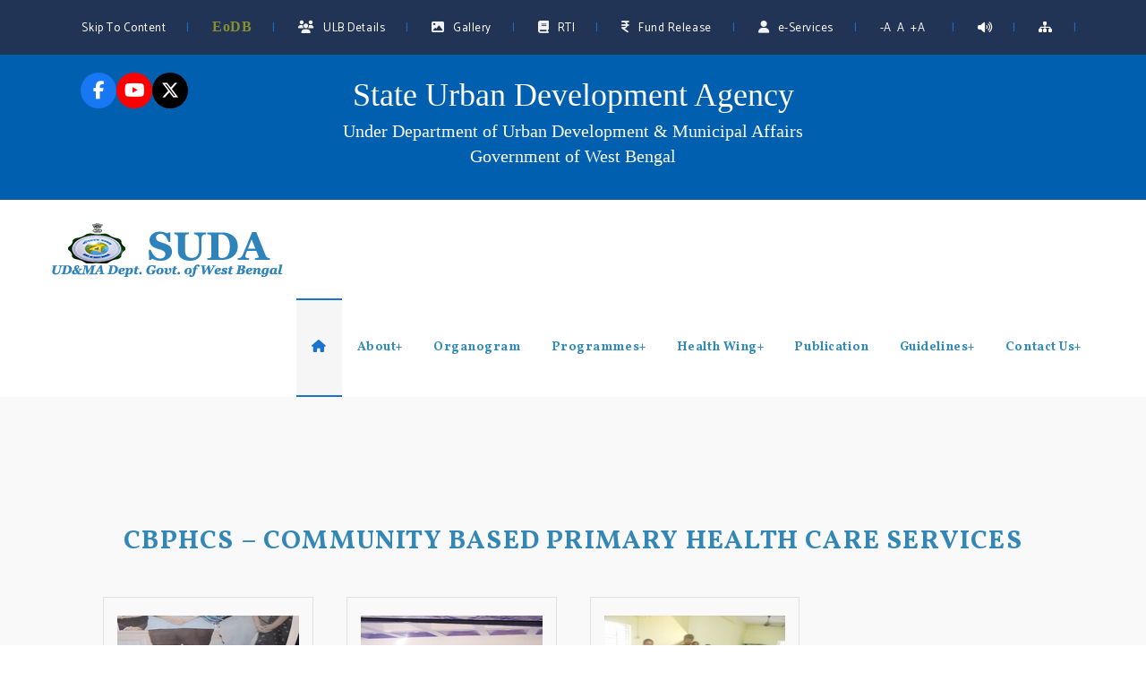

--- FILE ---
content_type: text/html; charset=UTF-8
request_url: https://sudawb.org/Program-Details/2
body_size: 34281
content:
<!DOCTYPE html>
<!--<html lang="">-->
<html lang="en">
<head>
	<meta charset="utf-8">
    <meta http-equiv="X-UA-Compatible" content="IE=edge">
    <meta name="viewport" content="width=device-width, initial-scale=1">
    <meta name="description" content="">
    <meta name="author" content="">
	<title>State Urban Development Agency - West Bengal</title>
	<!-- Standard Favicon -->
	<link rel="icon" type="image/x-icon" href="https://sudawb.org/assets/images/biswa-bangla-logo.png"/>	
	<!-- For iPhone 4 Retina display: -->
	<link rel="apple-touch-icon-precomposed" href="https://sudawb.org/assets/images/apple-touch-icon-114x114-precomposed.png">	
	<!-- For iPad: -->
	<link rel="apple-touch-icon-precomposed" href="https://sudawb.org/assets/images/apple-touch-icon-72x72-precomposed.html">	
	<!-- For iPhone: -->
	<link rel="apple-touch-icon-precomposed" href="https://sudawb.org/assets/images/apple-touch-icon-57x57-precomposed.png">		
	<!-- Library - Google Font Familys -->
	<link href="https://fonts.googleapis.com/css?family=Catamaran:100,200,300,400,500,600,700,800,900|Vollkorn:400,400i,700,700i" rel="stylesheet">
	<link rel="stylesheet" type="text/css" href="https://sudawb.org/assets/revolution/css/settings.css">
	<link rel="stylesheet" type="text/css" href="https://sudawb.org/assets/revolution/fonts/font-awesome/css/font-awesome.css">
	<link rel="stylesheet" type="text/css" href="https://sudawb.org/assets/revolution/fonts/font-awesome/css/font-awesome.min.css">	
	<!-- RS5.3 Layers and Navigation Styles -->
	<link rel="stylesheet" type="text/css" href="https://sudawb.org/assets/revolution/css/layers.css">
	<link rel="stylesheet" type="text/css" href="https://sudawb.org/assets/revolution/css/navigation.css">		
	<!-- Library -->
    <link href="https://sudawb.org/assets/css/lib.css" rel="stylesheet">
    <link href="https://sudawb.org/assets/css/flags.css" rel="stylesheet">	
	<!-- Custom - Common CSS -->
	<link href="https://sudawb.org/assets/css/plugins.css" rel="stylesheet">
	<link href="https://sudawb.org/assets/css/elements.css" rel="stylesheet">	
	<link href="https://sudawb.org/assets/css/rtl.css" rel="stylesheet">
	<link href="https://sudawb.org/assets/css/online_counter.css" rel="stylesheet">
	<link rel="stylesheet" type="text/css" href="https://sudawb.org/assets/style.css">		
	<link rel="stylesheet" type="text/css" href="https://sudawb.org/assets/css/team.css">	
	<link rel="stylesheet" type="text/css" href="https://sudawb.org/assets/css/style_scroll.css">	
	<link rel="stylesheet" type="text/css" href="https://sudawb.org/assets/css/scroll_to_top.css">
	<!--[if lt IE 9]>
		<script src="js/html5/respond.min.js"></script>
    <![endif]-->
	<!--<script type="text/javascript" src="https://sudawb.org/assets/revolution/js/extensions/revolution.extension.actions.min.js"></script>  -->
	<!-- DataTables css --> 
    <link rel="stylesheet" type="text/css" href="https://sudawb.org/assets/tablejs/dataTables.bootstrap4.min.css">
	<link rel="stylesheet" href="https://cdnjs.cloudflare.com/ajax/libs/font-awesome/6.5.1/css/all.min.css">

</head><style>
  blink {
    animation: blinker 0.8s linear infinite;
    color: #ffffff;
    font-size: 16px;
    font-family: Georgia;
   }
  @keyframes blinker {  
    50% { opacity: 0; }
   }
   .blink-one {
     animation: blinker-one 1s linear infinite;
   }
   @keyframes blinker-one {  
     0% { opacity: 0; }
   }
   .blink-two {
     animation: blinker-two 1.4s linear infinite;
   }
   @keyframes blinker-two {  
     100% { opacity: 0; }
   }

   .social-links {
    display: flex;
    align-items: center;
    justify-content: center;
    gap: 15px;
    margin-top: 10px;
}

.social-links a {
    width: 36px;
    height: 36px;
    display: flex;
    align-items: center;
    justify-content: center;
    border-radius: 50%;
    color: #fff;
    font-size: 16px;
    transition: 0.3s;
}

.social-links a.fb {
    background: #1877f2;
}

.social-links a.yt {
    background: #ff0000;
}

.social-links a:hover {
    transform: scale(1.1);
    opacity: 0.85;
}

.social-links-left {
    display: flex;
    align-items: center;
    gap: 28px;                 /* ✅ clear gap between icons */
    padding-left: 35px;
}

.social-links-left a {
    width: 42px;               /* ✅ slightly bigger */
    height: 42px;
    display: flex;
    align-items: center;
    justify-content: center;
    text-decoration: none;
}

.social-links-left i {
    color: #ffffff;            /* ✅ solid white */
    font-size: 20px;
    opacity: 1 !important;     /* ✅ remove fading */
}

/* Optional hover (subtle, professional) */
.social-links-left a:hover i {
    color: #ffeb3b;            /* soft highlight on hover */
}

.social-links-left {
    display: flex;
    gap: 10px;
}

.social-links-left a {
    width: 40px;
    height: 40px;
    display: inline-flex;
    align-items: center;
    justify-content: center;
    border-radius: 50%;
    color: #fff;
    font-size: 18px;
    text-decoration: none;
    transition: transform 0.2s ease, box-shadow 0.2s ease;
}

/* Facebook */
.social-links-left a[aria-label="Facebook"] {
    background-color: #1877f2;
}

/* YouTube */
.social-links-left a[aria-label="YouTube"] {
    background-color: #ff0000;
}

/* X (Twitter) */
.social-links-left a[aria-label="X"] {
    background-color: #000000;
}

/* Hover effect */
.social-links-left a:hover {
    transform: scale(1.1);
    box-shadow: 0 4px 10px rgba(0, 0, 0, 0.3);
}


</style>
<body data-offset="200" data-spy="scroll" data-target=".ownavigation">
	<div class="scroll-top-wrapper ">
		<span class="scroll-top-inner">
			<i class="fa fa-2x fa-arrow-circle-up"></i>
		</span>
	</div>
	<div id="site-loader" class="load-complete">
		<div class="loader">
			<div class="loader-inner ball-clip-rotate">
				<div></div>
			</div>
		</div>
	</div>
	<header class="header_s header_s1">
		
		<div id="slidepanel">
			<div class="container-fluid no-right-padding no-left-padding top-header">
				<div class="container">
					<div class="top-login">
						<!--<p></p>-->						
						<!--<p><font id="current_clockbox"></font></p>-->								
						<p><a href="#skip_c" title="Skip To Content">Skip To Content</a></p>
						<p><a href="https://sudawb.org/DEPT-EODB" title="EoDB"><blink style="color:yellow;font-weight:800;">EoDB</blink></a></p>
												<p><i class="fa fa-users" aria-hidden="true"></i><a href="https://sudawb.org/Ulb-Details" title="ULB Details">ULB Details</a></p>
												<p><i class="fa fa-picture-o" aria-hidden="true"></i><a href="https://sudawb.org/SUDA-Gallery" title="Gallery">Gallery</a></p>
												<p><i class="fa fa-book" aria-hidden="true"></i><a href="https://sudawb.org/Contact-Us" title="RTI">RTI</a></p>
												<p><i class="fa fa-inr" aria-hidden="true"></i><a href="https://sudawb.org/Fund-Release" title="Fund Release">Fund Release</a></p>
												<p><i class="fa fa-user" aria-hidden="true"></i><a href="https://sudawb.org/Login" title="e-Services">e-Services</a></p>
												<p>
							<a href="JavaScript:void(0);" title="Decrease font size" class="decrease">-A&nbsp;</a>
							<a href="JavaScript:void(0);" title="Reset font size" class="resetMe">A&nbsp;</a>
							<a href="JavaScript:void(0);" title="Increase font size" class="increase">+A&nbsp;</a>
						</p>
						
      
					<!--<p>
							<select class="from_ctrl_suda" onchange="javascript:window.location.href=''+this.value;">
					            <option value="english" >English</option>
					            <option value="bengali" >Bengali</option>  
					        </select>
					        
						</p> -->
						<p><a href="https://sudawb.org/S-Reader" title="Screen Reader"><i class="fa fa-volume-up" aria-hidden="true"></i></a></p>
						<p><a href="https://sudawb.org/S-Map" title="Site Map"><i class="fa fa-sitemap" aria-hidden="true"></i></a></p>
					</div>
				</div>
			</div>		
		</div>
		<div class="container-fluidsd">
			<div class="wbudmait-grids">
				<div class="logo_bg">
					<div class="container">	
						<div class="top-login row align-items-center">

    <!-- LEFT: Social Media -->
    <div class="wthree_team_grid col-sm-3 col-md-3 col-lg-3 col-xl-3">
        <div class="social-links-left">
            <a href=" https://www.facebook.com/profile.php?id=100088190044909" target="_blank" aria-label="Facebook">
                <i class="fab fa-facebook-f"></i>
            </a>
            <a href="https://www.youtube.com/@stateurbandevelopmentagency" target="_blank" aria-label="YouTube">
                <i class="fab fa-youtube"></i>
            </a>
            <a href="https://x.com/SUDAWB" target="_blank" aria-label="X">
    		<i class="fab fa-x-twitter"></i>
			</a>

        </div>
    </div>

    <!-- CENTER: Logo Text -->
    <div class="wthree_team_grid col-sm-6 col-md-6 col-lg-6 col-xl-6 text-center">
        <div class="logo-center-text">
            <div class="logo-title">State Urban Development Agency</div>
            <div class="logo_text">
                Under Department of Urban Development & Municipal Affairs <br>
                Government of West Bengal
            </div>
        </div>
    </div>

    <!-- RIGHT: Empty (kept for balance / future use) -->
    <div class="wthree_team_grid col-sm-3 col-md-3 col-lg-3 col-xl-3"></div>

</div>

					</div>				
				</div>
			</div>	
		</div>	
		<nav class="navbar ownavigation">			
			<!-- Container -->
			<div class="container">
				<div class="navbar-header">
					<button type="button" class="navbar-toggle collapsed" data-toggle="collapse" data-target="#navbar" aria-expanded="false" aria-controls="navbar">
						<span class="sr-only">Toggle navigation</span>
						<span class="icon-bar"></span>
						<span class="icon-bar"></span>
						<span class="icon-bar"></span>
					</button>
					<a class="navbar-brand" href="https://sudawb.org/Home"><img src="https://sudawb.org/assets/images/biswa-bangla-logo1.png" alt="logo"></a>
				</div>				
				<div id="navbar" class="navbar-collapse collapse navbar-right">
					<ul class="nav navbar-nav navbar-right">
						<li class="active"><a href="https://sudawb.org/Home" title="Home" aria-haspopup="true" aria-expanded="false"><i class="fa fa-home"></i></a></li>	
								
						<li class="dropdown">
							<a href="https://sudawb.org/" class="dropdown-toggle" role="button" aria-haspopup="true" aria-expanded="false" title="About">About</a>
							<i class="ddl-switch fa fa-angle-down"></i>							
							<ul class="dropdown-menu">								
														<li>
																			<a href="https://sudawb.org/About-Us-Details/14" title="About Us">About Us</a>
																		
								</li>							
														<li>
																			<a href="https://sudawb.org/About-Us-Details/15" title="Vision & Mission">Vision & Mission</a>
																		
								</li>							
														<li>
																			<a href="https://sudawb.org/About-Us-Details/16" title="Functional Responsibility">Functional Responsibility</a>
																		
								</li>							
														<li>
																			<a href="https://sudawb.org/About-Us-Details/17" title="Developmental Activity">Developmental Activity</a>
																		
								</li>							
													</ul>
						</li>
								
						<li class="">
							<a href="https://sudawb.org/Organisation-Structure" class="dropdown-toggle" role="button" aria-haspopup="true" aria-expanded="false" title="Organogram">Organogram</a>
							<i class="ddl-switch fa fa-angle-down"></i>							
							<ul class="dropdown-menu">								
													</ul>
						</li>
								
						<li class="dropdown">
							<a href="https://sudawb.org/" class="dropdown-toggle" role="button" aria-haspopup="true" aria-expanded="false" title="Programmes">Programmes</a>
							<i class="ddl-switch fa fa-angle-down"></i>							
							<ul class="dropdown-menu">								
														<li>
																			<a href="https://sudawb.org/Program-Details/12" title="Mission Nirmal Bangla/SBM(U)">Mission Nirmal Bangla/SBM(U)</a>
																		
								</li>							
														<li>
																			<a href="https://sudawb.org/Program-Details/9" title="Banglar Bari/Housing for All (U)">Banglar Bari/Housing for All (U)</a>
																		
								</li>							
														<li>
																			<a href="https://sudawb.org/Program-Details/11" title="NULM">NULM</a>
																		
								</li>							
														<li>
																			<a href="https://sudawb.org/Program-Details/10" title="AMRUT">AMRUT</a>
																		
								</li>							
														<li>
																			<a href="https://sudawb.org/Program-Details/8" title="NSAP">NSAP</a>
																		
								</li>							
														<li>
																			<a href="https://sudawb.org/Program-Details/18" title="Special BRGF">Special BRGF</a>
																		
								</li>							
														<li>
																			<a href="https://sudawb.org/Program-Details/19" title="UIDSSMT">UIDSSMT</a>
																		
								</li>							
														<li>
																			<a href="https://sudawb.org/Program-Details/21" title="MAA Canteen">MAA Canteen</a>
																		
								</li>							
													</ul>
						</li>
								
						<li class="dropdown">
							<a href="https://sudawb.org/" class="dropdown-toggle" role="button" aria-haspopup="true" aria-expanded="false" title="Health Wing">Health Wing</a>
							<i class="ddl-switch fa fa-angle-down"></i>							
							<ul class="dropdown-menu">								
														<li>
																			<a href="https://sudawb.org/Program-Details/20" title="COVID-19">COVID-19</a>
																		
								</li>							
														<li>
																			<a href="https://sudawb.org/Program-Details/1" title="NVBDCP">NVBDCP</a>
																		
								</li>							
														<li>
																			<a href="https://sudawb.org/Program-Details/2" title="CBPHCS">CBPHCS</a>
																		
								</li>							
														<li>
																			<a href="https://sudawb.org/Program-Details/3" title="UPHCS">UPHCS</a>
																		
								</li>							
														<li>
																			<a href="https://sudawb.org/Program-Details/4" title="Urban RCH">Urban RCH</a>
																		
								</li>							
														<li>
																			<a href="https://sudawb.org/Program-Details/5" title="RI PROG">RI PROG</a>
																		
								</li>							
														<li>
																			<a href="https://sudawb.org/Program-Details/6" title="NUHM">NUHM</a>
																		
								</li>							
														<li>
																			<a href="https://sudawb.org/assets/guideline/LISTOFFAIRPRICEMEDICINESHOPS-GOVTOFWB.mht" title="Fair Price Medicene Shops">Fair Price Medicene Shops</a>
																		
								</li>							
													</ul>
						</li>
								
						<li class="">
							<a href="https://sudawb.org/Events" class="dropdown-toggle" role="button" aria-haspopup="true" aria-expanded="false" title="Publication">Publication</a>
							<i class="ddl-switch fa fa-angle-down"></i>							
							<ul class="dropdown-menu">								
													</ul>
						</li>
								
						<li class="dropdown">
							<a href="https://sudawb.org/" class="dropdown-toggle" role="button" aria-haspopup="true" aria-expanded="false" title="Guidelines">Guidelines</a>
							<i class="ddl-switch fa fa-angle-down"></i>							
							<ul class="dropdown-menu">								
														<li>
																			<a href="https://sudawb.org/assets/guideline/Plastic Waste Management Advisory-final.pdf" target="_blank" title="Plastic Waste Mgmt. Advisory">Plastic Waste Mgmt. Advisory</a>
																		
								</li>							
														<li>
																			<a href="https://sudawb.org/assets/guideline/plastic_waste_guidelines.pdf" target="_blank" title="Plastic Waste Management">Plastic Waste Management</a>
																		
								</li>							
														<li>
																			<a href="https://sudawb.org/assets/guideline/swm_guideline.pdf" target="_blank" title="Solid Waste Management">Solid Waste Management</a>
																		
								</li>							
														<li>
																			<a href="https://sudawb.org/assets/guideline/green_space_guideline.pdf" target="_blank" title="Green Space Development">Green Space Development</a>
																		
								</li>							
														<li>
																			<a href="https://sudawb.org/assets/guideline/Operational_Guidelines_AHP_PMAY_HFA(U).pdf" target="_blank" title="Housing for All">Housing for All</a>
																		
								</li>							
														<li>
																			<a href="https://sudawb.org/assets/guideline/sbm_guideline.pdf" target="_blank" title="Swachh Bharat Mission">Swachh Bharat Mission</a>
																		
								</li>							
														<li>
																			<a href="https://sudawb.org/assets/guideline/amrut_guidelines.pdf" target="_blank" title="AMRUT">AMRUT</a>
																		
								</li>							
														<li>
																			<a href="https://sudawb.org/assets/guideline/nulm_mission _document.pdf" target="_blank" title="NULM">NULM</a>
																		
								</li>							
														<li>
																			<a href="https://sudawb.org/assets/guideline/Implementation_Framework_NUHM.pdf" target="_blank" title="NUHM">NUHM</a>
																		
								</li>							
														<li>
																			<a href="https://sudawb.org/assets/guideline/usv_guideline.pdf" target="_blank" title="Urban Street Vendor ">Urban Street Vendor </a>
																		
								</li>							
														<li>
																			<a href="https://sudawb.org/assets/guideline/NAMASTE Scheme Guideline.pdf" target="_blank" title="NAMASTE">NAMASTE</a>
																		
								</li>							
													</ul>
						</li>
								
						<li class="dropdown">
							<a href="https://sudawb.org/" class="dropdown-toggle" role="button" aria-haspopup="true" aria-expanded="false" title="Contact Us">Contact Us</a>
							<i class="ddl-switch fa fa-angle-down"></i>							
							<ul class="dropdown-menu">								
														<li>
																			<a href="https://sudawb.org/Contact-Us" title="Location">Location</a>
																		
								</li>							
														<li>
																			<a href="https://sudawb.org/Officers" title="Officials">Officials</a>
																		
								</li>							
														<li>
																			<a href="https://sudawb.org/G-Council" title="General Council">General Council</a>
																		
								</li>							
														<li>
																			<a href="https://sudawb.org/G-Body" title="Governing Body">Governing Body</a>
																		
								</li>							
														<li>
																			<a href="https://sudawb.org/Citizen-Feedback" title="Citizen Feedback">Citizen Feedback</a>
																		
								</li>							
													</ul>
						</li>
										
					</ul>					
				</div>
				<div id="loginpanel" class="desktop-hide">
					<div class="right" id="toggle">
						<a id="slideit" href="#slidepanel"><i class="fo-icons fa fa-inbox"></i></a>
						<a id="closeit" href="#slidepanel"><i class="fo-icons fa fa-close"></i></a>
					</div>
				</div>
			</div><!-- Container /- -->
		</nav><!-- Ownavigation /- -->			
	</header><!-- Header Section /- -->	<div class="main-container" id="skip_c">				
	<main class="site-main">
		<div class="container-fluid no-left-padding no-right-padding services-section no-top-padding">
			<div class="container-fluid no-left-padding no-right-padding client-section client-section2">
				<div class="container" id="incdc">
					<div class="section-header text-center">
						<h3>CBPHCS – Community Based Primary Health Care Services</h3>
					</div>
					<div class="client-carousel list-group gallery">
													<div class="client-item imglist">
								<a href="#"><img src="https://sudawb.org/uploads/cbphcs/cbphcs3.jpg" alt="cbphcs/cbphcs3.jpg" /></a>
							</div>
													<div class="client-item imglist">
								<a href="#"><img src="https://sudawb.org/uploads/cbphcs/cbphcs4.jpg" alt="cbphcs/cbphcs4.jpg" /></a>
							</div>
													<div class="client-item imglist">
								<a href="#"><img src="https://sudawb.org/uploads/cbphcs/cbphcs5.jpg" alt="cbphcs/cbphcs5.jpg" /></a>
							</div>
											</div>
				</div>
			</div>
			<div class="container-fluid no-left-padding no-right-padding service-single">
				<div class="container">
					<div class="col-md-12 col-sm-12 col-xs-12 content-area">
						<div class="service-single-detail">							
							<h4>CBPHCS – Community Based Primary Health Care Services</h4>
              							<p><p>This programme was initiated in 2006.</p>
<p>Presently it is being implemented in 71 ULBs.</p>
<p>The programme is meant to provide quality primary health care and referral services to urban poor population and other vulnerable sections of the society.</p>
<p>The programme is funded by Dept of Health and Family Welfare.</p>
</p>	
													</div>
					</div>
				</div>
			</div>		
		</div>
	</main>	
</div>	
		</main>
	</div>
		<footer id="footer-main" class="container-fluid no-left-padding no-right-padding footer-main footer2">
		<div class="container-fluid no-left-padding no-right-padding top-footer">
			<div class="container">
				<div class="row">
					<div class="col-md-4 col-sm-4 col-xs-4">
						<aside class="widget widget_about">
							<aside class="widget widget_map">
								<h3 class="widget-title">contact us</h3>
								<script src='https://maps.googleapis.com/maps/api/js?v=3.exp'></script>
								<div style='overflow:hidden;height:auto;width:auto;'>
									<div id='gmap_canvas' style='height:250px;width:auto;'></div>
									<style>#gmap_canvas img{max-width:none!important;background:none!important}</style>
								</div>
								<script type='text/javascript'>function init_map(){var myOptions = {zoom:14,center:new google.maps.LatLng(22.572989,88.41683990000001),mapTypeId: google.maps.MapTypeId.ROADMAP};map = new google.maps.Map(document.getElementById('gmap_canvas'), myOptions);marker = new google.maps.Marker({map: map,position: new google.maps.LatLng(22.572989,88.41683990000001)});infowindow = new google.maps.InfoWindow({content:'<strong>Title</strong><br>HC BLOCK, Sector III, Salt Lake City, Kolkata, West Bengal 700106<br>'});google.maps.event.addListener(marker, 'click', function(){infowindow.open(map,marker);});infowindow.open(map,marker);}google.maps.event.addDomListener(window, 'load', init_map);</script>
							</aside>
							<aside class="widget widget_social">
								<ul>
									<li><a href="https://www.facebook.com/profile.php?id=100088190044909" title="Facebook"><i class="fa fa-facebook"></i></a></li>
									<li><a href="#" title="Twitter"><i class="fa fa-twitter"></i></a></li>
									<li><a href="#" title="Linkedin"><i class="fa fa-linkedin"></i></a></li>
									<li><a href="https://www.youtube.com/@stateurbandevelopmentagency" title="Youtube"><i class="fa fa-youtube"></i></a></li>
								</ul>
							</aside>							
						</aside>
					</div>					
					<div class="col-md-4 col-sm-4 col-xs-4">	
							<h3 class="widget-title">Districts of West Bengal</h3>
						<img src="https://sudawb.org/assets/images/WestBengalDistricts.png" alt="Districts of West Bengal">
					</div>
					<div class="col-md-4 col-sm-4 col-xs-4">
						<aside class="widget widget_link">
							<h3 class="widget-title">Useful Links</h3>
							<ul>
																	<li><a href="http://www.wburbanservices.gov.in/" target="_blank">UD&MA</a></li>
																	<li><a href="http://www.atiwb.gov.in/" target="_blank">ATI</a></li>
																	<li><a href="https://www.wbhealth.gov.in/" target="_blank">Health & Family Welfare Department</a></li>
																	<li><a href="https://sudawb.org/uploads/Action_Point_water_logging.pdf" target="_blank">Action Point for prevention of water logging</a></li>
																	<li><a href="https://www.kmcgov.in/KMCPortal/jsp/KMCPortalHome1.jsp" target="_blank">Kolkata Municipal Corporation</a></li>
														
							</ul>
							<div class="right_align_white">
								<a class="right_align_white" href="https://sudawb.org/Imp-Link" title="Read More">Read More <i class="arrow_right"></i></a>	
							</div>
						</aside>
						<aside class="widget widget_visitor">	
							<h6 class="widget-title"></h6>
							<h7 class="widget-title">Total Visitor :- <span id="total_visitors"></span></h7><br/>
							<h7 class="widget-title">Online Visitors :- <span id="total_online_visitors"></span></h7>
							<br/>
							<h7 class="widget-title">Today's Visitor :- <span id="today_visitors"></span></h7>
						</aside>						
					</div>
				</div>
			</div>
		</div>
		<div class="container-fluid bottom-footer">
			<p><i class="fa fa-copyright"></i> 2026 All Rights Reserved &nbsp;&nbsp;Design & Developed By SUDA (IT CELL), Govt. of West Bengal |  Last Updated on 25-01-2026 &nbsp;<a href="https://www.sudawb.org/adminpanel/" target="_blank"> <i class="fa fa-lock" aria-hidden="true"></i></a>
</p>
      <p id="google_translate_element"></p>
 <div id="google_translate_element"></div>
        <script type="text/javascript">
        function googleTranslateElementInit() {
          new google.translate.TranslateElement({pageLanguage: 'en', layout: google.translate.TranslateElement.InlineLayout.SIMPLE}, 'google_translate_element');
        }
        </script>
        <script type="text/javascript" src="//translate.google.com/translate_a/element.js?cb=googleTranslateElementInit"></script>
		</div>
	</footer>
	<!-- JQuery v1.12.4 -->
	<script src="https://sudawb.org/assets/js/jquery-1.12.4.min.js"></script>
	<!-- For scroll to top -->
	<script src="https://sudawb.org/assets/js/scroll_to_top.js"></script>
	<!-- Library - Js -->
	<script src="https://sudawb.org/assets/js/lib.js"></script>
	<script src="https://sudawb.org/assets/js/jquery.flagstrap.min.js"></script>
	<script src="https://sudawb.org/assets/js/jquery.knob.js"></script>	
	<!-- RS5.3`````` Core JS Files -->
	<script type="text/javascript" src="https://sudawb.org/assets/revolution/js/jquery.themepunch.tools.min838f.js?rev=5.0"></script>
	<script type="text/javascript" src="https://sudawb.org/assets/revolution/js/jquery.themepunch.revolution.min838f.js?rev=5.0"></script>
	<script type="text/javascript" src="https://sudawb.org/assets/revolution/js/extensions/revolution.extension.video.min.js"></script>
	<script type="text/javascript" src="https://sudawb.org/assets/revolution/js/extensions/revolution.extension.slideanims.min.js"></script>
	<script type="text/javascript" src="https://sudawb.org/assets/revolution/js/extensions/revolution.extension.layeranimation.min.js"></script>
	<script type="text/javascript" src="https://sudawb.org/assets/revolution/js/extensions/revolution.extension.navigation.min.js"></script>
	<script type="text/javascript" src="https://sudawb.org/assets/revolution/js/extensions/revolution.extension.actions.min.js"></script>	
	<!-- Library - Theme JS -->
	<script src="https://sudawb.org/assets/js/functions.js"></script>


	<!-- DataTables JavaScript -->
    <!--<script src="https://code.jquery.com/jquery-3.3.1.js"></script>-->
    <script src="https://sudawb.org/assets/tablejs/jquery.dataTables.min.js"></script>
    <script src="https://sudawb.org/assets/tablejs/dataTables.bootstrap4.min.js"></script>
</body>
<script type="text/javascript">
	$(document).ready(function() {		
		$.ajax({
           type: "post",
           url: 'https://sudawb.org/frontend/total_online',
           dataType : "json",
           data: {flag:'online_visitors'},
           success:function(data) {
            var ob=jQuery.parseJSON(data);
            $('#total_online_visitors').text(ob);
          }
        });
        $.ajax({
           type: "post",
           url: 'https://sudawb.org/frontend/total_online',
           dataType : "json",
           data: {flag:'total_visitors'},
           success:function(data) {
            var ob=jQuery.parseJSON(data);
            //alert(ob);
            $('#total_visitors').text(ob);
          }
        });  
        $.ajax({
           type: "post",
           url: 'https://sudawb.org/frontend/total_online',
           dataType : "json",
           data: {flag:'today_visitors'},
           success:function(data) {
            var ob=jQuery.parseJSON(data);
            //alert(ob);
            $('#today_visitors').text(ob);
          }
        });       
	}); 
</script>
<!--<script type="text/javascript" language="javascript" src="http://code.jquery.com/jquery-latest.js"></script> --> 
         
<script type="text/javascript">
 $(document).ready(function(){        
   var originalSize = $('.main-container').css('font-size');         
   var originalSizep = $('p').css('font-size');         
  // reset        
   $(".resetMe").click(function(){           
  	$('.main-container').css('font-size', originalSize);         
  	$('p').css('font-size', originalSizep);         
   });
 
   // Increase Font Size          
   $(".increase").click(function(){ 
     var fontSize = parseInt($(".main-container").css("font-size"));
   	//alert(fontSize);
	fontSize = fontSize + 2 + "px";
	$(".main-container").css({'font-size':fontSize}); 

	var fontSizep = parseInt($("p").css("font-size"));
	fontSizep = fontSizep + 2 + "px";
	$("p").css({'font-size':fontSizep});  
  });        
  
   // Decrease Font Size       
   $(".decrease").click(function(){        
   	var fontSize = parseInt($(".main-container").css("font-size"));
   	//alert(fontSize);
	fontSize = fontSize - 2 + "px";
	$(".main-container").css({'font-size':fontSize}); 

	var fontSizep = parseInt($("p").css("font-size"));
	fontSizep = fontSizep - 2 + "px";
	$("p").css({'font-size':fontSizep});        
   });         
 }); 
</script>
<script type="text/javascript">
function resizeText(multiplier) {
	//alert(multiplier);
  if (multiplier == "1") {
  	document.body.style.fontSize = "large";
  }

  if (multiplier == "0") {
  	document.body.style.fontSize = "normal";    
  }

  if (multiplier == "-1") {
  	document.body.style.fontSize = "small";    
  }

  //document.body.style.fontSize = parseFloat(document.body.style.fontSize) + (multiplier * 0.2) + "em";
}
</script><script type="text/javascript">
  $(document).ready(function() { 
    $("body").on("change", "#dist_id", function(){ 
      var dist_id = $("#dist_id").val();
      $.ajax({
        type: "post",
        url: 'https://sudawb.org/'+'frontend/getulblist',
        data: {dist_id: dist_id},
        success: function(response) {
          var out='<option value="">--Select ULB Name--</option>';
          var obb=jQuery.parseJSON(response);
          var selected='';
          for (var i = 0; i < obb.length; i++)
          { 
            out+='<option value="'+obb[i].ulb_id+'" '+selected+'>'+obb[i].ulb_name+'</option>';          
          }
           $('#ulb_id').html(out);
        }
      });
    });
  });
</script>
<script type="text/javascript">
$(document).ready(function() {    
    $("body").on("change", "#ulb_id,#date_as_on", function(){
      var ulb_id = $("#ulb_id").val();
      //var date_as_on = $("#date_as_on").val();
      $.ajax({
        type: "post",
        url: 'https://sudawb.org/'+'frontend/getsuhreportlist',
        //data: 'ulb_id='+ulb_id+'&date_as_on='+date_as_on,
        data: 'ulb_id='+ulb_id,
        success: function(response) {
          var obj= $.parseJSON(response);
          var out='';
          if($.isEmptyObject(obj))
          {
          	out='<div style="color:red;font-weight:800; font-size:20px; text-align: center;">No Record Found</div>';
          }
          else
          {
          	var out='<div class="table-responsive"><table id="fund" class="table table-striped table-bordered"><thead><tr><th>Sl. No.</th><th>Name of SUH</th><th>Capacity of Shelter</th><th>No. of inmates at present</th><th>Male</th><th>Female</th><th>old Age</th><th>Children</th><th>Physically Challenged Yes/ No</th><th>Mentally Challenged Yes/ No</th></tr></thead><tbody>';
          	
          	var k =1;
     		for(var i=0;i<obj.length;i++)
     		{
     		 	out+='<tr><td>'+k+'</td><td>'+obj[i].suh_name+'</td><td>'+obj[i].inmates_name+'</td><td>'+obj[i].inmates_age+'</td><td>'+obj[i].inmates_sex+'</td><td>'+obj[i].inmates_sex_female+'</td><td>'+obj[i].old_age+'</td><td>'+obj[i].children+'</td><td>'+obj[i].phy_chalange+'</td><td>'+obj[i].mental_chalange+'</td></tr>'; 
     		 	k = k + 1;
     		}
			out+='</tbody></table></div>';         
          }     
         	$("#suh_rpt").html(out);               
        }
      });
    });       
});
</script>

<script type="text/javascript">
$(document).ready(function() {    
    $("body").on("change", "#ulb_id,#year", function(){
      var ulb_id = $("#ulb_id").val();
      var year = $("#year").val();
      $.ajax({
        type: "post",
        url: 'https://sudawb.org/'+'frontend/getpmayreportlist',
        data: 'ulb_id='+ulb_id+'&year='+year,
        success: function(response) {
          var obj= $.parseJSON(response);
          var out='';
          if($.isEmptyObject(obj))
          {
          	out='<div style="color:red;font-weight:800; font-size:20px; text-align: center;">No Record Found</div>';
          }
          else
          {
          	var out='<div class="table-responsive"><table id="fund" class="table table-striped table-bordered"><thead><tr><th>ULB</th><th>Year of Sanction</th><th>Project code</th><th> Approved Beneficiaries</th><th>Beneficiaries attached to Banglar Bari-MIS</th><th>In Progress</th><th>Completed</th><th> Fund Released(Cr)</th></tr></thead><tbody>';
          	/*<th>Name of ULB</th>*/
          	
     		for(var i=0;i<obj.length;i++)
     		{
     		 	out+='<tr><td>'+obj[i].ulb_name+'</td><td>'+obj[i].year+'</td><td>'+obj[i].p_code+'</td><td>'+obj[i].apv_beneficiaries+'</td><td>'+obj[i].pmay_beneficiaries+'</td><td>'+obj[i].inprogress+'</td><td>'+obj[i].completed+'</td><td>'+obj[i].fund_release+'</td></tr>';
     		 	
     		}
			out+='</tbody></table></div>';         
          }     
         	$("#pmay_rpt").html(out);               
        }
      });
    });       
});
</script>

--- FILE ---
content_type: text/css
request_url: https://sudawb.org/assets/css/elements.css
body_size: 96322
content:
/* ========================================================================== */
/* ========================================================================== */
							/* [Table of contents] */
/* ========================================================================== */
/* ========================================================================== */

/*
	+ Header
		- Top Header
		- Ownavigation
	+ Footer
	+ Section Header
	+ Page Banner
	+ Pagination
	+ Shortcodes
		- Slider Section
		- Features Section
		- About Section
		- About Section 2
		- Work Section
		- Services Section
		- Faq Section
		- Latest Post Section
		- Counter Section
		- Team Section
		- Testimonial Section
		- Cleint Section
		- Newsletter Section
		- Our Practice Section
		- Services Single
		- Widget Area
		- Widget : Practice
		- Widget : Brochures
		- Widget : Member
		- Book Appointment Form Section
		- Appointment Section
		- Calendar Block
		- Sidebar
		- Contact
		- Blog
		- Widget : Search
		- Widget: Categories
		- Widget : Latest Post
		- Widget : Textwidget
		- Widget: Tags
		- Blog Single
		- Comment Area
		- Comment Reply Form
		- Latest News Section
		- Error
		
	+ Responsive
		- min-width: 1440
		- min-width: 1366
		- min-width: 1200
		- min-width: 992
		- min-width: 768
		- max-width: 1200
		- min to max: 992 to 1199
		- max-width: 991
		- min to max: 768 to 991
		- max-width: 767
		- max-width: 639
		- max-width: 568
		- max-width: 479
		- max-width: 360
*/

/* + Header */
/* - Top Header */
.header_s1 .top-header {
	/*background-color: #14AD7C;*/
	background-color: #213455;
	color: #fff;
}
.top-header .top-left {
	padding-bottom: 20px;
	padding-top: 20px;
}
.top-header .top-left p {
	display: inline-block;
	margin-bottom: 0;
	letter-spacing: 0.56px;
}
.top-header .top-left p + p {
	margin-left: 22px;
}
.top-header .top-left p + p::before {
	content: "|";
	padding-right: 21px;
	color: #1874CD;
}
.top-header .top-left p,
.top-header .top-left p a {
	color: #fff;
}
.top-header .top-left p i {
	margin-right: 9px;
}
.top-header .top-left p a {
	text-decoration: none;
	-webkit-transition: all 1s ease 0s;
	-moz-transition: all 1s ease 0s;
	-o-transition: all 1s ease 0s;
	transition: all 1s ease 0s;
}
.top-header .top-left p a:hover {
	color: #1874CD;
}
.top-header .top-login {
	float: right;
	padding: 19px 0;
}
.top-header .top-login > p,
.top-header .top-login > .lang-dropdown {	
	display: inline-block;
}
.top-header .top-login > p {
	margin-bottom: 0;
}
.top-header .top-login > p a {
	color: #fff;
	font-size: 13px;
	/*text-transform: capitalize;*/
	text-decoration: none;
	letter-spacing: 0.52px;
}
.top-header .top-login > p > i  {
	margin-right: 10px;
}
.top-header .top-login > p::after {
	color: #1874CD;
	content: "|";
	margin: 0 23px;
	font-size: 13px;
}
.top-header .top-login > .lang-dropdown .form-group {
	margin-bottom: 0;
}
.top-header .top-login > .lang-dropdown .btn-default {	
	background-color: transparent;
	padding: 0;
	color: #fff;
	border: none;
	-webkit-box-shadow: none;
	-webkit-appearance: none;
	box-shadow: none;
	outline: none;
}
.top-header .top-login > .lang-dropdown .btn-default > span:first-child {
	float: left;
}
.top-header .top-login > .lang-dropdown .btn-default > span i.flagstrap-icon {
	float: right;
	margin-left: 11px;
	margin-top: 5px;
}
.top-header .top-login > .lang-dropdown .btn-default > span.caret {
    border: medium none;
    float: right;
    height: 12px;
    width: 14px;
    line-height: 12px;
	margin-left: 0 !important;
	margin-top: 5px;
}
.top-header .top-login > .lang-dropdown .btn-default > span.caret::before {
	content: "\f107";
	font-family: FontAwesome;
}
.top-header .top-login .lang-dropdown .dropdown-menu {
	left: auto;
	right: 0;
}

.top-header .top-social {
	padding-bottom: 15px;
	padding-top: 16px;
}
.top-header .top-social ul {
	margin-bottom: 0;
	padding-left: 0;
}
.top-header .top-social ul li {
	display: inline-block;
	margin-left: 10px;
	margin-right: 10px;
}
.top-header .top-social ul li:last-child {
	margin-right: 0;
}
.top-header .top-social ul li a {
	color: #777777;
	-webkit-transition: all 1s ease 0s;
	-moz-transition: all 1s ease 0s;
	-o-transition: all 1s ease 0s;
	transition: all 1s ease 0s;
}
.top-header .top-social ul li a:hover {
	color: #1874CD;
}

/* - Ownavigation */
.header_s .ownavigation  {
	background-color: #fff;
}
.header_s .ownavigation .container {
	position: relative;
}
.header_s .ownavigation .submit-btn  a {
	border: 1px solid #1874CD;
	border-radius: 5px;
	color: #1874CD;
	display: inline-block;
	font-family: 'Vollkorn', serif;
	letter-spacing: 0.56px;
	padding: 11px 27px;
	text-transform: uppercase;
	text-decoration: none;
}
.header_s .ownavigation .submit-btn  a:hover {
	background-color: #1874CD;
	color: #fff;
}
.header_s .ownavigation .navbar-nav > li a {
	font-family: 'Vollkorn', serif;
	font-weight: 400;
	letter-spacing: 0.56px;
}
.header_s .ownavigation .navbar-nav > li > a {
	/*color: #223555;*/
	color: #328ABA;
	font-weight: 800;
}
.header_s .ownavigation .navbar-nav > .active > a, 
.header_s .ownavigation .navbar-nav > .active > a:focus, 
.header_s .ownavigation .navbar-nav > .active > a:hover, 
.header_s .ownavigation .navbar-nav li:hover > a, 
.header_s .ownavigation .navbar-nav li a:hover {
	/*color: #1874CD; */
	color: #1874CD; 

}
.header_s .ownavigation .navbar-nav li .dropdown-menu > li > a:hover {
	background-color: transparent;
	/*color: #1874CD; */
	color: #1874CD; 
}
.header_s .ownavigation .navbar-brand {
	margin-bottom: 24px;
	margin-top: 25px;
}

.header_s .ownavigation.navbar-fixed-top {
	border-bottom: 1px solid #ddd;
}

/* - Header Section 2 */
.header_s2 .top-header .top-login {
	float: left;
	padding-top: 15px;
	padding-bottom: 15px;
}
.top-header .top-login > p > i  { 
	color: #f2f2f2;
}
.header_s2 .top-header .top-login > p a,
.header_s2 .top-header .top-login > .lang-dropdown .btn-default,
.header_s2 .top-header .top-login  .dropdown-menu > li > a {
	color: #777777;
}
.header_s .top-header .top-social {
	float: right;
}
.search-block {
	float: right;
	max-width: 204px;
	margin-left: 20px;
	padding: 33px 0 32px;
}
.search-block .input-group {
	border: 1px solid #fff;
	border-radius: 5px;
}
.search-block .input-group .form-control {
	background-color: transparent;
	border: none;
	color: #dfdede;
	-webkit-box-shadow: none;
	-webkit-appearance: none;
	box-shadow: none;
	outline: none;
	height: 43px;
	padding-left: 25px;
}
.search-block .input-group .form-control::-webkit-input-placeholder {
	color: #dfdede;
}
.search-block .input-group .form-control:-moz-placeholder { 
	color: #dfdede;
}
.search-block .input-group .form-control::-moz-placeholder {
	color: #dfdede;
}
.search-block .input-group .form-control:-ms-input-placeholder {  
	color: #dfdede;
}
.search-block .input-group .input-group-btn .btn {
	background-color: transparent;
	border: none;
	color: #fff;
	-webkit-box-shadow: none;
	-webkit-appearance: none;
	box-shadow: none;
	outline: none;
}
.header_s2 .ownavigation {
	background-color: #1874CD;
}
.header_s2 .ownavigation .navbar-nav > li > a {
	color: #fff;
}

/* - Footer Section */
.top-footer {
	background-color: #fafafa;
	padding-bottom: 60px;
	padding-top: 75px;
}
.top-footer .widget {
	margin-bottom: 40px;
}
.top-footer .widget-title {
	font-family: 'Vollkorn', serif;
	font-size: 20px;
	font-weight: bold;
	margin-bottom: 45px;
	margin-top: 0;
	letter-spacing: 0.8px;
	text-transform: uppercase;
}
/* - Widget : About */
.top-footer .widget_about > img {
	margin-bottom: 25px;
}
.top-footer .widget_about > p {
	color: #ffffff;
	font-size: 15px;
	letter-spacing: 0.6px;
	line-height: 26px;
}
.footer2 .top-footer .widget_about .widget_social {
	display: inline-block;
	margin-bottom: 0;
	margin-top: 10px;
	width: 100%;
}
/* - Widget : Categories */
.top-footer .widget_categories > ul,
.top-footer .widget_link > ul {
	padding-left: 0;
	margin-bottom: 0;
}
.top-footer .widget_categories > ul li,
.top-footer .widget_link > ul li {
	display: inline-block;
	width: 100%;
	margin-bottom: 18px;
}
.top-footer .widget_categories > ul li:last-of-type,
.top-footer .widget_link > ul li:last-of-type {
	margin-bottom: 0;
}
.top-footer .widget_categories > ul li a,
.top-footer .widget_link > ul li a {
	color: #ffffff;
	font-family: 'Vollkorn', serif;
	font-size: 15px;
	letter-spacing: 0.6px;
	text-decoration: none;
	text-transform: uppercase;
}
.top-footer .widget_categories > ul li a:hover,
.top-footer .widget_link > ul li a:hover {
	color: #337ab7;
}
.top-footer .widget_categories > ul li a::before,
.top-footer .widget_link > ul li a::before {
	color: #337ab7;
	content: "\f105";
	font-family: FontAwesome;
	font-size: 15px;
	margin-right: 12px;
}
.top-footer .widget_link > ul li a {
	text-transform: capitalize;
}

/* - Widget : Latest Post */
.top-footer .widget_latestposts .latest-content {
	display: inline-block;
	min-height: 70px;
	margin-bottom: 30px;
	padding-left: 90px;
	position: relative;
	width: 100%;
}
.top-footer .widget_latestposts .latest-content:last-of-type {
	margin-bottom: 0;
}
.top-footer .widget_latestposts .latest-content > a {
	position: absolute;
	left: 0;
	top: 0;
}
.top-footer .widget_latestposts .latest-content > h5 {
	margin-top: 0;
	font-size: 15px;
	font-weight: 600;
	line-height: 20px;
	letter-spacing: 0.6px;
}
.top-footer .widget_latestposts .latest-content > h5 > a {
	color: #ffffff;
	text-decoration: none;
}
.top-footer .widget_latestposts .latest-content > h5 > a:hover {
	color: #1874CD;
}
.top-footer .widget_latestposts .latest-content > span a {
	color: #ffffff;
	text-decoration: none;
	letter-spacing: 0.56px;
}
/* - Widget : Latest Tweets */
.top-footer .latest-tweets-content {
	display: inline-block;
	width: 100%;
	margin-bottom: 20px;
}
.top-footer .latest-tweets-content > p {
	color: #777;
	font-size: 15px;
	letter-spacing: 0.6px;
	line-height: 26px;
}
.top-footer .latest-tweets-content > p > span {
	color: #213455;
	display: block;
}
.top-footer .latest-tweets-content > p > a {
	color: #222222;
	text-decoration: none;
}
.top-footer .latest-tweets-content > p > a:hover {
	color: #1874CD;
}
.top-footer .latest-tweets-content .post-meta > a {
	color: #1874CD;
	font-size: 15px;
	letter-spacing: 0.6px;
	text-decoration: none;
	text-transform: capitalize;
}
.top-footer .latest-tweets-content .post-meta > a:hover {
	color: #222222;
}
.top-footer .latest-tweets-content .post-meta > a + a::before {
	color: #1874CD;
	content: "/";
	margin-left: 2px;
	margin-right: 5px;
}

/* - Bottom Footer */ 
.bottom-footer {
	background-color: #222222;
}
.bottom-footer p {
	color: #fff;
	font-family: 'Vollkorn', serif;
	font-size: 13px;
	letter-spacing: 0.52px;	
	margin: 16px 0;
	text-align: center;
}
footer .bottom-footer .ownavigation.navbar {
	background-color: transparent;
}
footer .bottom-footer .ownavigation.navbar .navbar-nav > li > a {
	color: #fff;
	font-family: 'Vollkorn', serif;
	font-size: 13px;
	letter-spacing: 0.52px;
	padding: 0;
}
footer .bottom-footer .ownavigation.navbar .navbar-nav > li > a:hover {
	color: #1874CD;
}

/* - Footer 2 */
.footer2 .top-footer {
	//background-color: #213455;	
	//padding-bottom: 40px;
	background: url(../images/footer.jpg)no-repeat 0px 0px;
    background-size: cover; 
    -webkit-background-size: cover; 
    -moz-background-size: cover;
    -o-background-size: cover;      
    -moz-background-size: cover;
    min-height:500px; 
}
.footer2 .top-footer .widget-title {
	color: #fff;
}
/* - Widget : social */
.top-footer .widget_social ul {
	padding-left: 0;
	margin-bottom: 0;
}
.top-footer .widget_social ul li {
	display: inline-block;
}
.top-footer .widget_social ul li + li {
	margin-left: 13px;
}
.top-footer .widget_social ul li a {
	background-color: #2784C1;
	border-radius: 5px;
	color: #fff;
	display: inline-block;
	font-size: 13px;
	height: 33px;
	line-height: 35px;
	text-align: center;
	width: 33px;
	-webkit-transition: all 0.5s ease 0s;
	-moz-transition: all 0.5s ease 0s;
	-o-transition: all 0.5s ease 0s;
	transition: all 0.5s ease 0s;
}
.top-footer .widget_social ul li a:hover {
	background-color: #1874CD;
}

/* - Widget : Gallery */
.top-footer .widget_gallery .gallery {
	display: inline-block;
	width: 100%;
}
.top-footer .widget_gallery .gallery > a {
	display: inline-block;
	margin-right: 10px;
	margin-bottom: 10px;
}

/* - Widget : Map */
.top-footer .map-canvas {
    height: 175px;
    width: 100%;
	border-radius: 10px;
}

.footer2 .bottom-footer {
	background-color: #213455;
	text-align: center;
}
.footer2 .bottom-footer p {
	color: #ffffff;
	text-transform: capitalize;
}

/* - Section Header */
.section-header {
	display: inline-block;
	margin-bottom: 23px;
	position: relative;
	width: 100%;
}
.section-header h3 {
	color: #3387B6;
	font-family: 'Vollkorn', serif;
	font-size: 30px;
	font-weight: bold;
	letter-spacing: 1.2px;
	margin-bottom: 22px;
	margin-top: 0;
	text-transform: uppercase;
}

/* - Page Header */
.page-banner {
	background-image: url("../images/page-banner.jpg");
	background-repeat: no-repeat;
	background-size: cover;
	position: relative;
	padding-top: 162px;
	padding-bottom: 161px;
	margin-bottom: 100px;
}
.page-banner::before {
	background-color: rgba(0,0,0,0.64);
	bottom: 0;
	content: "";
	display: inline-block;
	left: 0;
	position: absolute;
	right: 0;
	top: 0;
}
.page-banner .container {
	position: relative;
}
.page-banner h3 {
	color: #fff;
	font-family: 'Vollkorn', serif;
	font-size: 35px;
	font-weight: bold;
	letter-spacing: 1.4px;
	margin-bottom: 0;
	margin-top: 0;
	position: relative;
	text-align: center;
	text-transform: uppercase;
}
.page-banner .breadcrumb {
	background-color: transparent;
	margin: 16px 0 0;
	padding: 0;
	text-align: center;
}
.page-banner .breadcrumb li {
	font-family: 'Vollkorn', serif;
	font-size: 16px;
	font-weight: bold;
	letter-spacing: 0.64px;
	text-transform: uppercase;
}
.page-banner .breadcrumb li a {
	color: #fff;
	text-decoration: none;
}
.page-banner .breadcrumb li.active {
	color: #1874CD;
}

/* - Ow-pagination */
.ow-pagination {
	text-align: center;
}
.ow-pagination ul {
	margin-bottom: 0;
	margin-top: 0;
}
.ow-pagination ul li {
	display: inline-block;
	margin-right: 10px;
}
.ow-pagination ul li a { 
	border-color: #cdcbc8;
	color: #777777;
	font-size: 16px;
	min-width: 39px;
	line-height: 39px;
	height: 39px;
	padding: 0 5px;
	-webkit-transition: all 1s ease 0s;
	-moz-transition: all 1s ease 0s;
	-o-transition: all 1s ease 0s;
	transition: all 1s ease 0s;
}
.ow-pagination ul li:last-child > a {
	border: none;
}
.ow-pagination ul li:last-child > a > i {
	color: #1874CD;
	margin-left: 12px;
}
.ow-pagination .pagination > li:first-child > a, 
.ow-pagination .pagination > li:first-child > span,
.ow-pagination .pagination > li:last-child > a, 
.ow-pagination .pagination > li:last-child > span {
	border-radius: 0;
	font-size: 16px;
}
.ow-pagination ul li a:focus,
.ow-pagination ul li a:hover {
	background-color: transparent;
	border-color: #1874CD;
	color: #213455;
}

/* + Shortcodes */
/* - Slider Section */
.slider-section {
	direction: ltr;
}
.slider-section .tparrows {
	background-color: #808080;
	border-radius: 50%;
	height: 62px;
	line-height: 62px;
	width: 62px;
	text-align: center;
}
.slider-section .tparrows::before {
	font-family: FontAwesome;
	font-size: 18px;
	height: 62px;
	line-height: 62px;
	width: 62px;
	text-align: center;
}
.slider-section .tp-leftarrow::before {
	content: "\f104";
}
.slider-section .tp-rightarrow::before {
	content: "\f105";
}
.slider-section .tparrows:hover {
	background-color: #1874CD;
}
.slider-section .zeus .tp-bullet  {
	background-color: transparent;
	height: 11px;
	width: 11px;
}
.slider-section .zeus .tp-bullet.selected {
	background-color: #1874CD;
	height: 11px;
	width: 11px;
}
.slider-section .zeus .tp-bullet::after {
	background-color: #1874CD;
}

/* - Features Section */
.features-section {
	padding-bottom: 40px;
	padding-top: 40px;
}
.feature-box {
	display: inline-block;
	width: 100%;
	text-align: center;
}
.feature-box  .feature-img-box {
	display: inline-block;
	width: 100%;
	position: relative;
}
.feature-box  .feature-img-box img {
	width: auto;
	display: inline-block;
}
.feature-box  .feature-img-box::before {
	background-color: rgba(33,52,85,0.9);
	bottom: 0;
	content: "";
	display: inline-block;
	left: 0;
	position: absolute;
	right: 0;
	top: 0;
	-webkit-transition: all 1s ease 0s;
	-moz-transition: all 1s ease 0s;
	-o-transition: all 1s ease 0s;
	transition: all 1s ease 0s;
	opacity: 0;
	z-index: 1;
}
.feature-img-box .feature-content {
	color: #fff;
	position: absolute;
	left: 30px;
	right: 30px;
	text-align: center;
	top: 50%;
	transform: translate(0%, -50%);
	-webkit-transform: translate(0%, -50%);
	-moz-transform: translate(0%, -50%);
	-ms-transform: translate(0%, -50%);
	opacity: 0;
	-webkit-transition: all 1s ease 0s;
	-moz-transition: all 1s ease 0s;
	-o-transition: all 1s ease 0s;
	transition: all 1s ease 0s;
	z-index: 1;
}
.feature-img-box .feature-content > i {
	display: block;
	margin-bottom: 25px;
}
.feature-img-box .feature-content > p {
	font-size: 15px;
	letter-spacing: 0.6px;
	line-height: 24px;
	margin-bottom: 15px;
}
.feature-img-box .feature-content > a {
	color: #fff;
	font-size: 15px;
	letter-spacing: 0.6px;
	text-decoration: none;
	text-transform: capitalize;
}
.feature-img-box .feature-content > a > i {
	color: #1874CD;
	margin-left: 10px;
	vertical-align: middle;
}
.feature-img-box .feature-content > a:hover {
	color: #1874CD;
}
.feature-box > h4 {
	font-family: 'Vollkorn', serif;
	font-size: 16px;
	letter-spacing: 0.64px;
	line-height: 26px;
	margin-bottom: 0;
	margin-top: 28px;
	padding-left: 20px;
	padding-right: 20px;
	text-transform: uppercase;
}
.feature-box:hover .feature-img-box::before,
.feature-box:hover .feature-img-box .feature-content {
	opacity: 1;
}
.feature-carousel.owl-theme .owl-controls .owl-nav [class*="owl-"] {
	background-color: transparent;
	border: 1px solid #e7e7e7;
	border-radius: 0;
	font-size: 0;
	position: relative;
	width: 41px;
	height: 41px;
	margin: 0 5px;
	-webkit-transition: all 1s ease 0s;
	-moz-transition: all 1s ease 0s;
	-o-transition: all 1s ease 0s;
	transition: all 1s ease 0s;
	padding: 0;
	display: inline-block;
}
.feature-carousel.owl-theme .owl-controls .owl-nav [class*="owl-"]::before {
	color: #e7e7e7;
	content: "\23";
    font-family:ElegantIcons;
	position: absolute;
	left: 0;
	right: 0;
	top: 0;
	bottom: 0;
	line-height: 41px;
	font-size: 16px;
}
.feature-carousel.owl-theme .owl-controls .owl-nav .owl-next::before {
	content: "\24";
}
.feature-carousel.owl-theme .owl-controls .owl-nav [class*="owl-"]:hover {
	border-color: #d4ba83;
}
.feature-carousel.owl-theme .owl-controls .owl-nav [class*="owl-"]:hover::before {
	color: #d4ba83;
}

/* - About Section */
.about-section {
	background-color: #f2f2f2;
	/*position: relative;*/
}
.about-content {
	padding-bottom: 40px;
	padding-top: 40px;
}
.about-details {
	display: inline-block;
	width: 100%;
}
.about-details-box {
	display: inline-block;
	margin-bottom: 32px;
	padding-left: 100px;
	position: relative;
	width: 100%;
}
.about-details-box:last-child {
	margin-bottom: 0;
}
.about-details-box  > i {
	border: 2px solid #1874CD;
	border-radius: 50%;
	position: absolute;
	height: 75px;
	left: 0;
	overflow: hidden;
	top: 0;
	width: 75px;	
	-webkit-transition: all 0.5s ease 0s;
	-moz-transition: all 0.5s ease 0s;
	-o-transition: all 0.5s ease 0s;
	transition: all 0.5s ease 0s;
}
.about-details-box  > i > img {
	top: 0;
	position: relative;
}
.about-details-box:hover  > i {
	background-color: #213455;
	border-color: transparent;
}
.about-details-box:hover  > i > img {
	top: -71px;
}
.about-details-box  > h4 {
	color: #222222;
	font-family: 'Vollkorn', serif;
	font-size: 20px;
	letter-spacing: 0.8px;
	line-height: 26px;
	margin-bottom: 12px;
	margin-top: 0;
	text-transform: capitalize;
	-webkit-transition: all 0.5s ease 0s;
	-moz-transition: all 0.5s ease 0s;
	-o-transition: all 0.5s ease 0s;
	transition: all 0.5s ease 0s;
}
.about-details-box:hover  > h4 {
	color: #1874CD;
}
.about-details-box  > p {
	color: #777777;
	font-size: 15px;
	line-height: 24px;
	margin-bottom: 0;
	text-align: justify;	
}

/* - About Section 2 */
.about-section2 {
	margin-bottom: 145px;
	margin-top: 145px;
}
.about-section2 > p {
	color: #777777;
	font-size: 15px;
	letter-spacing: 0.6px;
	line-height: 26px;
	margin-bottom: 40px;
}
.about-box {
	border: 1px solid transparent;
	padding: 18px 0 18px 20px;
	display: inline-block;
	margin-bottom: 2px;
	width: 100%;
}
.about-box > i {
	color: #1874CD;
	font-size: 28px;
}
.about-box > h4 {
	border-left: 1px solid #1874CD;
	color: #222222;
	font-family: 'Vollkorn', serif;
	font-size: 15px;
	font-weight: bold;
	text-transform: uppercase;
	line-height: 26px;
	padding-left: 20px;
}
.about-box:hover {
	border-color: #cccccc;
}
.about-box:hover > h4 {
	color: #213455;
}
.about-section2 > a {
	color: #fff;
	background-color: #1874CD;
	display: inline-block;
	font-family: 'Vollkorn', serif;
	font-weight: bold;
	letter-spacing: 0.56px;
	padding: 13px 30px;
	margin-top: 10px;
	text-decoration: none;
	text-transform: uppercase;
}
.about-section2 > a:hover {
	background-color: #222222;
}

/* - Work Section */
.work-section {
	margin-top: 145px;
	margin-bottom: 145px;
}
.work-section > p {
	color: #777777;
	font-size: 15px;
	letter-spacing: 0.6px;
	line-height: 26px;
	margin-bottom: 28px;
}
.work-section > a {
	color: #fff;
	background-color: #1874CD;
	display: inline-block;
	font-family: 'Vollkorn', serif;
	font-weight: bold;
	letter-spacing: 0.56px;
	padding: 13px 30px;
	text-decoration: none;
	text-transform: uppercase;
}
.work-section > a:hover {
	background-color: #222222;
}
.work-carousel {
	margin-top: 40px;
}
.work-carousel.owl-theme .owl-controls {
	text-align: left;
	margin-top: 30px;
}
.work-carousel.owl-theme .owl-controls .owl-nav [class*="owl-"] {
	background-color: transparent;
	color: #777777;
	font-family: 'Vollkorn', serif;
	font-size: 13px;
	font-weight: bold;
	letter-spacing: 0.26px;
	text-transform: uppercase;
	margin-left: 0;
	padding: 0;
}
.work-carousel.owl-theme .owl-controls .owl-nav .owl-prev {
	margin-right: 16px;
}
.work-carousel.owl-theme .owl-controls .owl-nav .owl-prev::before {
	color: #1874CD;
	content: "\f048";
	font-family: FontAwesome;
	margin-right: 13px;
}
.work-carousel.owl-theme .owl-controls .owl-nav .owl-next {
	margin-left: 17px;
}
.work-carousel.owl-theme .owl-controls .owl-nav .owl-next::after {
	color: #1874CD;
	content: "\f051";
	font-family: FontAwesome;
	margin-left: 13px;
}

/* - Services Section */
.services-section {
	padding-top: 145px;
}
.services-section .srv-tab {
	border: none;
	margin-top: 27px;
	text-align: center;
}
.services-section .srv-tab > li {
	float: none;
	display: inline-block;
	margin: 0 15px 40px;
}
.services-section .srv-tab > li > a {
	border: none;
	font-family: 'Vollkorn', serif;
	font-size: 15px;
	letter-spacing: 0.6px;
	color: #1874CD;
	margin-right: 0;
	padding: 0;
	position: relative;
	text-transform: uppercase;
	text-decoration: none;
}
.services-section .srv-tab > li > a::after,
.services-section .srv-tab > li > a::before {
	content: "";
	position: absolute;
	left: 0;
	right: 0;
	width: 18px;
	height: 13px;
	margin: 0 auto;
}
.services-section .srv-tab > li > a::after {
	border-left: 9px solid transparent; 
	border-right: 9px solid transparent; 
	border-top: 13px solid #fff;
	bottom: -10px;
}
.services-section .srv-tab > li > a::before {
	border-left: 9px solid transparent; 
	border-right: 9px solid transparent; 
	border-top: 13px solid #e5e5e5;
	bottom: -12px;
}
.services-section .srv-tab > li > a > span {
	background-color: #fff;
	border: 1px solid #1874CD;
	display: inline-block;
	padding: 42px 15px;
	text-align: center;
	width: 164px;
	margin-right: 11px;
	margin-bottom: 11px;
	position: relative;
}
.services-section .srv-tab > li > a > span::before {
	border: 1px solid #e5e5e5;
	content: "";
	display: inline-block;
	position: absolute;
	left: 11px;
	right: -11px;
	top: 11px;
	bottom: -11px;
	z-index: -1;
}
.services-section .srv-tab > li > a > span > i {
	display: block;
	height: 44px;
	overflow: hidden;
	width: 63px;
	position: relative;
	margin: 0 auto 16px;
}
.services-section .srv-tab > li > a > span > i > img {
	position: absolute;
	left: 0;
	top: 0;
	max-width: none;
}
.services-section .srv-tab.nav > li > a:focus, 
.services-section .srv-tab.nav > li > a:hover,
.services-section .srv-tab.nav-tabs > li.active > a, 
.services-section .srv-tab.nav-tabs > li.active > a:focus, 
.services-section .srv-tab.nav-tabs > li.active > a:hover {
	background-color: transparent;
	border: none;
	color: #fff;
}
.services-section .srv-tab.nav > li > a:focus::before, 
.services-section .srv-tab.nav > li > a:hover::before,
.services-section .srv-tab.nav-tabs > li.active > a::before, 
.services-section .srv-tab.nav-tabs > li.active > a:focus::before, 
.services-section .srv-tab.nav-tabs > li.active > a:hover::before {
	border-top-color: #1874CD;
}
.services-section .srv-tab.nav > li > a:focus > span, 
.services-section .srv-tab.nav > li > a:hover > span,
.services-section .srv-tab.nav-tabs > li.active > a > span, 
.services-section .srv-tab.nav-tabs > li.active > a:focus > span, 
.services-section .srv-tab.nav-tabs > li.active > a:hover > span {
	background-color: #213455;
	border-color: transparent;
}
.services-section .srv-tab.nav > li > a:focus > span::before, 
.services-section .srv-tab.nav > li > a:hover > span::before,
.services-section .srv-tab.nav-tabs > li.active > a > span::before,
.services-section .srv-tab.nav-tabs > li.active > a:focus > span::before, 
.services-section .srv-tab.nav-tabs > li.active > a:hover > span::before {
	border-color: #1874CD;
}
.services-section .srv-tab.nav > li > a:focus > span > i > img, 
.services-section .srv-tab.nav > li > a:hover > span > i > img,
.services-section .srv-tab.nav-tabs > li.active > a > span > i > img, 
.services-section .srv-tab.nav-tabs > li.active > a:focus > span > i > img, 
.services-section .srv-tab.nav-tabs > li.active > a:hover > span > i > img {
	left: -63px;
}
.services-tab-content {
	background-color: #f3f3f3;
	padding: 150px 0 145px;
}
.services-content > h3 {
	color: #1874CD;
	font-family: 'Vollkorn', serif;
	font-size: 24px;
	font-weight: bold;
	letter-spacing: 0.96px;
	margin-top: 0;
	margin-bottom: 30px;
	text-transform: uppercase;
}
.services-content > p {
	color: #000008;
	font-size: 15px;
	letter-spacing: 0.60px;
	line-height: 26px;
	position: relative;
	padding-left: 28px;
	margin-bottom: 20px;
	text-align: justify;
	font-family: Georgia;
	/*font-weight: 600;*/
}
.services-content > p::before {
	color: #1874CD;
	content: "\f00c";
	font-family: FontAwesome;
	font-size: 14px;
	position: absolute;
	left: 0;
	top: 0;
}
.services-content > a {
	color: #1874CD;
	display: inline-block;
	font-family: 'Vollkorn', serif;
	font-size: 15px;
	font-weight: bold;
	letter-spacing: 0.60px;
	margin-left: 28px;
	text-decoration: none;
	text-transform: uppercase;
}
.services-content > a > i {
	margin-left: 15px;
}

/* - Faq Section */
.faq-section {
	margin-top: 40px;
	margin-bottom: 40px;
}
.faq-section .panel {
	border: 1px solid #1874CD;
	border-radius: 0;
	margin-bottom: 20px;
}
.faq-section .panel:last-of-type {
	margin-bottom: 0;
}
.faq-section .panel-heading {
	background-color: transparent;
	border-radius: 0;
	padding: 0 30px;
}
.faq-section .panel-heading h4 a {
	border-bottom: 1px solid #efefef;
	color: #1874CD;
	font-family: 'Vollkorn', serif;
	font-size: 15px;
	font-weight: bold;
	display: inline-block;
	letter-spacing: 0.6px;
	line-height: 26px;
	padding: 16px 20px 15px 0;
	text-transform: uppercase;
	text-decoration: none;
	width: 100%;
	position: relative;
}
.faq-section .panel-heading h4 a::before {
	color: #1d1d1d;
	content: "-";
	font-size: 35px;
	position: absolute;
	right: 0;
	top: 50%;
	transform: translate(0%, -50%);
	-webkit-transform: translate(0%, -50%);
	-moz-transform: translate(0%, -50%);
	-ms-transform: translate(0%, -50%);	
}
.faq-section .panel-heading h4 a.collapsed::before {
	color: #1874CD;
	content: "+";
	font-size: 20px;
	font-weight: bold;
}
.faq-section .panel-heading h4 a.collapsed {
	border-bottom: none;
	color: #222222;
}
.faq-section .panel-default .panel-collapse {
	padding: 0 30px;
}
.faq-section .panel-default .panel-collapse .panel-body {
	border-top: none;
	min-height: 101px;
	padding-top: 20px;
	padding-right: 0;
	padding-left: 134px;
	margin-bottom: 13px;
	position: relative;
}
.faq-section .panel-default .panel-collapse .panel-body > i {
	position: absolute;
	left: 0;
	top: 20px;
}
.faq-section .panel-default .panel-collapse .panel-body > p {
	color: #777777;
	font-size: 15px;
	line-height: 26px;
	letter-spacing: 0.6px;
	margin: 13px 0;
}

/* - Latest Post Section */
.latest-post-section {
	margin-top: 40px;
	margin-bottom: 40px;
}
.latest-post-section .nav-tabs {
	border: none;
}
.latest-post-section .nav-tabs > li {
	margin-bottom: 0;
}
.latest-post-section .nav-tabs > li > a {
	border: 1px solid #e3e3e3;
	border-bottom: none;
	border-radius: 0;
	color: #222222;
	font-family: 'Vollkorn', serif;
	font-size: 15px;
	font-weight: bold;
	margin-right: 0;
	padding: 14px 20px;
	-webkit-transition: all 1s ease 0s;
	-moz-transition: all 1s ease 0s;
	-o-transition: all 1s ease 0s;
	transition: all 1s ease 0s;
}
.latest-post-section .nav-tabs > li > a:focus, 
.latest-post-section .nav-tabs > li > a:hover,
.latest-post-section .nav-tabs > li.active > a, 
.latest-post-section .nav-tabs > li.active > a:focus, 
.latest-post-section .nav-tabs > li.active > a:hover {
	background-color: #1874CD;
	border-bottom: none;
	border-color: transparent;
	color: #fff;
}
.latest-post-section .tab-content {
	border: 1px solid #e3e3e3;
	padding: 38px 40px 38px 50px;
}
.latest-post-section .latest-post {
	display: inline-block;
	margin-bottom: 20px;
	min-height: 94px;
	padding-left: 170px;
	position: relative;
	width: 100%;
}
.latest-post-section .latest-post:last-of-type {
	margin-bottom: 0;
}
.latest-post-section .latest-post > a {
	position: absolute;
	left: 0;
	top: 0;
}
.latest-post-section .latest-post > h4 {
	font-size: 15px;
	line-height: 22px;
	letter-spacing: 0.6px;
}
.latest-post-section .latest-post > h4 > a {
	color: #222222;
	text-decoration: none;
	-webkit-transition: all 1s ease 0s;
	-moz-transition: all 1s ease 0s;
	-o-transition: all 1s ease 0s;
	transition: all 1s ease 0s;
}
.latest-post-section .latest-post > h4 > a:hover {
	color: #1874CD;
}
.latest-post-section .latest-post > span {
	font-family: 'Vollkorn', serif;
	font-size: 13px;
	text-transform: uppercase;
	letter-spacing: 0.52px;
}
.latest-post-section .latest-post > span > a {
	color: #a1a1a1;
	text-decoration: none;
}

/* - Counter Section */
.counter-section {
	/*background-image: url("../images/solarpark_count.jpg");*/
	background-color: #000000;	
	padding-bottom: 40px;
	padding-top: 40px;

	/*background-repeat: no-repeat;
	background-position: center center;
	background-attachment: fixed;
	background-size: cover;	
	position: relative;*/
}
/*.counter-section::before {
	background-color: rgba(0,0,0,0.87);
	bottom: 0;
	content: "";
	display: inline-block;
	left: 0;
	position: absolute;
	right: 0;
	top: 0;
}*/
.counter-section .section-header h3 {
	color: #fff;
}
.skill-box {
    text-align: center;
}
.skill-box .skill-icon {
	display: block;
	margin: 0 auto;
	width: 90px;
	height: 90px;
	position: relative;
}
.skill-box .skill-icon i {
	position: absolute;
	left: 0;
	right: 0;
	text-align: center;
	top: 50%;
	transform: translate(0%, -50%);
	-webkit-transform: translate(0%, -50%);
	-moz-transform: translate(0%, -50%);
	-ms-transform: translate(0%, -50%);	
}
.skill-box h3 {
	color: #fff;
	font-size: 40px;
	font-weight: bold;
	letter-spacing: 1.6px;
	margin-bottom: 20px;
	margin-top: 26px;
	padding-bottom: 15px;
	position: relative;
	text-align: center;
	text-transform: uppercase;
}
.skill-box h3::after {
	background-color: #fff;
	bottom: 0;
	content: "";
	position: absolute;
	height: 2px;
	left: 0;
	right: 0;
	margin: 0 auto;
	width: 40px;
}
.skill-box > div {
    max-height: 135px;
    overflow: hidden;
    display: inline-block;
}
.skill-box h4 {
    color: #fff;
	font-size: 15px;
	font-weight: bold;
    text-align: center;
    text-transform: capitalize;
    display: block;
	letter-spacing: 0.6px;
	text-decoration: none;
	margin-bottom: 0;
}

/* - Team Section */
.team-section {
	padding-bottom: 40px;
	padding-top: 40px;
}
.team-box {
	max-width: 249px;
	display: block;
	margin: 0 auto;
	text-align: center;
}
.team-box > i {
	border-radius: 50%;
	display: inline-block;
	position: relative;
}
.team-box > i::before {
	background-color: rgba(184,155,94,0.8);
	border-radius: 50%;
	bottom: 5px;
	content: "";
	display: inline-block;
	position: absolute;
	left: 5px;
	right: 5px;
	top: 5px;
	opacity: 0;
	transform: rotate(360deg);
	-webkit-transform: rotate(360deg);
	-moz-transform: rotate(360deg);
	-ms-transform: rotate(360deg);
	-webkit-transition: all 0.5s ease 0s;
	-moz-transition: all 0.5s ease 0s;
	-o-transition: all 0.5s ease 0s;
	transition: all 0.5s ease 0s;
	z-index: 1;
}
.team-box > i::after {
	content: "\e67b";
	font-family: 'Stroke-Gap-Icons';
	font-size: 25px;
	color: #fff;
	position: absolute;
	left: 0;
	right: 0;
	top: 50%;
	transform: translate(0%, -50%);
	-webkit-transform: translate(0%, -50%);
	-moz-transform: translate(0%, -50%);
	-ms-transform: translate(0%, -50%);	
	opacity: 0;
	z-index: 1;
}
.team-box:hover > i::after,
.team-box:hover > i::before {
	opacity: 1;
}
.team-box > i > img {
	border-radius: 50%;
}
.team-box > h4 {
	color: #222222;
	font-family: 'Vollkorn', serif;
	font-size: 18px;
	font-weight: bold;
	letter-spacing: 0.72px;
	line-height: 26px;
	margin-bottom: 0;
	margin-top: 24px;
	text-transform: uppercase;
}
.team-box > span {
	color: #777777;
	font-size: 15px;
	font-weight: 500;
	letter-spacing: 0.6px;
	line-height: 26px;
}
.team-box > ul {
	padding-left: 0;
	margin-top: 15px;
}
.team-box > ul > li {
	display: inline-block;
	margin: 0 7px;
}
.team-box > ul > li > a {
	border: 1px solid #cfcfcf;
	border-radius: 50%;
	color: #777777;
	display: inline-block;
	height: 45px;
	line-height: 45px;
	text-align: center;
	width: 45px;
}
.team-box > ul > li > a:hover {
	background-color: #1874CD;
	border-color: transparent;
	color: #fff;
}
.team-carousel.owl-theme .owl-controls {
	margin-top: 66px;
}
.team-carousel.owl-theme .owl-dots .owl-dot span {
	background-color: #213455;
	border-radius: 0;
	width: 27px;
	height: 4px;
}
.team-carousel.owl-theme .owl-dots .owl-dot.active span {
	background-color: #1874CD;
}

/* - Testimonial Section  */
.testimonial-section {
	/*background-image: url("../images/testimonial-bg.jpg");
	background-repeat: no-repeat;
	background-size: cover;*/
	background-color: #7d7979;
	padding-bottom: 30px;
	padding-top: 30px;
	position: relative;
}
.testimonial-section::before {
	background-color: rgba(255,255,255,0.95);
	bottom: 0;
	content: "";
	display: inline-block;
	left: 0;
	position: absolute;
	right: 0;
	top: 0;
}
.testimonial-content {
	text-align: center;
}
.testimonial-box {
	max-width: 197px;
	display: block;
	margin: 0 auto;
	padding-bottom: 28px;
	text-align: center;
	position: relative;
	/*margin-bottom: 50px;*/
	z-index: 1;
}
.testimonial-box::before {
	border: 2px solid #1874CD;
	background: rgba(33,52,85,1);
	background: -moz-linear-gradient(45deg, rgba(33,52,85,1) 0%, rgba(33,52,85,1) 50%, rgba(42,63,100,1) 51%, rgba(42,63,100,1) 71%, rgba(42,63,100,1) 100%);
	background: -webkit-gradient(left bottom, right top, color-stop(0%, rgba(33,52,85,1)), color-stop(50%, rgba(33,52,85,1)), color-stop(51%, rgba(42,63,100,1)), color-stop(71%, rgba(42,63,100,1)), color-stop(100%, rgba(42,63,100,1)));
	background: -webkit-linear-gradient(45deg, rgba(33,52,85,1) 0%, rgba(33,52,85,1) 50%, rgba(42,63,100,1) 51%, rgba(42,63,100,1) 71%, rgba(42,63,100,1) 100%);
	background: -o-linear-gradient(45deg, rgba(33,52,85,1) 0%, rgba(33,52,85,1) 50%, rgba(42,63,100,1) 51%, rgba(42,63,100,1) 71%, rgba(42,63,100,1) 100%);
	background: -ms-linear-gradient(45deg, rgba(33,52,85,1) 0%, rgba(33,52,85,1) 50%, rgba(42,63,100,1) 51%, rgba(42,63,100,1) 71%, rgba(42,63,100,1) 100%);
	background: linear-gradient(45deg, rgba(33,52,85,1) 0%, rgba(33,52,85,1) 50%, rgba(42,63,100,1) 51%, rgba(42,63,100,1) 71%, rgba(42,63,100,1) 100%);
	content: "";
	display: inline-block;
	position: absolute;
	left: 0;
	right: 0;
	top: 35px;
	bottom: 0;
	display: inline-block;
	z-index: -1
}
.testimonial-box  > i img {
	border-radius: 50%;
}
.testimonial-box  > h4 {
	color: #fff;
	font-family: 'Vollkorn', serif;
	font-size: 15px;
	font-weight: bold;
	letter-spacing: 0.6px;
	line-height: 26px;
	margin-bottom: 0;
	margin-top: 15px;
	text-transform: uppercase;
}
.testimonial-box  > span {
	color: #fff;
	display: inline-block;
	font-weight: bold;
	font-size: 14px;
	letter-spacing: 0.56px;
	line-height: 26px;
	margin-bottom: 15px;
	text-transform: capitalize;
}
.testimonial-box > ul {
	padding-left: 0;
	margin-bottom: 0;
}
.testimonial-box > ul li {
	display: inline-block;
	margin: 0 14px;
}
.testimonial-box > ul li a {
	color: #fff;
}
.testimonial-content > p {
	color: #777777;
	font-size: 15px;
	line-height: 26px;
	letter-spacing: 0.6px;
	position: relative;
	margin-bottom: 0;
}
.testimonial-content > p::before {
	background-image: url("../images/quote.png");
	content: "";
	display: inline-block;
	height: 24px;
	margin: 0 auto;
	position: absolute;
	left: 0;
	right: 0;
	opacity: 0.3;
	width: 26px;
	top: 50%;
	transform: translate(0%, -50%);
	-webkit-transform: translate(0%, -50%);
	-moz-transform: translate(0%, -50%);
	-ms-transform: translate(0%, -50%);	
}
.testimonial-section .carousel-control {
	background: none;
	border: 2px solid #dfdfdf;
	color: #bdbdbd;
	width: 40px;
	height: 40px;
	top: 97px;
	left: 0;
	right: 0;
	margin: 0 auto;
	text-shadow: none;
	line-height: 44px;
	opacity: 1;
}
.testimonial-section .carousel-control.right {
	right: -312px;
}
.testimonial-section .carousel-control.left {
	left: -312px;
}
.testimonial-section .carousel-control:hover {
	color: #1874CD;
}

/* - Cleint Section */
.client-section {
	padding-top: 145px;
	padding-bottom: 145px;
}
.client-carousel .client-item,
.client-carousel .client-item a {
	display: inline-block;
	width: 100%;
}
.client-carousel .client-item a,
.client-carousel .client-item a > img {
	-webkit-transition: all 1s ease 0s;
	-moz-transition: all 1s ease 0s;
	-o-transition: all 1s ease 0s;
	transition: all 1s ease 0s;
}
.client-carousel .client-item a {
	border: 1px solid #e1e1e1;
	height: 166px;
	padding-left: 15px;
	padding-right: 15px;
	line-height: 166px;
	text-align: center;
}
.client-carousel .client-item a > img {
	display: inline-block;
	/*opacity: 0.3;*/
	width: 205px;
	height: 125px;
}
.client-carousel .client-item a:hover {
	border-color: #ae8648;
}
.client-carousel .client-item a:hover > img {
	opacity: 1;
}
.client-carousel.owl-theme .owl-controls .owl-nav [class*="owl-"] {
	background-color: transparent;
	border: 1px solid #e7e7e7;
	border-radius: 0;
	font-size: 0;
	position: relative;
	width: 41px;
	height: 41px;
	margin: 0 5px;
	-webkit-transition: all 1s ease 0s;
	-moz-transition: all 1s ease 0s;
	-o-transition: all 1s ease 0s;
	transition: all 1s ease 0s;
	padding: 0;
	display: inline-block;
}
.client-carousel.owl-theme .owl-controls .owl-nav [class*="owl-"]::before {
	color: #777777;
	content: "\f104";
    font-family: FontAwesome;
	position: absolute;
	left: 0;
	right: 0;
	top: 0;
	bottom: 0;
	line-height: 41px;
	font-size: 16px;
}
.client-carousel.owl-theme .owl-controls .owl-nav .owl-next::before {
	content: "\f105";
}
.client-carousel.owl-theme .owl-controls .owl-nav [class*="owl-"]:hover {
	border-color: #d4ba83;
}
.client-carousel.owl-theme .owl-controls .owl-nav [class*="owl-"]:hover::before {
	color: #d4ba83;
}

/* - Client Section 2 */
.client-section2 {
	background-color: #f9f9f9;
}

/* - Newsletter Section */
.newsletter-section {
	background-color: #213455;
	padding-top: 30px;
	padding-bottom: 30px;
}
.newsletter-section .newsletter-box > h3 {
	color: #fff;
	font-family: 'Vollkorn', serif;
	font-size: 28px;
	font-weight: bold;
	letter-spacing: 1.12px;
	margin-top: 0;
	vertical-align: middle;
}
.newsletter-section .newsletter-box > p {
	color: #fff;
	font-size: 15px;
	vertical-align: middle;
}
.newsletter-section .newsletter-box > form {
	max-width: 330px;
}
.newsletter-section .newsletter-box > form > .form-group {
	display: inline-block;
	width: auto;
	max-width: 208px;
	position: relative;
	margin-bottom: 0;
	vertical-align: middle;
}
.newsletter-section .newsletter-box > form > .form-group i {
	color: #fff;
	font-size: 15px;
	position: absolute;
	right: 20px;
	top: 14px;
}
.newsletter-section .newsletter-box > form > .form-group .form-control {
	background-color: #2c4166;
	border: none;
	border-radius: 7px;
	color: #e5e5e5;
	font-size: 15px;
	-webkit-box-shadow: none;
	-webkit-appearance: none;
	box-shadow: none;
	outline: none;
	letter-spacing: 0.6px;
	padding-right: 45px;
	height: 42px;
}
.newsletter-section .newsletter-box > form > .form-group .form-control::-webkit-input-placeholder {
	color: #e5e5e5;
}
.newsletter-section .newsletter-box > form > .form-group .form-control:-moz-placeholder { 
	color: #e5e5e5;
}
.newsletter-section .newsletter-box > form > .form-group .form-control::-moz-placeholder {
	color: #e5e5e5;
}
.newsletter-section .newsletter-box > form > .form-group .form-control:-ms-input-placeholder {
	color: #e5e5e5;
}
.newsletter-section .newsletter-box > form > input[type="submit"] {
	background-color: #ffffff;
	color: #222222;
	border-radius: 5px;
	border: none;
	font-family: 'Vollkorn', serif;
	font-size: 15px;
	padding: 12px 28px 9px;
	text-transform: uppercase;
	height: 42px;
}

/* - Our Practice Section */
.our-practice-section {
	background-color: #f7f7f7;
	padding-bottom: 150px;
	padding-top: 150px;
}
.bg-transparent {
	background-color: transparent;
}
.practice-box {
	width: 100%;
	max-width: 262px;
	display: block;
	margin: 0 auto;
}
.practice-box .content-box {
	border: 2px solid #213455;
	display: inline-block;
	padding: 0 15px 10px;
	text-align: center;
	width: 100%;
}
.practice-box a > i {
	display: inline-block;
	position: relative;
}
.practice-box a > i::before {
	background-color: rgba(0,0,0,0.85);
	bottom: 0;
	content: "";
	display: inline-block;
	left: 0;
	position: absolute;
	opacity: 0;
	right: 0;
	top: 0;
}
.practice-box a > i::after {
    color: #fff;
    content: "\e67b";
    font-family: "Stroke-Gap-Icons";
    font-size: 25px;
    left: 0;
    opacity: 0;
    position: absolute;
    right: 0;
	text-align: center;
    top: 50%;
	transform: translate(0%, -50%);
	-webkit-transform: translate(0%, -50%);
	-moz-transform: translate(0%, -50%);
	-ms-transform: translate(0%, -50%);	
    z-index: 1;
}
.practice-box:hover a > i::before,
.practice-box:hover a > i::after {
	opacity: 1;
}
.practice-box a > i::before,
.practice-box a > i::after,
.practice-box .content-box > i,
.practice-box .content-box > i > img,
.practice-box .content-box > h4,
.practice-box .content-box > p {
	-webkit-transition: all 1s ease 0s;
	-moz-transition: all 1s ease 0s;
	-o-transition: all 1s ease 0s;
	transition: all 1s ease 0s;
}
.practice-box .content-box > i {
	background-color: #1874CD;
	border: 1px solid transparent;
	display: inline-block;
	width: 60px;
	height: 60px;
	position: relative;
	overflow: hidden;
	margin-top: -30px;
}
.practice-box:hover .content-box > i {
	background-color: #fff;
	border-color: #1874CD;
}
.practice-box .content-box > i > img {
	position: absolute;
	left: 0;
	top: 0;
	max-width: none;
}
.practice-box:hover .content-box > i > img {
	left: -60px
}
.practice-box .content-box > h4 {
	color: #222222;
	font-family: 'Vollkorn', serif;
	font-size: 16px;
	font-weight: bold;
	letter-spacing: 0.64px;
	margin-top: 16px;
	text-transform: uppercase;
}
.practice-box:hover .content-box > h4 {
	color: #1874CD;
}
.practice-box .content-box > p {
	color: #8a8989;
	font-size: 15px;
	line-height: 26px;
	text-transform: capitalize;
}
.practice-box:hover .content-box > p {
	color: #222222;
}
.our-practice-section .view-more {
	display: inline-block;
	margin-top: 80px;
	width: 100%;
}
.our-practice-section .view-more > a {
	background-color: #213455;
	color: #fff;
	display: inline-block;
	font-family: 'Vollkorn', serif;
	font-size: 14px;
	font-weight: bold;
	letter-spacing: 0.56px;
	text-transform: uppercase;
	padding: 18px 30px;
	text-decoration: none;
}
.our-practice-section .view-more > a:hover {
	background-color: #fff;
	color: #213455;
}
.our-practice-section .view-more > a > i {
	margin-left: 25px;
	vertical-align: middle;
}

/* - Services Single */
.service-single-detail {
	display: inline-block;
	width: 100%;
}
.service-single-detail > h4 {
	color: #28699B;
	font-family: 'Vollkorn', serif;
	font-size: 18px;
	font-weight: bold;
	letter-spacing: 1.08px;
	line-height: 26px;
	margin: 37px 0 24px;
	text-transform: uppercase;
}
.service-single-detail > p {
	color: #000008;
	font-size: 15px;
	letter-spacing: 0.9px;
	line-height: 26px;
	margin-bottom: 19px;
	text-align: justify;
	font-family: Georgia;
	/*font-weight: 600;*/
}
.service-single-detail > h3 {
	font-weight: bold;
	font-size: 24px;
	letter-spacing: 1.44px;
	line-height: 26px;
	margin-top: 32px;
	margin-bottom: 20px;
}
.service-single-detail .practice-box a > i {
	float: left;
}
.service-single-detail .practice-box a > i::before,
.service-single-detail .practice-box a > i::after {
	z-index: 1;
}
.service-single-detail .practice-box img {
	width: auto;
}
.service-single-detail .practice-box .content-box {
	position: relative;
	z-index: 1;
}
.service-single-carousel.owl-theme .owl-controls {
	margin-top: 80px;
}
.service-single-carousel.owl-theme .owl-controls .owl-nav [class*="owl-"] {
	background-color: transparent;
	color: #999898;
	font-family: 'Vollkorn', serif;
	font-size: 14px;
	font-weight: bold;
	letter-spacing: 0.56px;
	text-transform: uppercase;
	margin-left: 0;
	padding: 0;
}
.service-single-carousel.owl-theme .owl-controls .owl-nav .owl-prev {
	margin-right: 9px;
}
.service-single-carousel.owl-theme .owl-controls .owl-nav .owl-prev::before {
	content: "\f104";
	font-family: FontAwesome;
	margin-right: 13px;
}
.service-single-carousel.owl-theme .owl-controls .owl-nav .owl-next {
	margin-left: 9px;
}
.service-single-carousel.owl-theme .owl-controls .owl-nav .owl-next::after {
	content: "\f105";
	font-family: FontAwesome;
	margin-left: 13px;
}
.service-single-carousel.owl-theme .owl-controls .owl-nav [class*="owl-"]:hover {
	color: #292929;
}
.recent-work {
	display: inline-block;
	width: 100%;
	margin-top: 27px;
	margin-bottom: 150px;
}
.recent-work > h3 {
	font-weight: bold;
	font-size: 24px;
	letter-spacing: 0.96px;
	line-height: 26px;
	margin-bottom: 42px;
	text-transform: capitalize;
}
.rcnt-work-carousel .owl-controls {
	margin: 0;
}

/* - Widget Area */
.service-single .widget-area {
	margin-bottom: 150px;
}

/* - Widget : Practice */
.widget-area .widget.widget_practice {
	border: 1px solid #dbdbdb;
	padding-left: 28px;
	padding-right: 28px;
	margin-bottom: 40px;
}
.widget_practice .widget-title {
	background-color: #f6f6f6;
	color: #222222;
	font-family: 'Vollkorn', serif;
	font-size: 16px;
	font-weight: bold;
	letter-spacing: 0.96px;
	line-height: 26px;
	margin-bottom: 21px;
	margin-top: 0;
	margin-left: -28px;
	margin-right: -28px;
	padding: 10px 28px;
	text-transform: uppercase;	
}
.widget_practice > ul {
	padding-left: 0;
	margin-bottom: 40px;
}
.widget_practice > ul > li {
	border-bottom: 1px dashed #cccccc;
    display: inline-block;
    padding: 10px 0;
    width: 100%;
}
.widget_practice > ul > li > a {
	color: #919191;
	font-size: 15px;
	font-weight: bold;
	letter-spacing: 0.6px;
	line-height: 26px;
	text-decoration: none;
}
.widget_practice > ul > li > a::before {
	color: #1874CD;
	content: "\f061";
	font-family: FontAwesome;
	font-size: 14px;
	margin-right: 14px;
}
.widget_practice > ul > li > a:hover {
	color: #1874CD;
}
/* - Widget : Brochures */
.widget_brochures {
	margin-bottom: 20px;
}
.widget_brochures .widget-title {
	color: #222222;
	font-family: 'Vollkorn', serif;
	font-size: 16px;
	font-weight: bold;
	letter-spacing: 0.96px;
	line-height: 26px;
	margin-bottom: 33px;
	margin-top: 0;
	text-transform: uppercase;	
}
.widget_brochures > a {
	color: #222222;
	font-size: 15px;
	display: inline-block;
	margin-bottom: 20px;
	position: relative;
	width: 100%;
	z-index: 1;
	text-decoration: none;
	padding: 7px 20px 7px 0;
	letter-spacing: 0.9px;
}
.widget_brochures > a::before {
	background-color: #f4f4f4;
	content: "";
	position: absolute;
	left: 40px;
	right: 0;
	top: 0;
	bottom: 0;
	z-index: -1;
}
.widget_brochures > a > i {
	background-color: #272727;
	color: #fff;
	display: inline-block;
	width: 48px;
	height: 40px;
	text-align: center;
	line-height: 40px;
	margin-right: 20px;
}
.widget_brochures > a::after {
	content: "\f0da";
	font-family: FontAwesome;
	position: absolute;
	right: 24px;
	top: 50%;
	transform: translate(0%, -50%);
	-webkit-transform: translate(0%, -50%);
	-moz-transform: translate(0%, -50%);
	-ms-transform: translate(0%, -50%);
}

/* - Widget : Member */
.widget_member .widget-title {
	color: #222222;
	font-family: 'Vollkorn', serif;
	font-size: 16px;
	font-weight: bold;
	letter-spacing: 0.96px;
	line-height: 26px;
	margin-bottom: 33px;
	margin-top: 0;
	text-transform: uppercase;	
}
.widget_member .member-box {
	display: inline-block;
	text-align: center;
}
.widget_member .member-box > img {
	border-radius: 50%;
}
.widget_member .member-box > h3 {
	color: #222222;
	font-size: 18px;
	font-weight: bold;
	text-transform: capitalize;
	letter-spacing: 1.08px;
	line-height: 26px;
	margin-bottom: 0;
	margin-top: 10px;
}
.widget_member .member-box > p {
	color: #777777;
	font-size: 15px;
	letter-spacing: 0.9px;
	margin-bottom: 5px;
}
.widget_member .member-box > span {
	font-size: 13px;
	color: #1874CD;
}
.widget_member .member-box > span > i {
	margin: 0 2px;
}

/* - Book Appointment Form Section */
.appointment-form-section {
	margin-top: 145px;
	margin-bottom: 145px;
}
.book-appointment-form {
	background-image: url("../images/appointment-form-bg.jpg");
	background-repeat: no-repeat;
	background-size: cover;
	display: inline-block;
	padding: 72px 42px 82px;
	position: relative;
	width: 100%;
}
.book-appointment-form::before {
	background-color: rgba(33,52,85,0.9);
	bottom: 0;
	content: "";
	display: inline-block;
	position: absolute;
	left: 0;
	right: 0;
	top: 0;
}
.book-appointment-form form {
	position: relative;
}
.book-appointment-form form .form-group {
	margin-bottom: 20px;
}
.book-appointment-form form .form-group:last-of-type {
	margin-bottom: 0;
}
.book-appointment-form form .form-control {
	border-radius: 0;
	border: none;
	height: auto;	
	line-height: 26px;
	font-size: 15px;
	padding-top: 11px;
	padding-left: 20px;
	padding-right: 20px;
	letter-spacing: 0.6px;
}
.book-appointment-form form .form-control::-webkit-input-placeholder {
	color: #848484;
}
.book-appointment-form form .form-control:-moz-placeholder { 
	color: #848484;
}
.book-appointment-form form .form-control::-moz-placeholder {
	color: #848484;
}
.book-appointment-form form .form-control:-ms-input-placeholder {  
	color: #848484;
}
.book-appointment-form form [class*="col-md-"].form-group {
	padding-left: 5px;
	padding-right: 5px;
}
.book-appointment-form form .form-group .date {
	position: relative;
}
.book-appointment-form form .form-group .date span {
	color: #848484;
	position: absolute;
	right: 20px;
	top: 15px;
}
.book-appointment-form form .form-group .bootstrap-select > .dropdown-toggle {
    border: none;
    border-radius: 0;
    box-shadow: none;
    color: #888888;
	font-size: 15px;
    outline: none;
    padding: 11px 21px;
	width: 100%;
	letter-spacing: 0.6px;
}
.book-appointment-form form .form-group .bootstrap-select:not([class*="col-"]):not([class*="form-control"]):not(.input-group-btn) {
	width: 100%;
}
.book-appointment-form form .form-group .btn-default.active, 
.book-appointment-form form .form-group .btn-default:active, 
.book-appointment-form form .form-group .open > .dropdown-toggle.btn-default,
.book-appointment-form form .form-group .bootstrap-select .dropdown-toggle:focus,
.book-appointment-form form .form-group .bootstrap-select > .dropdown-toggle:focus,
.book-appointment-form form .form-group .bootstrap-select > .dropdown-toggle:hover {
	background-color: #fff;
	border-color: #cccccc;
	outline: none;
}
.book-appointment-form form .form-group .bootstrap-select.btn-group .dropdown-toggle .caret {
	border: none;
	top: 12px;
	right: 30px;
}
.book-appointment-form form .form-group .bootstrap-select.btn-group .dropdown-toggle .caret::before {
	content:"\f107";
	font-family: FontAwesome;
}
.book-appointment-form form .form-group input[type="submit"] {
	background-color: transparent;
	border: 1px solid #ffffff;
	color: #fff;
	font-family: 'Vollkorn', serif;
	letter-spacing: 0.56px;
	text-transform: uppercase;
	padding: 11px 20px;
}
.book-appointment-form form .form-group input[type="submit"]:hover {
	background-color: #fff;
	color: #213455;
}

/* - Appointment Section */
.appointment-form {
	display: inline-block;
	margin-bottom: 80px;
	width: 100%;
}
.appointment-form > h3 {
	color: #222222;
	font-size: 20px;
	letter-spacing: 0.8px;
	line-height: 24px;
	margin-bottom: 37px;
	margin-top: 0;
}
.appointment-form > form .form-group label {
	color: #777777;
	font-size: 14px;
	font-weight: normal;
	letter-spacing: 0.56px;
	line-height: 24px;
	margin-bottom: 8px;
	text-transform: capitalize;
}
.appointment-form > form .form-group .form-control {
	border: 1px solid #e8e8e8;
	border-radius: 0;
	color: #777777;
	height: 45px;
	-webkit-box-shadow: none;
	-webkit-appearance: none;
	box-shadow: none;
	outline: none;
}
.appointment-form > form .form-group textarea.form-control {
	height: 155px;
	margin-bottom: 15px;
}
.appointment-form > form input[type="submit"] {
	background-color: #1874CD;
	border: none;
	color: #fff;
	font-family: 'Vollkorn', serif;
	font-size: 14px;
	font-weight: bold;
	letter-spacing: 0.56px;
	padding: 15px 40px 13px;
	text-transform: uppercase;
}
.appointment-form > form input[type="submit"]:hover {
	background-color: #213455;
}
/* - Calendar Block */
.calendar-block {
	display: inline-block;
	margin-bottom: 150px;
}
.calendar-block .fc-toolbar.fc-header-toolbar {
	background-color: #1874CD;
	margin-bottom: 0;
	padding: 20px 0 13px;
}
.calendar-block .hiddenEvent{display: none;}
.calendar-block .fc-other-month .fc-day-number { display:none;}
.calendar-block td.fc-other-month .fc-day-number {
	visibility: hidden;
}
.calendar-block .fc-center > h2 {
	color: #fff;
	font-family: 'Vollkorn', serif;
	font-size: 16px;
	font-weight: bold;
	letter-spacing: 0.64px;
	line-height: 24px;
	text-transform: uppercase;
}
.calendar-block .fc-button {
	background-image: none;
	background-color: transparent;
	border: none;
	box-shadow: none;
	height: auto;
	padding: 0 18px;
}
.calendar-block .fc-button > span {
	display: none;
}
.calendar-block .fc-button.fc-prev-button::before {
	color: #fff;
	content: "\f060";
	font-family: FontAwesome;
	font-size: 16px;
}
.calendar-block .fc-button.fc-next-button::before {
	color: #fff;
	content: "\f061";
	font-family: FontAwesome;
	font-size: 16px;
}
.calendar-block .fc-head {
	background-color: #96793d;
	border-top: none;
}
.calendar-block .fc-head td {
	border-top: none;
	height: 45px;
}
.calendar-block .fc-head th.fc-day-header {
	border: none;
	color: #fff;
}
.calendar-block .fc td, 
.calendar-block .fc th {
	vertical-align: middle;
}
.calendar-block .fc th {
	font-family: 'Vollkorn', serif;
	font-size: 15px;
	letter-spacing: 0.6px;
	text-transform: uppercase;
}
.calendar-block .fc td {
	text-align: center;
	vertical-align: middle;
}
.calendar-block .fc-basic-view .fc-body .fc-row {
	min-height: 80px;
}
.fc-day:first-child > div:first-child {
    position: relative;
}

.fc-day:first-child > div:first-child .fc-day-number {
    position: absolute;
    top: 50%;
    left: 0px;
    right: 0px;
    text-align: center;
    margin-top: -.5em;
    line-height: 1em;
}
.calendar-block .fc-ltr .fc-basic-view .fc-day-top .fc-day-number {
	float: none;
}
.calendar-block .fc-day {
	background-color: #f9f9f9;
}
.calendar-block .fc-day.fc-other-month {
	background-color: #fff;
}
.calendar-block .fc-content-skeleton {
	padding-bottom: 0;
}
.calendar-block .fc-content-skeleton table > thead > tr > td {
	font-size: 22px;
	letter-spacing: 0.88px;
	height: 80px;
}
.calendar-block .fc-day-top.fc-today.fc-state-highlight {
	background-color: #1874CD;
	color: #fff;
}

/* - Sidebar */
.appointment-section .sidebr {
	margin-bottom: 150px;
}
.appointment-section .sidebr > div {
	background-color: #f8f8f8;
	border-left: 4px solid #213455;
	display: inline-block;
	margin-bottom: 50px;
	padding: 30px;
	width: 100%;
}
.appointment-section .sidebr > div:last-of-type {
	margin-bottom: 0;
}
.appointment-section .sidebr > div > h3 {
	font-size: 20px;
	font-weight: 500;
	letter-spacing: 0.8px;
	margin-bottom: 30px;
    margin-top: 0;
    text-transform: capitalize;
}
.appointment-section .sidebr > div > p {
	color: #777777;
	font-size: 15px;
	line-height: 24px;
	letter-spacing: 0.6px;
}
.appointment-section .sidebr > div > a {
	color: #1874CD;
	font-size: 15px;
	letter-spacing: 0.6px;
	text-transform: capitalize;
}
.appointment-section .sidebr > div > a > i {
	margin-left: 10px;
}

/* - Contact */
.map-block {
	margin-bottom: 100px;
}
.map-block .map-canvas {
	width: 100%;
	height: 436px;
}
.contact-content {
	margin-bottom: 140px;
}
.contact-details {
	background-color: #f8f8f8;
	border-left: 4px solid #213455;
	padding: 30px 30px;
}
.contact-details > h3 {
	font-size: 22px;
	font-weight: bold;
	letter-spacing: 0.88px;
	margin-bottom: 30px;
	margin-top: 0;
	text-transform: capitalize;
}
.contact-detail-box {
	display: inline-block;
	width: 100%;
	margin-bottom: 27px;
}
.contact-detail-box:last-of-type {
	margin-bottom: 0;
}
.contact-detail-box > h4 {
	color: #1874CD;
	font-family: 'Vollkorn', serif;
	font-size: 15px;
	letter-spacing: 0.6px;
	line-height: 20px;
	margin-top: 0;
	text-transform: uppercase;
}
.contact-detail-box > p {
	color: #777777;
	font-size: 15px;
	letter-spacing: 0.6px;
	line-height: 24px;
	margin-bottom: 0;
}
.contact-detail-box > p > a {
	color: #777777;
	text-decoration: none;
}
.contact-detail-box > p > a:hover {
	color: #1874CD;
}
.contact-form {
	margin-bottom: 140px;
}
.contact-form > h3 {
	font-size: 24px;
	font-weight: bold;
	margin-top: 0;
	letter-spacing: 0.96px;
	margin-bottom: 45px;
}
.contact-form .form-group  {
	margin-bottom: 20px;
}
.contact-form .form-group .form-control {
	color: #bcbcbc;
	font-size: 15px;
	height: 47px;
	border-radius: 0;
	border: 1px solid #eaeaea;
	letter-spacing: 0.6px;
	line-height: 20px;
	-webkit-box-shadow: none;
	-webkit-appearance: none;
	box-shadow: none;
	outline: none;
	padding: 15px 22px 12px;
}
.contact-form .form-group textarea.form-control {
	height: 147px;
}
.contact-form .form-group .form-control::-webkit-input-placeholder {
	color: #bcbcbc;
}
.contact-form .form-group .form-control:-moz-placeholder { 
	color: #bcbcbc;
}
.contact-form .form-group .form-control::-moz-placeholder {
	color: #bcbcbc;
}
.contact-form .form-group .form-control:-ms-input-placeholder {  
	color: #bcbcbc;
}
.contact-form form > button {
	background-color: #1874CD;
	border: 1px solid #eaeaea;
	color: #fff;
	font-family: 'Vollkorn', serif;
	font-weight: bold;
	display: inline-block;
	letter-spacing: 0.56px;
	padding: 13px 19px 11px;
	text-transform: uppercase;
}
.contact-form form > button:hover {
	background-color: #213455;
}
/* + Alert Msg */
.alert-msg {
	color: #ccc;
	width: 100%;
	margin: 10px 0;
	display: inline-block;
}
.alert-msg-success {
	color: #50B948;
}
.alert-msg-failure {
	color: #FF0000;
}

/* - Blog */
.blog-post .content-area,
.blog-single .content-area {
	margin-bottom: 150px;
	padding: 50px 31px;
	z-index: 1;
}
.blog-post .content-area::before,
.blog-single .content-area::before {
	border: 1px solid #e4e4e4;
	content: "";
	display: inline-block;
	position: absolute;
	left: 0;
	right: 0;
	top: 0;
	bottom: 0;
	z-index: -1;
}
.type-post {
	display: inline-block;
	width: 100%;
	margin-bottom: 85px;
}
.type-post .entry-header {
	position: relative;
}
.type-post .entry-header > a {
	display: inline-block;
	position: relative;
}
.type-post .entry-header > a::before,
.type-post .entry-header > a::after {
	-webkit-transition: all 1s ease 0s;
	-moz-transition: all 1s ease 0s;
	-o-transition: all 1s ease 0s;
	transition: all 1s ease 0s;
}
.type-post .entry-header > a::before {
	background-color: rgba(33,52,85,0.8);
	content: "";
	display: inline-block;
	position: absolute;
	left: 0;
	top: 0;
	bottom: 0;
	right: 0;
	opacity: 0;
}
.type-post .entry-header > a::after {
	color: #fff;
	content: "\e67b";
	font-family: 'Stroke-Gap-Icons';
	font-size: 26px;
	position: absolute;
	left: 0;
	right: 0;
	opacity: 0;
	top: 50%;
	transform: translate(0%, -50%);
	-webkit-transform: translate(0%, -50%);
	-moz-transform: translate(0%, -50%);
	-ms-transform: translate(0%, -50%);
	text-align: center;
}
.type-post:hover .entry-header > a::before,
.type-post:hover .entry-header > a::after {
	opacity: 1;
}
.type-post .entry-header > .post-date {
	background-color: #1874CD;
	bottom: 0;
	left: 20px;
	position: absolute;
	padding-top: 5px;
}
.type-post .entry-header > .post-date > a {
	color: #fff;
	display: inline-block;
	font-family: 'Vollkorn', serif;
	font-size: 30px;
	letter-spacing: 1.2px;
	line-height: 26px;
	text-transform: uppercase;
	text-align: center;
	text-decoration: none;
	width: 56px;
	height: 56px;
}
.type-post .entry-header > .post-date > a > span {
	display: block;
	font-size: 14px;
	letter-spacing: 0.56px;
}
.type-post .entry-title {
	color: #222222;
	font-family: 'Vollkorn', serif;
	font-size: 18px;
	font-weight: bold;
	line-height: 32px;
	margin-top: 30px;
	margin-bottom: 13px;
	text-transform: uppercase;
	letter-spacing: 0.72px;
}
.type-post .entry-title > a {
	color: #222222;
	text-decoration: none;
}
.type-post .entry-title > a:hover {
	color: #1874CD;
}
.type-post .entry-meta {
	display: inline-block;
	width: 100%;
}
.type-post .entry-meta > span {
	font-family: 'Vollkorn', serif;
	font-size: 12px;
	letter-spacing: 0.48px;
	text-transform: uppercase;
}
.type-post .entry-meta > span + span::before {
	color: #b3b3b3;
	content: "|";
	padding: 0 10px;
}
.type-post .entry-meta > span > a {
	color: #b3b3b3;
	text-decoration: none;
}
.type-post .entry-content {
	display: inline-block;
	width: 100%;
	margin-top: 16px;
}
.type-post .entry-content > p {
	color: #777777;
	letter-spacing: 0.56px;
	line-height: 26px;
}
.type-post .entry-content > a {
	color: #222222;
	display: inline-block;
	text-transform: capitalize;
	letter-spacing: 0.56px;
	margin-top: 15px;
	text-decoration: none;
}
.type-post .entry-content > a > i {
	color: #1874CD;
	vertical-align: middle;
	margin-left: 12px;
}
.type-post .entry-content > a:hover {
	color: #1874CD;
}

/* - Widget Area */
.widget-area {
	padding-right: 0;
	margin-bottom: 150px;
}
.blog-post  .widget-area .widget,
.blog-single  .widget-area .widget {
	background-color: #f5f5f5;
	padding: 25px;
}
.widget-area .widget:last-of-type {
	padding-bottom: 50px;
}
.widget-area .widget-title {
	color: #213455;
	font-family: 'Vollkorn', serif;
	font-size: 18px;
	font-weight: bold;
	letter-spacing: 0.72px;
	margin-top: 0;
	margin-bottom: 30px;
	text-transform: uppercase;
}
.widget-area .widget > ul:first-of-type {
    padding-left: 0;
}
.widget-area .widget ul li {
	list-style: none;
	display: inline-block;
	width: 100%;
	-webkit-transition: all 1s ease 0s;
	-moz-transition: all 1s ease 0s;
	transition: all 1s ease 0s;
}
/* - Widget : Search */
.widget-area .widget_search {
	padding-top: 50px;
}
.widget_search .input-group {
	border: 1px solid #e2e2e2;
}
.widget-area .widget_search .input-group .form-control,
.widget-area .widget_search .btn-default {
	height: 46px;
	border-radius: 0;
	outline: none;
	box-shadow: none;
	border: none;
	color: #ababab;
	-webkit-box-shadow: none;
	-webkit-appearance: none;
	box-shadow: none;
}
.widget-area .widget_search .btn-default {
	padding: 6px 14px;
	background-color: #1874CD;
	color: #fff;
	font-size: 18px;
}
.widget-area .widget_search .input-group .form-control {	
	font-weight: 500;
	font-size: 15px;
	padding: 10px 22px;
	letter-spacing: 0.6px;
	color: #ababab;
	background-color: transparent;
}
.widget-area .widget_search .form-control::-webkit-input-placeholder {
	color: #ababab;
}
.widget-area .widget_search .form-control:-moz-placeholder {
	color: #ababab;
}
.widget-area .widget_search .form-control::-moz-placeholder {
	color: #ababab;
}
.widget-area .widget_search .form-control:-ms-input-placeholder {
	color: #ababab;
}

/* - Widget: Categories */
.widget-area .widget_archive > ul,
.widget-area .widget_categories > ul {
	margin-bottom: 0;
}
.widget-area .widget_archive > ul li,
.widget-area .widget_categories > ul li {
	border-bottom: 1px dashed #c9c9c9;
	margin-bottom: 12px;
	color: #777777;
	font-size: 15px;
	display: inline-block;
	letter-spacing: 0.6px;
	width: 100%;
}
.widget-area .widget_archive ul li a,
.widget-area .widget_categories ul li a {
	color: #777777;
	font-size: 15px;
	line-height: 26px;
	letter-spacing: 0.6px;
	text-decoration: none;
	text-transform: capitalize;
	-webkit-transition: all 1s ease 0s;
	-moz-transition: all 1s ease 0s;
	transition: all 1s ease 0s;
	display: inline-block;
	padding-bottom: 12px;
}
.widget-area .widget_archive ul li a::before,
.widget-area .widget_categories ul li a::before {
	color: #1874CD;
	content: "\f105";
	font-family:'FontAwesome';
	padding-right: 10px;
}
.widget-area .widget_archive ul li a:hover,
.widget-area .widget_categories ul li a:hover {
	color: #1874CD;
}

/* - Widget : Latest Post */
.widget-area .widget_latestposts .latest-content {
	display: inline-block;
	min-height: 70px;
	margin-bottom: 30px;
	padding-left: 90px;
	position: relative;
	width: 100%;
}
.widget-area .widget_latestposts .latest-content:last-of-type {
	margin-bottom: 0;
}
.widget-area .widget_latestposts .latest-content > a {
	position: absolute;
	left: 0;
	top: 0;
}
.widget-area .widget_latestposts .latest-content > h5 {
	margin-top: 0;
	font-size: 15px;
	font-weight: 400;
	line-height: 22px;
}
.widget-area .widget_latestposts .latest-content > h5 > a {
	color: #343434;
	text-decoration: none;
}
.widget-area .widget_latestposts .latest-content > h5 > a:hover {
	color: #1874CD;
}
.widget-area .widget_latestposts .latest-content > span a {
	color: #777777;
	text-decoration: none;
	letter-spacing: 0.56px;
}

/* - Widget : Textwidget */
.widget-area .widget_text .textwidget p {
    font-size: 15px;
	letter-spacing: 0.6px;
    line-height: 26px;
    word-wrap: break-word;
	color: #777777;
}

/* - Widget: Tags */
.widget-area .tagcloud {
	display: inline-block;
	width: 100%;
}
.widget-area .tagcloud a {
	padding: 6px 12px;
	border: 1px solid #cccccc;
	color: #777777;
	margin-bottom: 10px;
	margin-right: 7px;
	text-decoration: none;
	text-transform: capitalize;
	letter-spacing: 0.6px;
	font-weight: 400;	
    font-size: 15px;
	transition: all 1s ease 0s;
	-webkit-transition: all 1s ease 0s;
	-moz-transition: all 1s ease 0s;
	display: inline-block;
}
.widget-area .tagcloud a:hover {
	color: #1874CD;
	border-color: #1874CD;
}
.widget-area .tagcloud a:last-of-type {
	margin-right: 0;
}

/* - Blog Single */
article.type-post {
	margin-bottom: 50px;
}
.type-post .entry-content blockquote {
	border-left: none;
	padding: 25px 0px 25px 50px;
}
.type-post .entry-content blockquote > p {
	color: #777777;
	padding: 25px 0 25px 65px;
	font-family: 'Vollkorn', serif;
	font-size: 16px;
	font-style: italic;
	letter-spacing: 0.64px;
	line-height: 26px;
	position: relative;
}
.type-post .entry-content blockquote > p::before {
	background-color: #213455;
	content: "";
	display: inline-block;
	color: #fff;
	position: absolute;
	left: 0;
	top: 0;
	bottom: 0;
	width: 47px;
}
.type-post .entry-content blockquote > p::after {
	background-image: url("../images/quate.png");
	content: "";
	width: 24px;
	height: 18px;
	position: absolute;
	left: 10px;
	top: 50%;
	transform: translate(0%, -50%);
	-webkit-transform: translate(0%, -50%);
	-moz-transform: translate(0%, -50%);
	-ms-transform: translate(0%, -50%);
	z-index: 1;
}
.about-author {
	border: 1px solid #1874CD;
	display: inline-block;
	padding: 22px 40px 22px 140px;
	position: relative;
	margin-top: 20px;
	margin-bottom: 36px;
	width: 100%;
}
.about-author i {
	position: absolute;
	left: 30px;
	top: 22px;
}
.about-author i > img {
	border-radius: 50%;
}
.about-author > h3 {
	color: #222222;
	font-size: 18px;
	font-weight: bold;
	letter-spacing: 0.72px;
	margin-top: 0;
}
.about-author > p {
	color: #777777;
	letter-spacing: 0.56px;
	line-height: 26px;
}
.social-share {
	border-bottom: 1px solid #ececec;
	border-top: 1px solid #ececec;
	display: inline-block;
	width: 100%;
	padding: 24px 0;
}
.social-share > h3 {
	font-size: 18px;
	font-weight: bold;
	display: inline-block;
	text-transform: capitalize;
	margin: 0;
}
.social-share > ul {
	padding-left: 0;
	margin-left: 25px;
	margin-bottom: 0;
}
.social-share > ul,
.social-share > ul> li {
	display: inline-block;
}
.social-share > ul> li + li {
	margin-left: 7px;
}
.social-share > ul > li > a {
	background-color: #f4f4f4;
	border-radius: 50%;
	color: #999898;
	display: inline-block;
	text-align: center;
	line-height: 40px;
	height: 40px;
	width: 40px;
}
.social-share > ul > li > a:hover {
	background-color: #999898;
	color: #f4f4f4;
}
.social-share > .post-control {
	float: right;
	margin-top: 7px;
}
.social-share > .post-control > a {
	color: #999898;
	font-family: 'Vollkorn', serif;
	font-weight: bold;
	line-height: 26px;
	letter-spacing: 0.56px;
	text-transform: uppercase;
	margin: 0 8px;
	text-decoration: none;
}
.social-share > .post-control > a > i {
	margin: 0 12px
}

/* - Comment Area */
.comments-area {
	display: inline-block;
    margin-top: 0;
    padding: 0;
    width: 100%;
}
.comments-title {
	color: #222222;
	font-size: 24px;
	font-weight: bold;
	letter-spacing: 0.96px;
	line-height: 26px;
	margin-bottom: 35px;
	margin-top: 0;
	padding-bottom: 15px;
	text-transform: capitalize;
	position: relative;
}
.comments-title::before {
	background-color: #1874CD;
	content: "";
	display: inline-block;
	position: absolute;
	left: 0;
	bottom: 0;
	width: 47px;
	height: 3px;
}
.comment-list {
    list-style: none;
    margin-bottom: 0;
	padding-left: 0;
}
.comment-list > li.depth-1 {
	padding-left: 0;
}
.comment-body {
	margin-bottom: 18px;
	padding-bottom: 18px;
	position: relative;
	padding-left: 104px;
	min-height: 80px;
} 
.comment-author { 
	display: inline-block;
	font-size: 18px;
	font-weight: bold;
	letter-spacing: 0.72px;
	line-height: 28px;
	text-transform: uppercase;
}
.comment-author .avatar {	
	border-radius: 100%;
	margin-right: 15px;
    border-radius: 100%;
    left: 0;
    margin-right: 15px;
    position: absolute;
    top: 0;
}
.comment-author .fn {
	text-transform: capitalize;
}
.comment-meta {
	display: inline-block;
	width: 100%;
	margin-bottom: 7px;
}
.comment-metadata {	
    float: right;
}
.comment-metadata a {
	color: #969696;
	text-transform: capitalize;
	text-decoration: none;
	letter-spacing: 0.56px;
	line-height: 26px;
}
.comments-area .comment p {
    color: #777777;
    letter-spacing: 0.56px;
    line-height: 26px;
}
.comment-list .reply a {
	color: #a6a6a6;
	display: inline-block;
	font-size: 15px;
	letter-spacing: 0.6px;
	position: relative;
	text-decoration: none;
	text-transform: capitalize;
	transition: all 1s ease 0s;
}
.comment-list .reply a:hover {
	color: #1874CD;
}
.comment-list .children {
	list-style: none;
	margin: 0 0 0 15px;
	padding-left: 15px;
}
.comment-list .children > li {
    padding-left: 0.5em;
}

/* - Comment Reply Form */
.comment-respond {
	display: inline-block;
	width: 100%;
	margin-top: 40px;
}
.comment-reply-title {
	color: #222222;
	font-size: 24px;
	font-weight: bold;
	letter-spacing: 0.96px;
	line-height: 26px;
	margin-bottom: 35px;
	margin-top: 0;
	padding-bottom: 15px;
	text-transform: capitalize;
	position: relative;
}
.comment-reply-title::before {
	background-color: #1874CD;
	content: "";
	display: inline-block;
	position: absolute;
	left: 0;
	bottom: 0;
	width: 47px;
	height: 3px;
}
.comments-area .comment-form {
	margin-left: -7.5px;
	margin-right: -7.5px;
}
.comments-area .comment-form [class*="col-"] {
	padding-left: 7.5px;
	padding-right: 7.5px;
}
.comments-area .comment-form-author,
.comments-area .comment-form-email,
.comments-area .comment-form-phone {
    float: left;
    margin-right: 16.5px;
    width: 100%;
}
.comment-form input[type="text"],
.comment-form input[type="email"],
.comment-form textarea {
	background-color: #f5f5f5;
    border: 1px solid #e4e4e4;
    border-radius: 0;
    color: #9b9b9b;
    font-size: 14px;
    font-weight: 400;
    letter-spacing: 0.65px;
    min-height: 45px;
    outline: none;
    padding: 12px 15px;
    position: relative;
    width: 100%;
	transition: all 1s ease 0s;
	-webkit-transition: all 1s ease 0s;
	-moz-transition: all 1s ease 0s;
	-webkit-box-shadow: none;
	-webkit-appearance: none;
	box-shadow: none;
}
.comment-form input[type="text"]::-webkit-input-placeholder,
.comment-form input[type="email"]::-webkit-input-placeholder,
.comment-form textarea::-webkit-input-placeholder {
	color: #9b9b9b;
}
.comment-form input[type="text"]:-moz-placeholder,
.comment-form input[type="email"]:-moz-placeholder,
.comment-form textarea:-moz-placeholder { 
	color: #9b9b9b;
}
.comment-form input[type="text"]::-moz-placeholder,
.comment-form input[type="email"]::-moz-placeholder,
.comment-form textarea::-moz-placeholder {
	color: #9b9b9b;
}
.comment-form input[type="text"]:-ms-input-placeholder,
.comment-form input[type="email"]:-ms-input-placeholder,
.comment-form textarea:-ms-input-placeholder {  
	color: #9b9b9b;
}
.comment-form textarea { 
	height: 157px;
}
.form-submit {
	display: inline-block;
	margin-bottom: 0;
	width: 100%;
}
.comment-form input[type="submit"]{
	background-color: #1874CD;
    border: 1px solid transparent;
    border-radius: 0;
    color: #fff;
	font-family: 'Vollkorn', serif;
    font-size: 15px;
	line-height: 36px;
    font-weight: bold;
    letter-spacing: 0.6px;
	min-height: 157px;
    text-decoration: none;
    text-transform: uppercase;
	transition: all 1s ease 0s;
	-webkit-transition: all 1s ease 0s;
	-moz-transition: all 1s ease 0s;
	width: 100%;
}
.comment-form input[type="submit"]:hover {
    border-color: #1874CD;
	color: #1874CD;
	background-color: transparent;
}

/* - Latest News Section */
.latest-news-section {
	margin-top: 145px;
	margin-bottom: 145px;
}
.latest-news-section .type-post {
	margin-bottom: 0;
}
.latest-news-section .type-post .entry-header > a::before {
    background-color: rgba(33, 52, 85, 0.9);
}
.latest-news-section .type-post .entry-title {
	font-size: 16px;
	letter-spacing: 0.64px;
	line-height: 26px;
}
.latest-news-section .type-post .entry-header > a::after {
	background-color: #fff;
	background-image: url("../images/latest-news-icon.png");
	background-position: center;
	background-repeat: no-repeat;
	border-radius: 50%;
    content: "";
	display: inline-block;
    left: 0;
    position: absolute;
    right: 0;
	margin: 0 auto;
	width: 60px;
	height: 60px;
    text-align: center;
}

/* - Error */
.error-content {
	margin-bottom: 140px;
	padding-left: 15px;
	padding-right: 15px;
}
.error-content > h4 {
	color: #213455;
	font-family: 'Vollkorn', serif;
	font-size: 38px;
	font-weight: bold;
	letter-spacing: 1.52px;
	line-height: 42px;
	margin-top: 70px;
}
.error-content p {
	color: #1874CD;
	font-size: 24px;
	letter-spacing: 0.96px;
	line-height: 42px;
}
.error-content > a { 
	display: inline-block;
	font-family: 'Vollkorn', serif;
	color: rgb(253, 253, 253);
	font-weight: bold;
	text-transform: uppercase;
	background-color: #1874CD;
	border: 1px solid rgb(234, 234, 234);
	letter-spacing: 0.56px;
	margin-top: 37px;
	padding: 12px 92px;
	text-decoration: none;
}


/* ========================================================================== */
/* ========================================================================== */
							/* [ + Responsive ] */
/* ========================================================================== */
/* ========================================================================== */
/* - min-width: 1440 */
@media (min-width: 1440px) {
	/* - Features Section  */
	.feature-carousel.owl-theme .owl-controls .owl-nav [class*="owl-"] {
		position: absolute;
		top: 35%;
		transform: translate(0%, -50%);
		-webkit-transform: translate(0%, -50%);
		-moz-transform: translate(0%, -50%);
		-ms-transform: translate(0%, -50%); 
	}
	.feature-carousel.owl-theme .owl-controls .owl-nav .owl-prev {
		left: -110px;
	}
	.feature-carousel.owl-theme .owl-controls .owl-nav .owl-next {
		right: -110px;
	}
}

/* - min-width: 1366 */
@media (min-width: 1366px) {
	/* - Cleint Section */
	.client-carousel.owl-theme .owl-controls .owl-nav [class*="owl-"] {
		position: absolute;
		top: 50%;
		transform: translate(0%, -50%);
		-webkit-transform: translate(0%, -50%);
		-moz-transform: translate(0%, -50%);
		-ms-transform: translate(0%, -50%); 
	}
	.client-carousel.owl-theme .owl-controls .owl-nav .owl-prev {
		left: -60px;
	}
	.client-carousel.owl-theme .owl-controls .owl-nav .owl-next {
		right: -60px;
	}
}

/* - min-width: 1200 */
@media (min-width: 1200px) {
	/* - Widget : Categories */
	.top-footer .widget_categories,
	.top-footer .widget_link {
		padding-left: 40px;
	}
	
	/* - Services Section */
	.service-single .content-area {
		padding-right: 30px;
	}
	
	/* - Cleint Section */
	.client-carousel {
		padding-left: 60px;
		padding-right: 60px;
	}
	
	/* - Newsletter Section */
	.newsletter-section .newsletter-box > h3,
	.newsletter-section .newsletter-box > p {
		display: inline-block;
		margin-bottom: 0;
		line-height: 42px;
	}
	.newsletter-section .newsletter-box > p {
		margin-left: 67px;
	}
	.newsletter-section .newsletter-box > form {
		float: right;
	}
	
	/* - Our Practice Section */
	.our-practice-section .row {
		margin: 0;
	}
	
	/* - Services Single */
	.service-single .row {
		margin-left: 0;
	}
	
	/* - Our Practice Section */
	.our-practice-section .row {
		margin: 0;
	}
	
	/* - Services Single */
	.service-single .row {
		margin-left: 0;
	}
	
	/* - Contact */
	.contact-content {
		padding-right: 70px;
	}
	
	/* - Latest News Section */
	.latest-news-section .row {
		margin-left: 0;
		margin-right: 0
	}
}

/* - min-width: 992 */
@media (min-width: 992px) {
	/* - Ownavigation */
	.header_s .ownavigation .navbar-brand {
		margin-left: 0;
	}
	.header_s .ownavigation .submit-btn  {
		float: right;
		padding-bottom: 33px;
		padding-top: 33px;
		margin-left: 25px;
	}
	.header_s .ownavigation .navbar-nav > li {
		margin: 0;
		position: relative;
	}
	.header_s .ownavigation .navbar-nav > li > a {
		margin-bottom: 0;
		margin-top: 0;
		padding: 45px 17px;
		position: relative;
	}
	.header_s .ownavigation .navbar-nav > li.dropdown > a::after {
		content: "+";
	}
	.header_s .ownavigation .navbar-nav > .active > a, 
	.header_s .ownavigation .navbar-nav > .active > a:focus, 
	.header_s .ownavigation .navbar-nav > .active > a:hover, 
	.header_s .ownavigation .navbar-nav li:hover > a, 
	.header_s .ownavigation .navbar-nav li a:hover {
		background-color: #f6f6f6;
	}
	.header_s .ownavigation .navbar-nav > li::before,
	.header_s .ownavigation .navbar-nav > li::after {
		background-color: #1874CD;
		content: "";
		display: inline-block;
		height: 2px;
		position: absolute;
		-webkit-transition: all 1s ease 0s;
		-moz-transition: all 1s ease 0s;
		-o-transition: all 1s ease 0s;
		transition: all 1s ease 0s;
		opacity: 0;
		width: 0;
		z-index: 1;
	}
	.header_s .ownavigation .navbar-nav > li::before {
		top: 0;
		left: 0;
	}
	.header_s .ownavigation .navbar-nav > li::after {
		bottom: 0;
		right: 0;
	}
	.header_s .ownavigation .navbar-nav > li.active::before, 
	.header_s .ownavigation .navbar-nav > li.active:focus::before, 
	.header_s .ownavigation .navbar-nav > li.active:hover::before, 
	.header_s .ownavigation .navbar-nav > li:hover::before, 
	.header_s .ownavigation .navbar-nav > li.active::after, 
	.header_s .ownavigation .navbar-nav > li.active:focus::after, 
	.header_s .ownavigation .navbar-nav > li.active:hover::after, 
	.header_s .ownavigation .navbar-nav > li:hover::after {
		width: 100%;
		opacity: 1;
	}

	.header_s .ownavigation ul li > .dropdown-menu {
		background-color: #fff;
		min-width: 275px;
		padding: 13px 25px;
	}
	.header_s .ownavigation .navbar-nav li .dropdown-menu > li > a {
		color: #222222; 
		/*padding: 14px 0;*/
		border-bottom: 1px solid #e9e9e9;
	}
	.header_s .ownavigation .navbar-nav li .dropdown-menu > li:last-child > a {
		border-bottom: none;
	}
	.header_s .ownavigation.navbar-fixed-top .navbar-right {
		margin-right: 0;
	}
	
	/* - Footer Section */
	.top-footer .row > [class*="col-md-"]:nth-child(4n+1) {
		clear: both;
	}
	footer .bottom-footer .ownavigation .navbar-collapse {
		padding-left: 0;
		padding-right: 0;
	}
	footer .bottom-footer .ownavigation.navbar .navbar-nav {
		float: right;
	}
	footer .bottom-footer .ownavigation.navbar .navbar-nav > li > a {
		margin-bottom: 14px;
		margin-top: 16px;
	}
	footer .bottom-footer .ownavigation.navbar .navbar-nav > li:last-of-type {
		margin-right: 0;
	}
	footer .bottom-footer .ownavigation ul li .dropdown-menu {
		background-color: rgba(0,0,0,0.7);
		bottom: 0;
		top: auto;
		margin-top: 30px;
	}
	footer .bottom-footer .ownavigation .navbar-collapse > ul > li > .dropdown-menu {
		top: auto;
		bottom: 100%;
		left: 0;
	}
	footer .bottom-footer .ownavigation .nav.navbar-nav li.dropdown:hover > .dropdown-menu {
		margin-top: 0;
		opacity: 1;
		visibility: visible;
	}
	
	/* - About Section */
	.about-section{
		/*background-repeat: no-repeat;
		background-size: cover;
		position: absolute;*/
		left: 0;
		/*top: 0;
		bottom: 0;*/
	}
	.about-img-block {		
  		background: url(../images/aboutus.jpg) no-repeat; 
		/*background-repeat: no-repeat;*/
		background-size: cover;
		position: absolute;
		left: 0;
		/*top: 0;
		bottom: 0;*/
	}
	.about-content-image-sd{
		padding-left: 60px;
		padding-bottom: 40px;
		padding-top: 40px;
  		overflow: hidden;
	}
	.about-content { 
		padding-left: 60px;
	}
	.about-detail [class*="col-md-"]:nth-child(2n+1) {
		clear: both;
	}
	
	/* - Services Section */
	.services-content {
		padding-left: 65px;
	}
	
	/* - Counter Section */
	.skill-box { 
		width: 20%;
	}
	.skill-box:nth-child(5n+1) {
		clear: both;
	}
	.skill-box:nth-child(n+6) { 
		margin-top: 40px;
	}
	
	/* - Our Practice Section */
	.our-practice-section .row > [class*="col-md-"]:nth-child(4n+1) {
		clear: both;
	}
	.our-practice-section .row > [class*="col-md-"]:nth-child(n+5) {
		margin-top: 60px;
	}
	
	/* - Blog */
	.blog-post .content-area,
	.blog-single .content-area {
		padding-right: 85px;
	}
	.blog-post .content-area::before,
	.blog-single .content-area::before {
		right: 54px;
	}
	/* - Widget Area */
	.blog-post .widget-area,
	.blog-single .widget-area {
		padding-right: 0;
		padding-left: 0;
		width: 26%;
		margin-left: -15px;
	}
	.blog-post .widget-area,
	.blog-single .widget-area {
		padding-left: 0;
	}
	
	/* - Latest News Section */
	.latest-news-section .row > [class*="col-"]:nth-child(n+4) {
		margin-top: 40px;
	}
	.latest-news-section .row > [class*="col-"]:nth-child(3n+1) {
		clear: both;
	}
	
	/* - Error */
	.error-content > img {
		margin-right: -100px;
	}
}


/* - min-width: 768 */
@media (min-width: 768px) {
	/* + Header */
	.top-header .top-left {
		float: left;
	}
	.top-header .top-social { 
		float: right;
	}
}

/* - max-width: 1200 */
@media (max-width: 1200px) {
	/* - Newsletter Section */
	.newsletter-section .newsletter-box {
		text-align: center;
	}
	.newsletter-section .newsletter-box > form {
		display: block;
		margin: 0 auto;
	}
}	

/* - min to max: 992 to 1199 */
@media only screen and (min-width: 992px) and (max-width: 1199px) {
	/* - Ownavigation */
	.header_s .ownavigation .submit-btn {
		padding-bottom: 35px;
		padding-top: 35px;
	}
	.header_s .ownavigation .submit-btn a {
		font-size: 12px;
		padding: 10px;
	}
	.header_s .ownavigation .navbar-nav > li > a {
		padding-left: 10px; 
		padding-right: 10px; 
	}
	
	/* - Header Section 2 */
	.search-block { 
		max-width: 160px;
		margin-left: 10px;
	}
	
	/* - Blog */
	.social-share {
		text-align: center;
	}
	.social-share > .post-control {
		width: 100%;
		text-align: center;
		margin-top: 15px;
	}
	.comment-body {
		padding-left: 95px;
	}
	.comment-list .children {
		margin-left: 0;
	}
}

/* - max-width: 991 */
@media (max-width: 991px) {
	/* - Top Header */
	.top-header .top-left,
	.top-header .top-login {
		width: 100%;
		text-align: center;
	}
	.top-header .top-left {
		padding-bottom: 10px;
	}
	.top-header .top-login {
		padding-top: 10px;
	}
	/* - Ownavigation */
	.header_s .submit-btn {
		position: absolute;
		right: 93px;
		top: 32px;
	}
	.header_s .ownavigation .submit-btn a {
		padding: 4px 10px;
	}
	.header_s .ownavigation .ddl-switch {
		top: 8px;
		background-color: #1874CD;
	}
	.header_s #loginpanel {
		top: 17px;
	}
	.header_s #slideit, 
	.header_s #closeit {
		color: #213455;
	}
	.header_s #slideit:hover, 
	.header_s #closeit:hover {
		color: #1874CD;
	}
	.header_s .ownavigation .navbar-brand {
		margin-bottom: 15px;
		margin-top: 15px;
	}
	.header_s .ownavigation .navbar-toggle {
		background-color: #213455;
		margin: 32px 0 31px;
	}
	.header_s .ownavigation .navbar-toggle .icon-bar,
	.header_s .ownavigation .navbar-toggle:hover .icon-bar {
		background-color: #fff;
	}
	.header_s .ownavigation .navbar-toggle:hover {
		background-color: #1874CD;
	}
	
	/* - Header Section 2 */
	.header_s .top-header .top-social {
		padding-top: 10px;
		text-align: center;
		width: 100%;
	}
	.search-block { 
		display: none;
	}
	.header_s2 #slideit:hover, 
	.header_s2 #closeit:hover {
		color: #fff;
	}
	.header_s2 .ownavigation .navbar-nav > .active > a, 
	.header_s2 .ownavigation .navbar-nav > .active > a:focus, 
	.header_s2 .ownavigation .navbar-nav > .active > a:hover, 
	.header_s2 .ownavigation .navbar-nav li:hover > a, 
	.header_s2 .ownavigation .navbar-nav li a:hover {
		color: #213455;
	}
	.header_s2 .ownavigation .ddl-switch {
		background-color: #213455;
	}
	
	/* - Footer Section */
	.top-footer .row > [class*="col-md-"]:nth-child(2n+1) {
		clear: both;
	}
	footer .bottom-footer {
		padding-top: 15px;
		padding-bottom: 15px;
	}
	footer .bottom-footer p {
		text-align: center;
	}
	footer .bottom-footer .ownavigation {
		padding-left: 0;
		padding-right: 0;
	}
	footer .bottom-footer .ownavigation .navbar-toggle {
		background-color: #1874CD;
		border: none;
		float: none;
		margin: 15px auto 15px;
	}
	footer .bottom-footer .ownavigation .navbar-collapse > ul > li {
		margin-bottom: 5px;
		margin-top: 5px;
	}
	footer .bottom-footer .ownavigation .navbar-collapse > ul > li .ddl-switch {
		top: 6px;
	}
	footer .bottom-footer .ownavigation .navbar-collapse > ul > li > a {
		line-height: 24px;
	}
	footer .bottom-footer .ownavigation .navbar-collapse > ul > li .dropdown-menu li a {
		color: #fff;
	}
	
	/* - Page Header */
	.page-banner {
		padding-bottom: 100px;
		padding-top: 100px;
	}
	
	/* - About Section */
	.about-img-block {
		text-align: center;
	}
	.about-section2 {
		margin-top: 100px;
		margin-bottom: 50px;
	}
	.work-section {
		margin-top: 50px;
		margin-bottom: 100px;
	}
	
	/* - Faq Section  */
	.faq-section {
		margin-bottom: 50px;
	}
	/* - Latest Post Section */
	.latest-post-section {
		margin-top: 50px;
	}
	
	/* - Counter Section */
	.skill-box:nth-child(3n+1) {
		clear: both;
	}
	.skill-box:nth-child(n+4) { 
		margin-top: 40px;
	}
	
	/* - Our Practice Section */
	.our-practice-section .row > [class*="col-md-"]:nth-child(2n+1) {
		clear: both;
	}
	.our-practice-section .row > [class*="col-md-"]:nth-child(n+3) {
		margin-top: 40px;
	}
	
	/* - Appointment Form */
	.appointment-form-section {
		margin-top: 50px;
	}
	
	/* - Contact */
	.map-block .map-canvas {
		height: 356px;
	}
	
	/* - Blog */
	.type-post .entry-content blockquote {
		padding-left: 0;
	}
	.comment-list .children {
		margin-left: 0;
		padding-left: 0;
	}
	.comment-metadata {
		width: 100%;
	}
	.social-share {
		text-align: center;
	}
	.social-share > h3 {
		width: 100%;
	}
	.social-share > ul {
		margin-bottom: 20px;
		margin-top: 20px;
		margin-left: 0;
	}
	.social-share > .post-control {
		width: 100%;
		margin-top: 0;
	}
	.comment-form input[type="submit"]{ 
		min-height: 45px;
	}
	
	/* - Latest News Section */
	.latest-news-section .row > [class*="col-"]:nth-child(n+3) {
		margin-top: 40px;
	}
	.latest-news-section .row > [class*="col-"]:nth-child(2n+1) {
		clear: both;
	}
}

/* - min to max: 768 to 991 */
@media only screen and (min-width: 768px) and (max-width: 991px) {
	/* - Ownavigation */
	.header_s .ownavigation .navbar-collapse {
		width: 100%;
	}
}

/* - max-width: 767 */
@media (max-width: 767px) {
	.top-header .top-left, 
	.top-header .top-social { 
		text-align: center;
	}
	/* - Ownavigation */
	.header_s .submit-btn {
		right: 78px;
	}
	.header_s #slideit, 
	.header_s #closeit {
		right: -65px;
	}
	
	/* - Section Header */
	.section-header h3 {
		line-height: 36px;
		font-size: 26px;
	}
	/* - Page Header */
	.page-banner h3 {
		width: 100%;
		text-align: center;
	}
	.page-banner h3::before {
		right: 0;
		margin: 0 auto;
	}
	.page-banner .breadcrumb {
		width: 100%;
		float: left;
		margin-top: 25px;
		text-align: center;
	}
	
	/* - Slider Section */
	.slider-section .tparrows,
	.slider-section .tparrows::before {
		width: 30px;
		height: 30px;
	}
	.slider-section .tparrows::before { 
		line-height: 30px;
	}
	
	/* - Services Section */
	.services-tab-content .tab-content {
		max-width: 570px;
		display: block;
		margin: 0 auto;
	}
	.services-tab-content .tab-content .services-content {
		margin-top: 50px;
	}
	
	/* - Cleint Section */
	.client-carousel .client-item a { 
		max-width: 223px;
		display: block;
		margin: 0 auto;
	}
	
	/* - Appointment Form */
	.appointment-form {
		padding-left: 30px;
		padding-right: 30px;
	}
	
	/* - Sidebar */
	.appointment-section  .calendar-block {
		margin-bottom: 100px;
	}
	.appointment-section .sidebr {
		margin-bottom: 100px;
	}
	
	/* - Contact */
	.map-block .map-canvas {
		height: 286px;
	}
	
	/* - Blog */
	.blog-post .content-area,
	.blog-single .content-area,
	.blog-post .widget-area,
	.blog-single .widget-area  {
		margin-bottom: 100px;
	}
	.blog-post .content-area {
		padding-left: 15px;
		padding-right: 15px;
	}
	.widget-area {
		padding-left: 0;
	}
}

/* - max-width: 639 */
@media (max-width: 639px) {
	/* - Top Header */
	.top-header .top-left p {
		width: 100%;
		line-height: 26px;
	}
	.top-header .top-left p + p {
		margin-left: 0;
	}
	.top-header .top-left p + p::before {
		display: none;
	}
	
	/* - Features Section */
	.feature-box {
		max-width: 360px;
		display: block;
		margin: 0 auto;
	}
	
	/* - Latest Post section */
	.latest-post-section .tab-content {
		padding-left: 20px;
		padding-right: 20px;
	}
	.latest-post-section .latest-post > h4 {
		margin-top: 0;
	}
	
	/* - Counter Section */
	.skill-box {
		width: 50%;
	}
	.skill-box:nth-child(3n+1) { 
		clear: none;
	}
	.skill-box:nth-child(2n+1) {
		clear: both;
	}
	.skill-box:nth-child(n+3) { 
		margin-top: 40px;
	}
	
	/* - Services Single */
	.service-single .content-area,
	.service-single .widget-area {
		width: 100%;
	}
	
	.book-appointment-form {
		padding-left: 30px;
		padding-right: 30px;
	}
	
	/* - Contact */
	.contact-content,
	.contact-form {
		margin-bottom: 100px;
		width: 100%;
	}
	
	/* - Blog */
	.blog-post .content-area,
	.blog-single .widget-area,
	.blog-post .content-area,
	.blog-single .widget-area  {
		width: 100%;
	}
	
	.blog-post .content-area, 
	.blog-single .content-area  {
		padding-left: 20px;
		padding-right: 20px;
	}
	
	/* - Latest News Section */
	.latest-news-section .row > [class*="col-"] {
		width: 100%;
	}
	.latest-news-section .row > [class*="col-"] .type-post {
		max-width: 360px;
		margin: 0 auto;
		display: block;
	}
	.latest-news-section .row > [class*="col-"]:nth-child(n+2) {
		margin-top: 40px;
	}
	
	/* - Error */
	.error-content > h4 {
		font-size: 30px;
	}
}

/* - max-width: 568 */
@media (max-width: 568px) {
	/* - Footer Section */
	.top-footer .row > [class*="col-xs-"] {
		width: 100%;
	}
}

/* - max-width: 479 */
@media (max-width: 479px) {
	/* - Ownavigation */
	.header_s .submit-btn {
		display: none;
	}
	
	/* - Slider Section */
	.slider-section .men-img {
		display: none;
	}
	
	/* - Latest Post Section */
	.latest-post-section .latest-post {
		padding-left: 120px;
		min-height: 71px;
	}
	.latest-post-section .latest-post > a {
		width: 100px;
	}
	
	/* - Testimonial Section */
	.testimonial-section .carousel-control.right {
		right: -260px;
	}
	.testimonial-section .carousel-control.left {
		left: -260px;
	}
	
	/* - Newsletter Section */
	.newsletter-section .newsletter-box > form > input[type="submit"] { 
		padding-left: 10px;
		padding-right: 10px;
	}
	
	/* - Our Practice Section */
	.our-practice-section .row > [class*="col-md-"]:nth-child(n+1) {
		margin-top: 40px;
	}
	.our-practice-section .row > [class*="col-xs-"] {
		width: 100%;
	}
	
	/* - Blog */
	.about-author {
		padding-left: 120px;
		padding-right: 20px;
	}
	.about-author i {
		left: 15px;
	}
	.comment-body  {
		padding-left: 0;
	}
	.comment-meta {
		position: relative;
		padding-left: 100px;
		min-height: 100px;
		padding-top: 15px;
	}
	
	/* - Error */
	.error-content > a {
		padding-left: 60px;
		padding-right: 60px;
	}
}

.white-font {
    color: #fff;
    font-size: 22px;
    font-weight: bold;
    text-align: left;
    text-transform: capitalize;
    display: block;
    letter-spacing: 0.6px;
    margin-bottom: 0;
}
.white-font-small {
    color: #fff;
    font-size: 15px;
    font-weight: 800;
    line-height: 26px;
    letter-spacing: 0.6px;
    position: relative;
    margin-bottom: 0;
}
.widget_visitor{
	padding-left: 40px;
}

.from_ctrl_suda{
	webkit-appearance: none; 
   -moz-appearance: none;
   	appearance: none;	
	color: #ffffff;
	border: 1px solid #ccc;
    border-radius: 4px;
    cursor: pointer; 
    background-color: #111111;   
}
.right_align{
	vertical-align: middle;
	text-align: right;
}
.right_align_white{
	vertical-align: middle;
	text-align: right;	
	color: #ffffff;
}
.right_align_white a:hover{
	vertical-align: middle;
	text-align: right;	
	color: #f222f2;
}
.logo_bg{
	padding-top: 20px;
	padding-bottom: 20px;
	background-color: #005FAE;
	color: #ffffff;
	text-align: center;
	font-family: 'Georgia';
	font-weight: 400;
	font-size: 36px;
	/*height: auto;*/
}
.logo_text{
	color: #ffffff;
	text-align: center;
	font-family: 'Georgia';
	font-weight: 400;
	font-size: 20px;
	position: relative;
}
.logomisd{
	border: 2px solid #1874CD;
	border-radius: 50%;
	position: absolute;
	height: 90px;
	left: 10%;
	overflow: hidden;
	/*top: 80px;*/
	width: 90px;	
	color: #ffffff;
	-webkit-transition: all 0.5s ease 0s;
	-moz-transition: all 0.5s ease 0s;
	-o-transition: all 0.5s ease 0s;
	transition: all 0.5s ease 0s;
}
.logomisdtext{
	position: absolute;
	left: 8%;
	top: 90px;	
	color: #ffffff;
	font-family: 'Georgia';
	font-weight: 400;
	font-size: 12px;

}
.logosdsg{
	vertical-align: right;
	border: 2px solid #1874CD;
	border-radius: 50%;
	position: absolute;
	height: 90px;
	right: 10%;
	overflow: hidden;
	/*top: 80px;*/
	width: 90px;	
	-webkit-transition: all 0.5s ease 0s;
	-moz-transition: all 0.5s ease 0s;
	-o-transition: all 0.5s ease 0s;
	transition: all 0.5s ease 0s;
}
.logomisgtext{
	position: absolute;
	right: 4%;
	top: 90px;	
	color: #ffffff;
	font-family: 'Georgia';
	font-weight: 400;
	font-size: 12px;
}
.button_submit {
	background-color: #1874CD;
	border: 1px solid #eaeaea;
	color: #fff;
	font-family: 'Vollkorn', serif;
	font-weight: bold;
	display: inline-block;
	letter-spacing: 0.56px;
	padding: 13px 19px 11px;
	text-transform: uppercase;
}
.button_submit:hover {
	background-color: #213455;
}

--- FILE ---
content_type: text/css
request_url: https://sudawb.org/assets/css/rtl.css
body_size: 19947
content:
/*
	[Table of contents]

	* Shortcodes		
		- Blog Section
			

	* Responsive
		- min-width: 1200
		- min-width: 992
		- min-width: 768
		- min-width: 1441 to max-width: 1680
		- min-width: 1367 to max-width: 1440
		- min-width: 1200 to max-width: 1366
		- min-width: 992 to max-width: 1199
		- min-width: 768 to max-width: 991
		- max-width: 991
		- min-width: 768 to max-width: 991
		- max-width: 767
		- max-width: 639
		- max-width: 479
*/

html[dir="rtl"] .header_s .top-header .top-left p i {
	margin-left: 9px;
	margin-right: 0;
}
html[dir="rtl"] .top-header .top-left p + p {
	margin-left: 0;
	margin-right: 22px;
}
html[dir="rtl"] .header_s .ownavigation .navbar-nav { 
	padding-right: 0;
}
html[dir="rtl"] .header_s .ownavigation .submit-btn {
	float: left;
}
html[dir="rtl"] .top-header .top-login {
	float: left;
}
html[dir="rtl"] .top-header .top-login > p > i {
	margin-left: 10px;
	margin-right: 0;
}
html[dir="rtl"] .top-header .top-left p + p::before {
	padding-left: 21px;
	padding-right: 0;
}
html[dir="rtl"] .top-header .top-login .lang-dropdown .dropdown-menu {
	left: 0;
	right: auto;
}

html[dir="rtl"] .header_s2 .top-header .top-login {
	float: right;
}
html[dir="rtl"] .header_s2 .search-block {
	float: left;
	margin-left: 0;
	margin-right: 20px;
}
html[dir="rtl"] .header_s2 .search-block .input-group .form-control {
	padding-left: 12px;
	padding-right: 25px;
}

/* + Footer */
/* - Top Footer */
html[dir="rtl"] .widget-title::before { 
	left: auto;
	right: 0;
}
html[dir="rtl"] .widget_social ul,
html[dir="rtl"] .widget_archive ul,
html[dir="rtl"] .widget_categories ul {
	padding-right: 0;
}
html[dir="rtl"] .widget_social ul li {
	float: right;
}
html[dir="rtl"] .widget_social ul li + li {
	margin-left: 0;
	margin-right: 10px;
}
html[dir="rtl"] .top-footer .widget_categories > ul li a::before, 
html[dir="rtl"] .top-footer .widget_link > ul li a::before {
	float: right;
	margin-left: 12px;
	margin-right: 0;
}
html[dir="rtl"] .widget_latestposts .latest-content {
	padding-left: 0;
	padding-right: 89px;
}
html[dir="rtl"] .widget_latestposts .latest-content > a {
	left: auto;
	right: 0;
}

html[dir="rtl"] footer .bottom-footer .ownavigation.navbar .nav { 
	padding-right: 0;
}

/* - Section Header */
html[dir="rtl"] .section-header::before { 
	left: auto;
	right: 0;
}

html[dir="rtl"] .ow-pagination ul {
	padding-right: 0;
}

/* - About Section */
html[dir="rtl"] .about-details-box { 
	padding-left: 0;
	padding-right: 100px;
}
html[dir="rtl"] .about-details-box  > i {
	left: auto;
	right: 0;
}

html[dir="rtl"] .about-box {
	padding-left: 0;
	padding-right: 20px;
}
html[dir="rtl"] .about-box > h4 {
	border-left: none;
	border-right: 1px solid #1874CD;
	padding-left: 0;
	padding-right: 20px;
}

/* - Work Section */
html[dir="rtl"] .work-carousel.owl-theme .owl-controls,
html[dir="rtl"] .work-carousel.owl-theme .owl-controls .owl-nav .owl-next { 
	float: right;
}

/* - Services Section */
html[dir="rtl"] .services-section .srv-tab {
	padding-right: 0;
}
html[dir="rtl"] .services-content > p {
	padding-left: 0;
	padding-right: 28px;
}
html[dir="rtl"] .services-content > p::before {
	left: auto;
	right: 0;
}
html[dir="rtl"] .services-content > a {
	margin-left: 0;
	margin-right: 28px;
}
html[dir="rtl"] .services-content > a > i {
	float: right;
}

/* - Faq and Latest Post Section */
html[dir="rtl"] .faq-section .panel-heading h4 a {
	padding-left: 20px;
	padding-right: 0;
}
html[dir="rtl"] .faq-section .panel-heading h4 a::before {
	left: 0;
	right: auto;
}
html[dir="rtl"] .faq-section .panel-default .panel-collapse .panel-body {
    padding-left: 0;
    padding-right: 134px;
}
html[dir="rtl"] .faq-section .panel-default .panel-collapse .panel-body > i {
	left: auto;
	right: 0;
}
html[dir="rtl"] .latest-post-section .nav-tabs {
	padding-right: 0;
}
html[dir="rtl"] .latest-post-section .nav-tabs > li {
	float: right;
}
html[dir="rtl"] .latest-post-section .latest-post {
	padding-left: 0;
	padding-right: 170px;
}
html[dir="rtl"] .latest-post-section .latest-post > a {
	left: auto;
	right: 0;
}

/* - Team Member */
html[dir="rtl"] .team-box > ul {
	padding-right: 0;
}

html[dir="rtl"] .testimonial-box > ul {
	padding-right: 0;
}

html[dir="rtl"] .our-practice-section .view-more > a > i {
	margin-left: 0;
	margin-right: 25px;
}

html[dir="rtl"] .book-appointment-form form .form-group .date span {
	left: 20px;
	right: auto;
}
html[dir="rtl"] .book-appointment-form form .form-group .bootstrap-select.btn-group .dropdown-toggle .filter-option {
	text-align: right;
}
html[dir="rtl"] .book-appointment-form form .form-group .bootstrap-select.btn-group .dropdown-toggle .caret {
	left: 30px;
	right: auto;
}

html[dir="rtl"] .type-post .entry-content > a > i {
	float: right;
	margin-top: 3px;
}

html[dir="rtl"] .service-single-carousel.owl-theme .owl-controls .owl-nav {
	display: inline-block;
}
html[dir="rtl"] .service-single-carousel.owl-theme .owl-controls .owl-nav .owl-prev {
	float: left;
}

html[dir="rtl"] .widget_practice > ul {
	padding-right: 0;
}
html[dir="rtl"] .widget_practice > ul > li > a::before {
	float: right;
	margin-right: 0;
	margin-left: 14px;
}

html[dir="rtl"] .widget_brochures > a {
	padding-left: 20px;
	padding-right: 0;
}
html[dir="rtl"] .widget_brochures > a > i {
	margin-left: 20px;
	margin-right: 0;
}
html[dir="rtl"] .widget_brochures > a::before {
	left: 0;
	right: 40px;
}

html[dir="rtl"] .widget_brochures > a::after {
	left: 24px;
	right: auto;
}

/* - Blog */
html[dir="rtl"] .type-post .entry-header > .post-date {
	left: auto;
	right: 20px;
}
html[dir="rtl"] .widget-area .widget_archive ul li a::before, 
html[dir="rtl"] .widget-area .widget_categories ul li a::before {
	float: right;
	padding-right: 0;
	padding-left: 10px;
}
html[dir="rtl"] .widget-area .tagcloud a {
	margin-left: 7px;
	margin-right: 0;
}

html[dir="rtl"] .type-post .entry-content blockquote {
	padding-left: 0;
	padding-right: 50px;
}
html[dir="rtl"] .type-post .entry-content blockquote > p {
	padding-left: 0;
	padding-right: 65px;
}
html[dir="rtl"] .type-post .entry-content blockquote > p::before {
	left: auto;
	right: 0;
}
html[dir="rtl"] .type-post .entry-content blockquote > p::after {
	left: auto;
	right: 10px;
}
html[dir="rtl"] .about-author {
	padding-left: 40px;
	padding-right: 140px;
}
html[dir="rtl"] .about-author i {
	left: auto;
	right: 30px;
}
html[dir="rtl"] .social-share > ul {
	padding-right: 0;
	margin-left: 0;
	margin-right: 25px;
}
html[dir="rtl"] .social-share > ul > li + li {
	margin-left: 0;
	margin-right: 7px;
}
html[dir="rtl"] .social-share > .post-control,
html[dir="rtl"] .social-share > .post-control > a {
	float: left;
}
html[dir="rtl"] .social-share > .post-control > a:first-child {
	margin-left: 0;
}
html[dir="rtl"] .social-share > .post-control > a:last-child {
	margin-right: 0;
}
html[dir="rtl"] .social-share > .post-control > a > i {
	float: left;
	margin-top: 5px;
}
html[dir="rtl"] .social-share > .post-control > a:last-child > i {
	float: right;
}

html[dir="rtl"] .comments-title::before {
	left: auto;
	right: 0;
}
html[dir="rtl"] .comment-list,
html[dir="rtl"] .comment-list .children {
	padding-right: 0;
}
html[dir="rtl"] .comment-body {
	padding-left: 0;
	padding-right: 104px;
}
html[dir="rtl"] .comment-author .avatar {
	left: auto;
	right: 0;
	margin-right: 0;
}
html[dir="rtl"] .comment-metadata {
	float: left;
}
html[dir="rtl"] .comment-list .children {
	margin-left: 0;
	margin-right: 15px;
	padding-left: 0;
	padding-right: 15px;
}
html[dir="rtl"] .comment-list .children > li {
	padding-left: 0;
	padding-right: 0.5em;
}
html[dir="rtl"] .comment-reply-title::before {
	right: 0;
}
html[dir="rtl"] .contact-details,
html[dir="rtl"] .appointment-section .sidebr > div {
	border-left: none;
	border-right: 4px solid #213455;
}
html[dir="rtl"] .appointment-section .sidebr > div > a i {
	float: right;
	margin-top: 3px;
}

/*------------------------------------------------------------------
	- Responsive
-------------------------------------------------------------------*/


/* - min-width: 1200px */
@media (min-width: 1200px) {
	html[dir="rtl"] .newsletter-section .newsletter-box > p {
		margin-left: 0;
		margin-right: 67px;
	}
	html[dir="rtl"] .newsletter-section .newsletter-box > form {
		float: left;
	}
	
	/* - Widget : Categories */
	html[dir="rtl"] .top-footer .widget_categories,
	html[dir="rtl"] .top-footer .widget_link {
		padding-left: 0;
		padding-right: 40px;
	}
	
	/* - Services Single */
	html[dir="rtl"] .service-single .row {
		margin-right: 0;
		margin-left: -15px;
	}
}

/* - min-width: 992 */
@media (min-width: 992px) {
	html[dir="rtl"] .header_s .ownavigation .submit-btn {
		margin-left: 0;
		margin-right: 25px;
	}
	html[dir="rtl"] .header_s .ownavigation .navbar-header {
		float: right;
	}
	html[dir="rtl"] .header_s .ownavigation  .navbar-right {
		float: left !important;
		margin-right: 0;
		margin-left: -15px;
	}
	html[dir="rtl"] .header_s .ownavigation.navbar-fixed-top  .navbar-right {
		margin-left: 0;
	}
	html[dir="rtl"] .header_s1 .ownavigation .navbar-nav > li {
		float: right;
	}
	html[dir="rtl"] .header_s .ownavigation .navbar-nav > li > a::before {
		right: auto;
		left: 0;
	}
	html[dir="rtl"] .ownavigation ul > li > .dropdown-menu {
		right: 0; 
		text-align: right;
	}
	html[dir="rtl"] .ownavigation .navbar-collapse > ul > li:last-child > .dropdown-menu,
	html[dir="rtl"] .ownavigation .navbar-collapse > ul > li:nth-last-child(2) > .dropdown-menu {
		left: 0; 
	} 
	html[dir="rtl"] .ownavigation .navbar-nav > li:first-child {
		margin-left: 0;
		margin-right: 0;
	}
	
	html[dir="rtl"] .ownavigation ul > li > .dropdown-menu,
	html[dir="rtl"] .ownavigation ul > li .dropdown-menu ul,
	html[dir="rtl"] .ownavigation ul > li .dropdown-menu ul ul ul,
	html[dir="rtl"] .ownavigation ul > li .dropdown-menu ul ul ul ul ul,
	html[dir="rtl"] .ownavigation ul > li .dropdown-menu ul ul ul ul ul ul ul,
	html[dir="rtl"] .ownavigation ul > li .dropdown-menu ul ul ul ul ul ul ul ul ul,
	html[dir="rtl"] .ownavigation .navbar-collapse > ul > li:last-child .dropdown-menu ul ul,
	html[dir="rtl"] .ownavigation .navbar-collapse > ul > li:last-child .dropdown-menu ul ul ul ul,
	html[dir="rtl"] .ownavigation .navbar-collapse > ul > li:last-child .dropdown-menu ul ul ul ul ul ul,
	html[dir="rtl"] .ownavigation .navbar-collapse > ul > li:last-child .dropdown-menu ul ul ul ul ul ul ul ul,
	html[dir="rtl"] .ownavigation .navbar-collapse > ul > li:last-child .dropdown-menu ul ul ul ul ul ul ul ul ul ul,
	html[dir="rtl"] .ownavigation .navbar-collapse > ul > li:nth-last-child(2) .dropdown-menu ul ul,
	html[dir="rtl"] .ownavigation .navbar-collapse > ul > li:nth-last-child(2) .dropdown-menu ul ul ul ul,
	html[dir="rtl"] .ownavigation .navbar-collapse > ul > li:nth-last-child(2) .dropdown-menu ul ul ul ul ul ul,
	html[dir="rtl"] .ownavigation .navbar-collapse > ul > li:nth-last-child(2) .dropdown-menu ul ul ul ul ul ul ul ul,
	html[dir="rtl"] .ownavigation .navbar-collapse > ul > li:nth-last-child(2) .dropdown-menu ul ul ul ul ul ul ul ul ul ul	{
		left: auto;
	}
	html[dir="rtl"] .ownavigation ul > li .dropdown-menu ul,
	html[dir="rtl"] .ownavigation ul > li .dropdown-menu ul ul ul,
	html[dir="rtl"] .ownavigation ul > li .dropdown-menu ul ul ul ul ul,
	html[dir="rtl"] .ownavigation ul > li .dropdown-menu ul ul ul ul ul ul ul,
	html[dir="rtl"] .ownavigation ul > li .dropdown-menu ul ul ul ul ul ul ul ul ul,
	html[dir="rtl"] .ownavigation .navbar-collapse > ul > li:last-child .dropdown-menu ul ul,
	html[dir="rtl"] .ownavigation .navbar-collapse > ul > li:last-child .dropdown-menu ul ul ul ul,
	html[dir="rtl"] .ownavigation .navbar-collapse > ul > li:last-child .dropdown-menu ul ul ul ul ul ul,
	html[dir="rtl"] .ownavigation .navbar-collapse > ul > li:last-child .dropdown-menu ul ul ul ul ul ul ul ul,
	html[dir="rtl"] .ownavigation .navbar-collapse > ul > li:last-child .dropdown-menu ul ul ul ul ul ul ul ul ul ul,
	html[dir="rtl"] .ownavigation .navbar-collapse > ul > li:nth-last-child(2) .dropdown-menu ul ul,
	html[dir="rtl"] .ownavigation .navbar-collapse > ul > li:nth-last-child(2) .dropdown-menu ul ul ul ul,
	html[dir="rtl"] .ownavigation .navbar-collapse > ul > li:nth-last-child(2) .dropdown-menu ul ul ul ul ul ul,
	html[dir="rtl"] .ownavigation .navbar-collapse > ul > li:nth-last-child(2) .dropdown-menu ul ul ul ul ul ul ul ul,
	html[dir="rtl"] .ownavigation .navbar-collapse > ul > li:nth-last-child(2) .dropdown-menu ul ul ul ul ul ul ul ul ul ul {
		right: 100%;
	}
	html[dir="rtl"] .ownavigation ul > li .dropdown-menu ul ul,
	html[dir="rtl"] .ownavigation ul > li .dropdown-menu ul ul ul ul,
	html[dir="rtl"] .ownavigation ul > li .dropdown-menu ul ul ul ul ul ul,
	html[dir="rtl"] .ownavigation ul > li .dropdown-menu ul ul ul ul ul ul ul ul,
	html[dir="rtl"] .ownavigation ul > li .dropdown-menu ul ul ul ul ul ul ul ul ul ul,
	html[dir="rtl"] .ownavigation .navbar-collapse > ul > li:last-child .dropdown-menu ul,
	html[dir="rtl"] .ownavigation .navbar-collapse > ul > li:last-child .dropdown-menu ul ul ul,
	html[dir="rtl"] .ownavigation .navbar-collapse > ul > li:last-child .dropdown-menu ul ul ul ul ul,
	html[dir="rtl"] .ownavigation .navbar-collapse > ul > li:last-child .dropdown-menu ul ul ul ul ul ul ul,
	html[dir="rtl"] .ownavigation .navbar-collapse > ul > li:last-child .dropdown-menu ul ul ul ul ul ul ul ul ul,
	html[dir="rtl"] .ownavigation .navbar-collapse > ul > li:nth-last-child(2) .dropdown-menu ul,
	html[dir="rtl"] .ownavigation .navbar-collapse > ul > li:nth-last-child(2) .dropdown-menu ul ul ul,
	html[dir="rtl"] .ownavigation .navbar-collapse > ul > li:nth-last-child(2) .dropdown-menu ul ul ul ul ul,
	html[dir="rtl"] .ownavigation .navbar-collapse > ul > li:nth-last-child(2) .dropdown-menu ul ul ul ul ul ul ul,
	html[dir="rtl"] .ownavigation .navbar-collapse > ul > li:nth-last-child(2) .dropdown-menu ul ul ul ul ul ul ul ul ul {
		left: 100%;
	}
	html[dir="rtl"] .ownavigation ul > li .dropdown-menu ul ul,
	html[dir="rtl"] .ownavigation ul > li .dropdown-menu ul ul ul ul,
	html[dir="rtl"] .ownavigation ul > li .dropdown-menu ul ul ul ul ul ul,
	html[dir="rtl"] .ownavigation ul > li .dropdown-menu ul ul ul ul ul ul ul ul,
	html[dir="rtl"] .ownavigation ul > li .dropdown-menu ul ul ul ul ul ul ul ul ul ul,
	html[dir="rtl"] .ownavigation .navbar-collapse > ul > li:last-child > .dropdown-menu,
	html[dir="rtl"] .ownavigation .navbar-collapse > ul > li:last-child .dropdown-menu ul,
	html[dir="rtl"] .ownavigation .navbar-collapse > ul > li:last-child .dropdown-menu ul ul ul,
	html[dir="rtl"] .ownavigation .navbar-collapse > ul > li:last-child .dropdown-menu ul ul ul ul ul,
	html[dir="rtl"] .ownavigation .navbar-collapse > ul > li:last-child .dropdown-menu ul ul ul ul ul ul ul,
	html[dir="rtl"] .ownavigation .navbar-collapse > ul > li:last-child .dropdown-menu ul ul ul ul ul ul ul ul ul,
	html[dir="rtl"] .ownavigation .navbar-collapse > ul > li:nth-last-child(2) > .dropdown-menu,
	html[dir="rtl"] .ownavigation .navbar-collapse > ul > li:nth-last-child(2) .dropdown-menu ul,
	html[dir="rtl"] .ownavigation .navbar-collapse > ul > li:nth-last-child(2) .dropdown-menu ul ul ul,
	html[dir="rtl"] .ownavigation .navbar-collapse > ul > li:nth-last-child(2) .dropdown-menu ul ul ul ul ul,
	html[dir="rtl"] .ownavigation .navbar-collapse > ul > li:nth-last-child(2) .dropdown-menu ul ul ul ul ul ul ul,
	html[dir="rtl"] .ownavigation .navbar-collapse > ul > li:nth-last-child(2) .dropdown-menu ul ul ul ul ul ul ul ul ul {
		right: auto;
	}
	
	html[dir="rtl"] .header_s2 .ownavigation .navbar-nav > li {
		float: right;
	}
	
	/* - Footer */
	html[dir="rtl"] .bottom-footer .ownavigation .navbar-nav > li {
		float: right;
	}
	html[dir="rtl"] .bottom-footer .ownavigation .navbar-nav > li:first-child {
		margin-left: 20px;
	}
	html[dir="rtl"] footer .bottom-footer .ownavigation.navbar .navbar-nav > li:last-of-type {
		margin-right: 20px;
		margin-left: 0;
	}
	
}

/* - min-width: 768 */
@media (min-width: 768px) {
	/* + Header */
	html[dir="rtl"] .top-header .top-left {
		float: right;
	}
	html[dir="rtl"] .top-header .top-social { 
		float: left;
	}
}

/* - max-width: 1366 */
@media (max-width: 1439px) {
	/* - Features Section */
	html[dir="rtl"] .feature-carousel.owl-theme .owl-controls .owl-nav [class*="owl-"]::before {
		content: "\24"; 
	}
	html[dir="rtl"] .feature-carousel.owl-theme .owl-controls .owl-nav .owl-next::before {
		content: "\23";
	}
}

/* - max-width: 1365 */
@media (max-width: 1365px) {
	html[dir="rtl"] .client-carousel.owl-theme .owl-controls .owl-nav [class*="owl-"]::before {
		content: "\f105";
	}
	html[dir="rtl"] .client-carousel.owl-theme .owl-controls .owl-nav .owl-next::before {
		content: "\f104";
	}
}

/* - max-width: 1200px */
@media (max-width: 1200px) {
	
}

/* - min-width: 992 to max-width: 1199 */
@media only screen and (min-width: 992px) and (max-width: 1199px) {	
	html[dir="rtl"] .social-share > .post-control {
		float: none;
		width: auto;
	}
	html[dir="rtl"] .social-share > .post-control,  
	html[dir="rtl"] .social-share > .post-control > a {
		display: inline-block;
	}
	html[dir="rtl"] .comment-list .children {
		margin-right: 0;
	} 
}

/* - max-width: 991 */
@media (max-width: 991px) {
	html[dir="rtl"] .top-header .top-menu[class*="col-md-"] a i {
		margin-left: 0;
	}
	html[dir="rtl"] .top-header .top-menu ul, 
	html[dir="rtl"] .top-header .top-social ul {
		padding-right: 0;
	}
	
	html[dir="rtl"] .ownavigation .navbar-header {
		float: none;
	}
	html[dir="rtl"] .ownavigation .navbar-header .navbar-brand {
		float: right;
	}
	html[dir="rtl"] .ownavigation .navbar-toggle {
		float: left;
	}
	html[dir="rtl"] .ownavigation #loginpanel {
		right: auto;
		left: 65px;
	}
	html[dir="rtl"] .ownavigation #slideit, 
	html[dir="rtl"] .ownavigation #closeit {
		right: 0;
	}
	html[dir="rtl"] .ownavigation .ddl-switch {
		right: auto;
		left: 0;
	}
	html[dir="rtl"] .header_s .submit-btn {
		right: auto;
		left: 103px;
	}
	/* - Nav Dropdown */
	html[dir="rtl"] .ownavigation .dropdown-menu {
		float: right;
		padding-left: 0;
		padding-right: 10px;
		text-align: right;
	}	
	
	html[dir="rtl"] footer .bottom-footer .ownavigation .navbar-toggle {
		float: none;
	}
	html[dir="rtl"] .social-share > ul {
		width: 100%;
		margin-right: 0;
	}
	html[dir="rtl"] .social-share > .post-control {
		float: none;
		width: auto;
	}
	html[dir="rtl"] .social-share > .post-control,  
	html[dir="rtl"] .social-share > .post-control > a {
		display: inline-block;
	}
	html[dir="rtl"] .comment-list .children {
		margin-right: 0;
		padding-right: 0;
	}
	html[dir="rtl"] .type-post .entry-content blockquote {
		padding-right: 0;
	}
}

/* - min-width: 768 to max-width: 991 */
@media only screen and (min-width: 768px) and (max-width: 991px) {
	
}

/* - max-width: 767 */
@media (max-width: 767px) {	
	html[dir="rtl"] .top-header .top-menu > a {
		padding-left: 0;
	}
	html[dir="rtl"] .top-header .top-social {
		padding-left: 15px;
		padding-right: 0;
	}
	html[dir="rtl"] .top-header .top-search {
		float: left;
	}
	html[dir="rtl"] .top-header .top-menu ul, 
	html[dir="rtl"] .top-header .top-social ul, 
	html[dir="rtl"] .top-header .top-menu ul.active, 
	html[dir="rtl"] .top-header .top-social ul.active  {
		left: auto;
		right: 0;
		padding: 10px 15px;
		margin-right: 0;
	}
	html[dir="rtl"] .ownavigation #loginpanel {
		left: 50px;
	}
	html[dir="rtl"] .header_s .submit-btn {
		left: 93px;
	}
}

/* -  max-width: 639 */
@media (max-width: 639px) {
	
}

/* -  max-width: 479 */
@media (max-width: 479px) {
	/* - Latest Post Section */
	html[dir="rtl"] .latest-post-section .latest-post {
		padding-left: 0;
		padding-right: 120px;
	}
	html[dir="rtl"] .about-author {
		padding-left: 20px;
		padding-right: 120px;
	}
	html[dir="rtl"] .about-author i {
		right: 15px;
	}
	html[dir="rtl"] .comment-body {
		padding-right: 0;
	}
	html[dir="rtl"] .comment-meta {
		padding-left: 0;
		padding-right: 100px;
	}
}


--- FILE ---
content_type: text/css
request_url: https://sudawb.org/assets/css/online_counter.css
body_size: 247
content:
.round{width:160px; height: 160px; border-radius: 50%; background: #FFF; text-align: center; margin: 20px auto}
.values{color: #888; line-height: 3.8em; font-size: 40px}
.arps{color: white; line-height: 3.8em; font-size: 40px; text-align: center;}

--- FILE ---
content_type: text/css
request_url: https://sudawb.org/assets/style.css
body_size: 16045
content:
/*----------
	Theme Name: Max Law
	Start Date : 15-Fab-2017
	End Date : 
	Last change: 
	Version: 1.0
	Assigned to:
	Primary use:
	
----------*/

	/* [Layout] */

/*----------
	
	## Font List
		- Catamaran : font-family: 'Catamaran', sans-serif;
		- Vollkorn : font-family: 'Vollkorn', serif;

	## Global
	
		- Padding/Margin
		- Section Padding
		
	## Site Header
	
		- Navigation Menu
			-- Nav Main
			-- Nav Header
			-- Nav Toggle
			-- Nav Switch
			-- Nav Items
			-- Nav Dropdown

	
	## Widgets
	
	## Responsive
	- Min Width : 992px & Max Width 1200px
	
	- Min Width : 992px
	
		## Navigation Menu
		- Nav Main
		- Nav Header
		- Nav Toggle
		- Nav Switch
		- Nav Items
		- Nav Dropdown
	
	* Responsive		
		- min-width: 1200
		- min-width: 992
		- min-width: 768
		- max-width: 1200
		- min-width: 992 to max-width: 1199		
		- max-width: 991
		- min-width: 768 to max-width: 991
		- max-width: 767
		- max-width: 639
		- max-width: 479
		
----------*/

/* ## Global ******************************************* */

body {
	font-family: 'Catamaran', sans-serif;
	font-size: 14px;
	color: #000;
	overflow-x: hidden;
}
img {
    max-width: 100%;
	height: auto;	
}
a {
    outline: 0 !important;
}

h1,h2,h3,h4,h5,h6,p,a,li,span {
	word-wrap: break-word;
}


/* - Padding/Margin */
.no-padding {
	padding: 0;
}
.no-left-padding{
	padding-left: 0;
}
.no-right-padding {
	padding-right: 0;
}
.no-top-padding {
	padding-top: 0;
}
.no-bottom-padding {
	padding-bottom: 0;
}
.no-margin {
	margin: 0;
}
.no-left-margin {
	margin-left: 0;
}
.no-right-margin {
	margin-right: 0;
}
.no-top-margin {
	margin-top: 0;
}
.no-bottom-margin {
	margin-bottom: 0;
}

/* - Section Padding */
.section-padding {
	padding-top: 75px;
	padding-bottom: 75px;
}
.padding-10 {
	padding-top: 5px;
	padding-bottom: 5px;
}
.padding-20 {
	padding-top: 10px;
	padding-bottom: 10px;
}
.padding-30 {
	padding-top: 15px;
	padding-bottom: 15px;
}
.padding-40 {
	padding-top: 20px;
	padding-bottom: 20px;
}
.padding-50 {
	padding-top: 25px;
	padding-bottom: 25px;
}
.padding-60 {
	padding-top: 30px;
	padding-bottom: 30px;
}
.padding-70 {
	padding-top: 35px;
	padding-bottom: 35px;
}
.padding-80 {
	padding-top: 40px;
	padding-bottom: 40px;
}
.padding-90 {
	padding-top: 45px;
	padding-bottom: 45px;
}
.padding-100 {
	padding-top: 50px;
	padding-bottom: 50px;
}
.vertical_middle {
	position: absolute;
	top: 50%;
	left: 0;
	right: 0;
	-webkit-transform: translate(0, -50%);
	-moz-transform: translate(0, -50%);
	-ms-transform: translate(0, -50%);
	transform: translate(0, -50%);
}
.nav_absolute {
	position: absolute;
}
.align_left {
	text-align: left;
}
.align_right {
	text-align: right;
}
.align_center {
	text-align: center;
}

/* - OW pull-left/pull-right */
.ow-pull-left  {
	float: left;
}
.ow-pull-right  {
	float: right;
}

.main-container {
	width: 1920px;
	max-width: 100%;
	margin: 0 auto;
}


/* ## Site Header ******************************************* */

/* - Search */
.search-box {
	background-color: #303030;
	padding: 10px;
	position: absolute;
	right: 15px;
	top: 100%;
	width: 260px;
	opacity: 0;
	transform: scaleY(0);
	-webkit-transform: scaleY(0);
	-moz-transform: scaleY(0);
	-ms-transform: scaleY(0);
	transform-origin: 0 0 0;
	transition: all 0.4s ease-in-out 0s;
	z-index: 101;
}
.search-box.active {
	opacity: 1;
	transform: scaleY(1);
	-webkit-transform: scaleY(1);
	-moz-transform: scaleY(1);
	-ms-transform: scaleY(1);
	visibility: visible;
}
.search-box form {
	width: 100%;
	padding-left: 0;
	padding-right: 0;
	display: block;
}
.search-box form input {
	background-color: transparent;
	box-shadow: none;
	border: none;
	border-radius: 0;
	color: #ccc;
	font-size: 14px;
	font-style: italic;
	height: auto;
}
.search-box form input:focus {
	box-shadow: none;
	-webkit-box-shadow: none;
	outline: none;
	border-color: #fff;
}
.search-box span {
	cursor: pointer;
	position: absolute;
	right: 0;
	top: 0;
}
.search-box span i {
	font-size: 15px;
	color: #f97b25;
	float: right;
	margin: 5px;
}

/* - SlidePanel */
#slidepanel { 
	display: block; 
}
#closeit,
#toggle,
#slideit {
	display: none;
}


/* - Navigation Menu */
.ownavigation {
	background-color: #f6f6f6;
	border: none;
	border-radius: 0;
	min-height: 1px;
	margin-bottom: 0;
}

/* - Nav Main */

/* - Nav Header */
.navbar-brand {
	height: auto;
	padding: 0;
}

/* - Nav Toggle */

/* - Nav Switch */

/* - Nav Items */
.ownavigation .navbar-nav li  a {
	color: #328ABA; /*#232323*/
	font-weight: 500;
	/*text-transform: uppercase;*/
	letter-spacing: 0.56px;
	background-color: transparent;
	word-wrap: break-word;
	/*white-space: normal;*/
}
.ownavigation .navbar-nav > .active > a, 
.ownavigation .navbar-nav > .active > a:focus, 
.ownavigation .navbar-nav > .active > a:hover,
.ownavigation .navbar-nav li:hover > a,
.ownavigation .navbar-nav li a:hover,
.ownavigation .navbar-nav li a:focus {
	background-color: transparent;
}

/* - Nav Dropdown */

/* ## Responsive ************************************************************************************** */
	
/*----------------------------------------------------
	* Responsive
------------------------------------------------------*/

/* - min-width: 1200 */
@media (min-width: 1200px) {
	.container {
		width: 1200px;
	}
}

/* - min-width: 992 */
@media (min-width: 992px) {
	.desktop-hide {
		display: none;
	}
	
	/* ## Navigation Menu */
	.nav_trans {
		background: transparent;
	}

	/* - Nav Main */

	/* - Nav Header */

	/* - Nav Switch */
	.ownavigation .ddl-switch {
		display: none !important;
	}
	/* .ownavigation .navbar-nav > li.dropdown > a::after {
		content: "\f107";
		font-family: FontAwesome;
		margin-left: 5px;
	}	 */

	/* - Nav Items */
	.ownavigation .navbar-nav > li {
		margin: 0 20px;
	}
	.ownavigation .navbar-nav > li:first-child {
		margin-left: 0;
	}
	.ownavigation .navbar-nav > li > a {
		padding: 10px 0;
		margin-top: 20px;
		margin-bottom: 20px;
		position: relative;
	}
	.ownavigation .navbar-nav > .active > a, 
	.ownavigation .navbar-nav > .active > a:focus, 
	.ownavigation .navbar-nav > .active > a:hover,
	.ownavigation .navbar-nav li:hover > a,
	.ownavigation .navbar-nav li a:hover {
		background-color: transparent;
		color: #004586;
	}

	/* - Nav Dropdown */
	.ownavigation .navbar-collapse > ul > li > .dropdown-menu {
		top: 100%;
		left: 0;
	}
	.ownavigation ul li > .dropdown-menu {
		background-color: #004586;
		border: none;
		left: 100%;
		border-radius: 0;
		margin-top: 0;
		transition: all 0.4s ease-in-out 0s;
		box-shadow: none;
		opacity: 0;
		visibility: hidden;
		top: 0;
		display: block;
		padding: 0;
		min-width: 200px;
		max-width: 200px;
		/* margin-top: 30px; */
		box-shadow: 0 3px 3px rgba(0,0,0,0.1);
		-webkit-box-shadow: 0 3px 3px rgba(0,0,0,0.1);
	}
	.ownavigation .navbar-nav li .dropdown-menu > li > a {
		color: #fff;
		padding: 8px 15px;
		-webkit-transition: all 1s ease 0s;
		-moz-transition: all 1s ease 0s;
		-o-transition: all 1s ease 0s;
		transition: all 1s ease 0s;
	}
	.ownavigation .navbar-nav li .dropdown-menu > li > a:hover {
		color: #fcb100;
	}
	.ownavigation .navbar-nav li.dropdown:hover > .dropdown-menu {
		margin-top: 0;
		opacity: 1;
		visibility: visible;
	}
	.ownavigation ul > li > .dropdown-menu {
		left: 0; 
	}
	.ownavigation .navbar-collapse > ul > li:last-child > .dropdown-menu,
	.ownavigation .navbar-collapse > ul > li:nth-last-child(2) > .dropdown-menu {
		right: 0; 
	}
	.ownavigation ul > li > .dropdown-menu,
	.ownavigation ul > li .dropdown-menu ul,
	.ownavigation ul > li .dropdown-menu ul ul ul,
	.ownavigation ul > li .dropdown-menu ul ul ul ul ul,
	.ownavigation ul > li .dropdown-menu ul ul ul ul ul ul ul,
	.ownavigation ul > li .dropdown-menu ul ul ul ul ul ul ul ul ul,
	.ownavigation .navbar-collapse > ul > li:last-child .dropdown-menu ul ul,
	.ownavigation .navbar-collapse > ul > li:last-child .dropdown-menu ul ul ul ul,
	.ownavigation .navbar-collapse > ul > li:last-child .dropdown-menu ul ul ul ul ul ul,
	.ownavigation .navbar-collapse > ul > li:last-child .dropdown-menu ul ul ul ul ul ul ul ul,
	.ownavigation .navbar-collapse > ul > li:last-child .dropdown-menu ul ul ul ul ul ul ul ul ul ul,
	.ownavigation .navbar-collapse > ul > li:nth-last-child(2) .dropdown-menu ul ul,
	.ownavigation .navbar-collapse > ul > li:nth-last-child(2) .dropdown-menu ul ul ul ul,
	.ownavigation .navbar-collapse > ul > li:nth-last-child(2) .dropdown-menu ul ul ul ul ul ul,
	.ownavigation .navbar-collapse > ul > li:nth-last-child(2) .dropdown-menu ul ul ul ul ul ul ul ul,
	.ownavigation .navbar-collapse > ul > li:nth-last-child(2) .dropdown-menu ul ul ul ul ul ul ul ul ul ul	{
		right: auto;
	}
	.ownavigation ul > li .dropdown-menu ul,
	.ownavigation ul > li .dropdown-menu ul ul ul,
	.ownavigation ul > li .dropdown-menu ul ul ul ul ul,
	.ownavigation ul > li .dropdown-menu ul ul ul ul ul ul ul,
	.ownavigation ul > li .dropdown-menu ul ul ul ul ul ul ul ul ul,
	.ownavigation .navbar-collapse > ul > li:last-child .dropdown-menu ul ul,
	.ownavigation .navbar-collapse > ul > li:last-child .dropdown-menu ul ul ul ul,
	.ownavigation .navbar-collapse > ul > li:last-child .dropdown-menu ul ul ul ul ul ul,
	.ownavigation .navbar-collapse > ul > li:last-child .dropdown-menu ul ul ul ul ul ul ul ul,
	.ownavigation .navbar-collapse > ul > li:last-child .dropdown-menu ul ul ul ul ul ul ul ul ul ul,
	.ownavigation .navbar-collapse > ul > li:nth-last-child(2) .dropdown-menu ul ul,
	.ownavigation .navbar-collapse > ul > li:nth-last-child(2) .dropdown-menu ul ul ul ul,
	.ownavigation .navbar-collapse > ul > li:nth-last-child(2) .dropdown-menu ul ul ul ul ul ul,
	.ownavigation .navbar-collapse > ul > li:nth-last-child(2) .dropdown-menu ul ul ul ul ul ul ul ul,
	.ownavigation .navbar-collapse > ul > li:nth-last-child(2) .dropdown-menu ul ul ul ul ul ul ul ul ul ul {
		left: 100%;
	}
	.ownavigation ul > li .dropdown-menu ul ul,
	.ownavigation ul > li .dropdown-menu ul ul ul ul,
	.ownavigation ul > li .dropdown-menu ul ul ul ul ul ul,
	.ownavigation ul > li .dropdown-menu ul ul ul ul ul ul ul ul,
	.ownavigation ul > li .dropdown-menu ul ul ul ul ul ul ul ul ul ul,
	.ownavigation .navbar-collapse > ul > li:last-child .dropdown-menu ul,
	.ownavigation .navbar-collapse > ul > li:last-child .dropdown-menu ul ul ul,
	.ownavigation .navbar-collapse > ul > li:last-child .dropdown-menu ul ul ul ul ul,
	.ownavigation .navbar-collapse > ul > li:last-child .dropdown-menu ul ul ul ul ul ul ul,
	.ownavigation .navbar-collapse > ul > li:last-child .dropdown-menu ul ul ul ul ul ul ul ul ul,
	.ownavigation .navbar-collapse > ul > li:nth-last-child(2) .dropdown-menu ul,
	.ownavigation .navbar-collapse > ul > li:nth-last-child(2) .dropdown-menu ul ul ul,
	.ownavigation .navbar-collapse > ul > li:nth-last-child(2) .dropdown-menu ul ul ul ul ul,
	.ownavigation .navbar-collapse > ul > li:nth-last-child(2) .dropdown-menu ul ul ul ul ul ul ul,
	.ownavigation .navbar-collapse > ul > li:nth-last-child(2) .dropdown-menu ul ul ul ul ul ul ul ul ul {
		right: 100%;
	}
	.ownavigation ul > li .dropdown-menu ul ul,
	.ownavigation ul > li .dropdown-menu ul ul ul ul,
	.ownavigation ul > li .dropdown-menu ul ul ul ul ul ul,
	.ownavigation ul > li .dropdown-menu ul ul ul ul ul ul ul ul,
	.ownavigation ul > li .dropdown-menu ul ul ul ul ul ul ul ul ul ul,
	.ownavigation .navbar-collapse > ul > li:last-child > .dropdown-menu,
	.ownavigation .navbar-collapse > ul > li:last-child .dropdown-menu ul,
	.ownavigation .navbar-collapse > ul > li:last-child .dropdown-menu ul ul ul,
	.ownavigation .navbar-collapse > ul > li:last-child .dropdown-menu ul ul ul ul ul,
	.ownavigation .navbar-collapse > ul > li:last-child .dropdown-menu ul ul ul ul ul ul ul,
	.ownavigation .navbar-collapse > ul > li:last-child .dropdown-menu ul ul ul ul ul ul ul ul ul,
	.ownavigation .navbar-collapse > ul > li:nth-last-child(2) > .dropdown-menu,
	.ownavigation .navbar-collapse > ul > li:nth-last-child(2) .dropdown-menu ul,
	.ownavigation .navbar-collapse > ul > li:nth-last-child(2) .dropdown-menu ul ul ul,
	.ownavigation .navbar-collapse > ul > li:nth-last-child(2) .dropdown-menu ul ul ul ul ul,
	.ownavigation .navbar-collapse > ul > li:nth-last-child(2) .dropdown-menu ul ul ul ul ul ul ul,
	.ownavigation .navbar-collapse > ul > li:nth-last-child(2) .dropdown-menu ul ul ul ul ul ul ul ul ul {
		left: auto;
	}
}

/* - min-width: 768 */
@media (min-width: 768px) {
	
}

/* - max-width: 1200px */
@media (max-width: 1200px) {
	
}

/* - Min Width : 992px & Max Width 1200px */
@media only screen and (min-width: 992px) and (max-width: 1200px) {	
	.ownavigation .navbar-nav > li {
		margin-left: 9px;
		margin-right: 9px;
	}
}

/* - min-width: 992 to max-width: 1199 */
@media only screen and (min-width: 992px) and (max-width: 1199px) {
	
}

/* - max-width: 991 */
@media (max-width: 991px) {
	/* - SlidePanel */
	#slidepanel { 
		display: none;
		border-bottom: 1px solid #f97b25;
	}
	#slideit,
	#toggle {
		display: block;
		position: relative;
		z-index: 1;
	}
	#loginpanel {
		position: absolute;
		right: 110px;
		text-align: center;
		top: 14px;
	}	
	#slideit,
	#closeit {
		color: #fcb100;
		font-size: 25px;
		position: relative;
		right: -50px;
		top: 13px;
	}
	#slideit:hover,
	#closeit:hover {
		color: #004586;
	}
	
	.mobile-hide {
		display: none;
	}

	/* ## Navigation Menu */

	/* - Nav Main */
	.ownavigation {
		padding-left: 15px;
		padding-right: 15px;
	}

	/* - Nav Header */
	.ownavigation .navbar-header .navbar-brand {
		padding-left: 0;
		margin-left: 0;
	}	
	
	/* - Nav Items */
	.ownavigation .navbar-nav {
		width: 100%;
		margin: 0;
	}
	.ownavigation .navbar-nav > li {
		min-height: 0;
		float: none;
		clear: both;
	}
	.ownavigation .navbar-nav > li > a {
		padding: 8px 0;
		-webkit-transition: all 1s ease 0s;
		-moz-transition: all 1s ease 0s;
		-o-transition: all 1s ease 0s;
		transition: all 1s ease 0s;
	}	
	.ownavigation .navbar-nav > li.active a {
		color: #fcb100;
	}
	.ownavigation .navbar-nav > li.active > a:hover,
	.ownavigation .navbar-nav  li  a:hover {
		color: #fcb100;
	}
	
	/* - Nav Toggle */
	.ownavigation .navbar-header {
		float: none;
	}
	.ownavigation .navbar-toggle {
		display: block;
		border: 1px solid #fff;
		background-color: #fcb100;
		border-radius: 0;
		margin: 30px 0 27px;
		padding: 6px 5px;
	}
	.ownavigation .navbar-toggle .icon-bar { 
		background-color: #fff; 
	}	
	.ownavigation .navbar-collapse {
		padding-left: 0;
		padding-right: 0;
		overflow: auto !important;
	}
	.ownavigation .navbar-collapse.collapse { 
		display: none !important; 
	}
	.ownavigation .collapse.in{ 
		display:block !important; 
		overflow-y: auto !important; 
	}
	
	/* - Nav Switch */
	.ownavigation .ddl-switch {
		background-color: #fcb100;
		color: #fff;
		cursor: pointer;
		font-size: 18px;
		padding: 2px 6px;
		position: absolute;
		right: 0;
		top: 3px;
		z-index: 100;
	}
	.ownavigation .ddl-active > .ddl-switch:before {
		content: "\f106";
	}

	/* - Nav Dropdown */
	.ownavigation .dropdown-menu {
		background-color: transparent;
		border: 0 none;
		margin-top: 0;
		padding-left: 10px;
		padding-top: 0;
		position: relative;
		width: 100%;
		box-shadow: none;
		float: left;
	}
	.ownavigation .dropdown-menu li {
		display: inline-block;
		width: 100%;
	}
	.ownavigation .navbar-nav > li:last-of-type {
		margin-bottom: 15px;
	}
	.ownavigation .navbar-nav li .dropdown-menu > li > a {
		color: #232323;
		padding-left: 0;
		padding-right: 0;
		padding-top: 6px;
		padding-bottom: 6px;
		-webkit-transition: all 1s ease 0s;
		-moz-transition: all 1s ease 0s;
		-o-transition: all 1s ease 0s;
		transition: all 1s ease 0s;
	}
	.ownavigation .navbar-nav li .dropdown-menu > li > a:hover {
		color: #fcb100;
	}
}

/* - min-width: 768 to max-width: 991 */
@media only screen and (min-width: 768px) and (max-width: 991px) {
	
}

/* - max-width: 767 */
@media (max-width: 767px) {
	/* - Nav Toggle */
	.ownavigation .navbar-toggle {
		right: 0;
	}
}

/* -  max-width: 639 */
@media (max-width: 639px) {
	
}

/* -  max-width: 479 */
@media (max-width: 479px) {
	
}



--- FILE ---
content_type: text/css
request_url: https://sudawb.org/assets/css/team.css
body_size: 2979
content:
/*-- /team --*/
.wthree_team_grids {
    margin: 3em 0 0;
}
.wthree_team_grid1{
	position:relative;
}
.wthree_team_grid1_pos{
	position: absolute;
    bottom:-6.5%;
    width: 80%;
    left: 10%;
	z-index: 9;
}
.wthree_team_grid1_pos h4{
	text-transform: uppercase;
    font-size: 1em;
    color: #fff;
    background: #026CBA;
    padding: .5em;
    position: relative;
    text-align: center;
    border-radius: 5px;
}
.wthree_team_grid2{
	text-align: center;
    padding: 1.5em 0 1em;
    background:#FFFFFF;
}
.column div {
	position: relative;
	margin: 0;
	padding: 5px 7px 7px 7px;
}
.wthree_team_grid1 figure {	
	margin: 0;
	padding: 0;
	background: #fff;
	overflow: hidden;
}
/* Shine */
.hover14 figure {
	position: relative;
}
.hover14 figure::before {
	position: absolute;
	top: 0;
	left: -75%;
	z-index: 2;
	display: block;
	content: '';
	width: 50%;
	height: 100%;
	background: -webkit-linear-gradient(left, rgba(255,255,255,0) 0%, rgba(255,255,255,.3) 100%);
	background: linear-gradient(to right, rgba(255,255,255,0) 0%, rgba(255,255,255,.3) 100%);
	-webkit-transform: skewX(-25deg);
	transform: skewX(-25deg);
	-moz-transform: skewX(-25deg);
	-o-transform: skewX(-25deg);
	-ms-transform: skewX(-25deg);
}
.hover14 figure:hover::before,.wthree_team_grid:hover .hover14 figure::before{
	-webkit-animation: shine .75s;
	animation: shine .75s;
	-moz-animation: shine .75s;
	-o-animation: shine .75s;
	-ms-animation: shine .75s;
}
@-webkit-keyframes shine {
	100% {
		left: 125%;
	}
}
@keyframes shine {
	100% {
		left: 125%;
	}
}
ul.social-icons {
    margin-top: 1em;
}
ul.social-icons li {
    list-style: none;
    display: inline-block;
    margin-right: 10px;
}
ul.social-icons li i.fa {
    color: #fff;
    background:#0a0a0a;
    width: 30px;
    height: 30px;
    font-size: 13px;
    line-height: 31px;
    text-align: center;
    transition: all 0.5s ease-in-out;
    -webkit-transition: all 0.5s ease-in-out;
    -moz-transition: all 0.5s ease-in-out;
    -o-transition: all 0.5s ease-in-out;
    -ms-transition: all 0.5s ease-in-out;
}
ul.social-icons li i.fa:hover {
	background: #207fdc;
}
/*-- //team --*/
/*-- /Responsive --*/
@media (max-width:1366px){
	#team {
		padding-top:4em;
	}
}
@media (max-width:1080px){

	#team {
		padding-top:3em;
	}
}
@media (max-width:1050px){
	.wthree_team_grid1_pos h4 {
        font-size: 0.9em;
	}
}

@media (max-width:991px){
	.wthree_team_grid:nth-child(3),.wthree_team_grid:nth-child(4){
	   margin-top:1.2em;
	}
	.wthree_team_grid1 img {
		width: 100%;
	}
	.wthree_team_grid {
		float: left;
		width: 50%;
	}
}
@media (max-width:667px){
.wthree_team_grid {
		float: left;
		width: 49%;
	}
}
@media (max-width:480px){
	 #team {
		padding-top: 2em;
	}
}
@media (max-width:414px){
.wthree_team_grid {
		float: left;
		width: 77%;
		margin-bottom: 1em;
		margin-left: 11%;
	}
	.wthree_team_grid:nth-child(3), .wthree_team_grid:nth-child(4) {
		margin-top: 0;
	}
}
@media (max-width:375px){

}
/*-- //Responsive --*/

--- FILE ---
content_type: text/css
request_url: https://sudawb.org/assets/css/style_scroll.css
body_size: 5240
content:
.portfolio {
	    padding: 5em 0;
}
.well_blue {
    font-weight: 300;
    font-size: 14px;
    color: #ffffff;
    text-align: justify;
    background-color: #63C0EC; 
    padding: 5px 5px 5px 5px;
}
.well_brown {
    font-weight: 300;
    font-size: 14px;
    color: #ffffff;
    text-align: justify;
    background-color: #795547; 
}
.well_green {
    font-weight: 300;
    font-size: 14px;
    color: #ffffff;
    text-align: justify;
    background-color: #4CB050; 
}
.well_ash {
    font-weight: 300;
    font-size: 14px;
    color: #ffffff;
    text-align: justify;
    background-color: #9E9E9E; 
}
.font_white{
    color: #FFFFFF;     
}
a, a:hover, a:active, a:visited, a:focus {
    text-decoration:none;
}
.circular {
    height: 72px;
    width: 100%;    
}
.circular a:hover {
  display: inline-block;
  border-radius: 9px;
  background: #a0dbf7;
  padding-left: 10px;
  padding-bottom: 25px;
  color: #026CBA;
  width: 100%;
  height: 100%;
}
.tender {
    height: 72px;
    width: 100%;
}
.tender a:hover {
  display: inline-block;
  border-radius: 9px;
  background: #896e64;
  padding-left: 10px;
  padding-bottom: 25px;
  color: #633727;
  width: 100%;
  height: 100%;
}
.emp {
    height: 72px;
    width: 100%;
}
.emp a:hover {
  display: inline-block;
  border-radius: 9px;
  background: #a2f2a4;
  padding-left: 10px;
  padding-bottom: 25px;
  color: #27872a;
  width: 100%;
  height: 100%;
}
.news {
    height: 72px;
    width: 100%;
}
.news a:hover {
  display: inline-block;
  border-radius: 9px;
  background: #b7b0b0;
  padding-left: 10px;
  padding-bottom: 25px;
  color: #6d6b6b;
  width: 100%;
  height: 100%;
}
/*--//responsive-stats-here--*/

/*right side icon*/
#fixedsocial_right {
    top:30%;
    height:200px;
    width:60px;
    position:fixed;
    right: 35px;
}
.nvbdcp_right {
  height:80px;
  width:90px;
  background: url(../images/logo_nvbdcp.png) top no-repeat; 
  background-size: cover;
  overflow: hidden; 
  position: relative;
  z-index: -1; 
}
.nvbdcp_right:hover {
    background: url(../images/logo_nvbdcp.png) top no-repeat;
    height:90px;
    width:100px;
    background-size:100px;
    opacity:2.5;
    transition:ease 500ms;
    margin-left:-20px;
    width:100px;
    z-index: -1;
}

.cbphc_right {
  height:80px;
  width:90px;
  background: url(../images/logo_cbphc.png) no-repeat; 
  background-size: cover;
  overflow: hidden;  
}
.cbphc_right:hover {
    background: url(../images/logo_cbphc.png) no-repeat;
    height:90px;
    width:100px;
    background-size:100px;
    opacity:2.5;
    transition:ease 500ms;
    margin-left:-20px;
    width:100px;
}
.nuhm_right {
  height:80px;
  width:90px;
  background: url(../images/logo_nuhm.png) no-repeat; 
  background-size: cover;
  overflow: hidden;  
}
.nuhm_right:hover {
    background: url(../images/logo_nuhm.png) no-repeat;
    height:90px;
    width:100px;
    background-size:100px;
    opacity:2.5;
    transition:ease 500ms;
    margin-left:-20px;
    width:100px;
}
.uphcs_right {
  height:80px;
  width:90px;
  background: url(../images/logo_uphcs.png) no-repeat; 
  background-size: cover;
  overflow: hidden;  
}
.uphcs_right:hover {
    background: url(../images/logo_uphcs.png) no-repeat;
    height:90px;
    width:100px;
    background-size:100px;
    opacity:2.5;
    transition:ease 500ms;
    margin-left:-20px;
    width:100px;
}
/*left side icon*/
#fixedsocial_left {
    top:30%;
    height:200px;
    width:60px;
    position:fixed;
    left: 5px;
}
.mnb_left {
  height:80px;
  width:90px;
  background: url(../images/logo_mnb1.png) no-repeat; 
  background-size: cover;
  overflow: hidden;  
}
.mnb_left:hover {
    background: url(../images/logo_mnb1.png) no-repeat;
    height:90px;
    width:100px;
    background-size:100px;
    opacity:2.5;
    transition:ease 500ms;
    margin-right: -20px;
    width:100px;
}
.amrut_left {
    height:80px;
    width:90px;
    background: url(../images/Logo_AMRUT.png) no-repeat; 
    background-size: cover;
    overflow: hidden;
}
.amrut_left:hover {
    background:url(../images/Logo_AMRUT.png) no-repeat;
    height:90px;
    width:100px;
    background-size:100px;
    opacity:2.5;
    transition:ease 500ms;
    margin-right:-20px;
    width:100px;
}
.nulm_left {
    height:80px;
    width:90px;
    background: url(../images/logo_nulm.png) no-repeat; 
    background-size: cover;
    overflow: hidden;
}
.nulm_left:hover {
    background:url(../images/logo_nulm.png) no-repeat;
    height:90px;
    width:100px;
    background-size:100px;
    opacity:2.5;
    transition:ease 500ms;
    margin-right:-20px;
    width:100px;
}
.swm_left {
    height:80px;
    width:90px;
    background: url(../images/logo_swm.png) no-repeat; 
    background-size: cover;
    overflow: hidden;
}
.swm_left:hover {
    background:url(../images/logo_swm.png) no-repeat;
    height:90px;
    width:100px;
    background-size:100px;
    opacity:2.5;
    transition:ease 500ms;
    margin-right:-20px;
    width:100px;
}

--- FILE ---
content_type: application/javascript
request_url: https://sudawb.org/assets/js/functions.js
body_size: 15469
content:
/*------------------------------------
	Theme Name: Max Law
	Start Date : 15-Fab-2017
	End Date : 
	Last change: 
	Version: 1.0
	Assigned to:
	Primary use:
---------------------------------------*/
/*	

	+ About Section
	+ Responsive Caret
	+ Expand Panel Resize
	+ Google Map
	+ Sticky Menu
	
	+ Document On Ready
		- Scrolling Navigation
		- Set Sticky Menu
		- Responsive Caret
		- Expand Panel
		- Collapse Panel
		- Search
		- Largest Post
		- Video Carousel
		- Skill Block
		- Contact Map
		- Quick Contact Form
	
	+ Window On Scroll
		- Set Sticky Menu
		
	+ Window On Resize
		- Expand Panel Resize
		
	+ Window On Load
		- Site Loader
		- Largest Post
		
*/

(function($) {

	"use strict"
	
	/* - About Section */
	function about_img() {
		var width = $(window).width();
		var about_section_height = $(".about-section").height();
		var ele_id = 0;
		if ( width >= 992 ) {
			$( ".about-img-block" ).removeAttr("style");
			$( ".about-img-block img" ).remove();
			var about_img = $(".about-img-block").attr("data-image");
			$( ".about-img-block" ).css({"background-image":"url('" + about_img + "')","height": about_section_height });
		} else {
			$( ".about-img-block" ).removeAttr("style");
			$( ".about-img-block img" ).remove();
			var about_img = $(".about-img-block").attr("data-image");
			$( ".about-img-block" ).append("<img src='"+ about_img +"' />")
		}
	}
	
	/* + Responsive Caret* */
	function menu_dropdown_open(){
		var width = $(window).width();
		if($(".ownavigation .nav li.ddl-active").length ) {
			if( width > 991 ) {
				$(".ownavigation .nav > li").removeClass("ddl-active");
				$(".ownavigation .nav li .dropdown-menu").removeAttr("style");
			}
		} else {
			$(".ownavigation .nav li .dropdown-menu").removeAttr("style");
		}
	}
	
	/* + Expand Panel Resize * */
	function panel_resize(){
		var width = $(window).width();
		if( width > 991 ) {
			if($(".header_s #slidepanel").length ) {
				$(".header_s #slidepanel").removeAttr("style");
			}
		}
	}
	
	/* + Google Map* */
	function initialize(obj) {
		var lat = $("#"+obj).attr("data-lat");
        var lng = $("#"+obj).attr("data-lng");
		var contentString = $("#"+obj).attr("data-string");
		var myLatlng = new google.maps.LatLng(lat,lng);
		var map, marker, infowindow;
		var image =  $("#"+obj).attr("data-pin");
		var zoomLevel = parseInt($("#"+obj).attr("data-zoom") ,10);		
		var styles = [{"featureType": "administrative.province","elementType": "all","stylers": [{"visibility": "off"}]},
					 {"featureType": "landscape","elementType": "all","stylers": [{"saturation": -100},{"lightness": 65},{"visibility": "on"}]},
					 {"featureType": "poi","elementType": "all","stylers": [{"saturation": -100},{"lightness": 51},{"visibility": "simplified"}]},
					 {"featureType": "road.highway","elementType": "all","stylers": [{"saturation": -100},{"visibility": "simplified"}]},
					 {"featureType": "road.arterial","elementType": "all","stylers": [{"saturation": -100},{"lightness": 30},{"visibility": "on"}]},
					 {"featureType": "road.local","elementType": "all","stylers": [{"saturation": -100},{"lightness": 40},{"visibility": "on"}]},
					 {"featureType": "transit","elementType": "all","stylers": [{"saturation": -100},{"visibility": "simplified"}]},
					 {"featureType": "transit","elementType": "geometry.fill","stylers": [{"visibility": "on"}]},
					 {"featureType": "water","elementType": "geometry","stylers": [{"hue": "#ffff00"},{"lightness": -25},{"saturation": -97}]},
					 {"featureType": "water","elementType": "labels","stylers": [{"visibility": "on"},{"lightness": -25},{"saturation": -100}]}]
		var styledMap = new google.maps.StyledMapType(styles,{name: "Styled Map"});	
		
		var mapOptions = {
			zoom: zoomLevel,
			disableDefaultUI: true,
			center: myLatlng,
            scrollwheel: false,
			mapTypeControlOptions: {
            mapTypeIds: [google.maps.MapTypeId.ROADMAP, "map_style"]
			}
		}
		
		map = new google.maps.Map(document.getElementById(obj), mapOptions);	
		
		map.mapTypes.set("map_style", styledMap);
		map.setMapTypeId("map_style");
		
		if( contentString != "" ) {
			infowindow = new google.maps.InfoWindow({
				content: contentString
			});
		}		
	    
        marker = new google.maps.Marker({
			position: myLatlng,
			map: map,
			icon: image
		});

		google.maps.event.addListener(marker, "click", function() {
			infowindow.open(map,marker);
		});
	}
	
	/* + Sticky Menu */
	function sticky_menu() {
		var menu_scroll = $(".header_s").offset().top;
		var scroll_top = $(window).scrollTop();
		
		if ( scroll_top > menu_scroll ) {
			$(".header_s .ownavigation").addClass("navbar-fixed-top animated fadeInDown");
		} else {
			$(".header_s .ownavigation").removeClass("navbar-fixed-top animated fadeInDown"); 
		}
	}
	
	/* + Document On Ready */
	$(document).on("ready", function() {

		/* - Scrolling Navigation* */
		var width	=	$(window).width();
		var height	=	$(window).height();
		
		/* - Set Sticky Menu* */
		if( $(".header_s").length ) {
			sticky_menu();
		}
		
		$('.navbar-nav li a[href*="#"]:not([href="#"]), .site-logo a[href*="#"]:not([href="#"])').on("click", function(e) {
	
			var $anchor = $(this);
			
			$("html, body").stop().animate({ scrollTop: $($anchor.attr("href")).offset().top - 49 }, 1500, "easeInOutExpo");
			
			e.preventDefault();
		});

		/* - Responsive Caret* */
		$(".ddl-switch").on("click", function() {
			var li = $(this).parent();
			if ( li.hasClass("ddl-active") || li.find(".ddl-active").length !== 0 || li.find(".dropdown-menu").is(":visible") ) {
				li.removeClass("ddl-active");
				li.children().find(".ddl-active").removeClass("ddl-active");
				li.children(".dropdown-menu").slideUp();
			}
			else {
				li.addClass("ddl-active");
				li.children(".dropdown-menu").slideDown();
			}
		});
		
		/* - Expand Panel * */
		$("#slideit").on ("click", function() {
			$("#slidepanel").slideDown(1000);
			$("html").animate({ scrollTop: 0 }, 1000);
		});	

		/* - Collapse Panel * */
		$("#closeit").on("click", function() {
			$("#slidepanel").slideUp("slow");
			$("html").animate({ scrollTop: 0 }, 1000);
		});	
		
		/* Switch buttons from "Log In | Register" to "Close Panel" on click * */
		$("#toggle a").on("click", function() {
			$("#toggle a").toggle();
		});
		
		panel_resize();
		
		$('#basic').flagStrap();
		
		/* - Revolution Slider */
		if($(".slider-section").length){
			$("#home-slider1").revolution({
				sliderType:"standard",
				delay:6000,
				responsiveLevels:[1920,1025,768,480],
				gridwidth:[1920,1025,768,480],
				gridheight:[759,600,500,400],
				navigation: {
					arrows:{
						enable:true,
						style:"uranus",
						hide_onmobile:false,
						hide_onleave:true,
						left: {
							h_align:"left",
							v_align:"center",
							h_offset:53,
							v_offset:0
						},
						right: {
							h_align:"right",
							v_align:"center",
							h_offset:53,
							v_offset:0
						}
					}
				},
			});
			
			$("#home-slider2").revolution({
				sliderType:"standard",
				delay:6000,
				responsiveLevels:[1920,1025,768,480],
				gridwidth:[1920,1025,768,480],
				gridheight:[759,600,500,400],
				navigation: {
					arrows:{
						enable:true,
						style:"uranus",
						hide_onmobile:true,
						hide_under:600,
						hide_onleave:true,
						left: {
							h_align:"left",
							v_align:"center",
							h_offset:53,
							v_offset:0
						},
						right: {
							h_align:"right",
							v_align:"center",
							h_offset:53,
							v_offset:0
						}
					},
					bullets: {
						enable:true,
						style:"zeus",
						hide_onmobile:true,
						hide_under:767,
						hide_onleave:false,
						direction:"horizontal",
						h_align:"center",
						v_align:"bottom",
						h_offset:0,
						v_offset:60,
						space:17,
						tmp:''
					}
				},
			});
		}
		
		/* - About Section */
		if($(".about-section").length){
			about_img();
		}
		
		/* -- Pie Chart  */
		$(".skill-progress").each(function ()
		{		
			var $this = $(this);
			var myVal = $(this).data("value");	

			$this.appear(function()
			{
				var skill_item_count = 0;
				var skills_count = 0;

				skill_item_count = $( "[id*='skill_count-']" ).length;

				for(var i=1; i<=skill_item_count; i++)
				{
					skills_count = $( "[id*='skill_count-"+i+"']" ).attr( "data-skills_percent" );
					$("[id*='skill_count-"+i+"']").animateNumber({ number: skills_count }, 2000);
				}
			});				
		});
		
		$(".dial").each(function ()
		{
			var $this = $(this);
			var myVal = $(this).data("value");		

			$this.appear(function()
			{
				// alert(myVal);
				$this.knob({ });
				$({ value: 0 }).animate({ value: myVal },
				{
					duration: 2000,
					easing: 'swing',
					step: function ()
					{
						$this.val(Math.ceil(this.value)).trigger("change");
					}
				});
			});
		});
		
		/* - Features Carousel */
		if( $(".feature-carousel").length ) {
			if($('html[dir="rtl"]').length) {
				$(".feature-carousel").owlCarousel({
					loop: true,
					margin: 0,
					nav: true,
					dots: false,
					rtl: true,
					autoplay: true,
					responsive:{
						0:{
							items: 1
						},
						640:{
							items: 2
						},
						992:{
							items: 3
						}
					}
				});
			} else {
				$(".feature-carousel").owlCarousel({
					loop: true,
					margin: 0,
					nav: true,
					dots: false,
					autoplay: true,
					responsive:{
						0:{
							items: 1
						},
						640:{
							items: 2
						},
						992:{
							items: 3
						}
					}
				});
			}
		}
		
		/* - Team Carousel */
		if( $(".team-carousel").length ) {
			if($('html[dir="rtl"]').length) {
				$(".team-carousel").owlCarousel({
					loop: true,
					margin: 0,
					nav: false,
					dots: true,
					rtl: true,
					autoplay: true,
					responsive:{
						0:{
							items: 1
						},
						640:{
							items: 2
						},
						992:{
							items: 3
						}
					}
				});
			} else {
				$(".team-carousel").owlCarousel({
					loop: true,
					margin: 0,
					nav: false,
					dots: true,
					autoplay: true,
					responsive:{
						0:{
							items: 1
						},
						640:{
							items: 2
						},
						992:{
							items: 3
						}
					}
				});
			}
		}
		
		/* - Client Carousel */
		if( $(".client-carousel").length ) {
			if($('html[dir="rtl"]').length) {
				$(".client-carousel").owlCarousel({
					loop: true,
					margin: 37,
					nav: true,
					dots: false,
					rtl: true,
					autoplay: true,
					responsive:{
						0:{
							items: 1
						},
						480:{
							items: 2
						},
						640:{
							items: 3
						},
						1200:{
							items: 4
						}
					}
				});
			} else {
				$(".client-carousel").owlCarousel({
					loop: true,
					margin: 37,
					nav: true,
					dots: false,
					autoplay: true,
					responsive:{
						0:{
							items: 1
						},
						480:{
							items: 2
						},
						640:{
							items: 3
						},
						1200:{
							items: 4
						}
					}
				});
			}
		}
		
		if( $("#datetimepicker1").length ) {
			$('#datetimepicker1 input').datepicker({ });
		}
		
		/* - Work Carousel */
		if( $(".work-carousel").length ) {
			if($('html[dir="rtl"]').length) {
				$(".work-carousel").owlCarousel({
					loop: true,
					margin: 10,
					nav: true,
					dots: false,
					rtl: true,
					autoplay: true,
					responsive:{
						0:{
							items: 2
						},
						568:{
							items: 3
						}
					}
				});
			} else {
				$(".work-carousel").owlCarousel({
					loop: true,
					margin: 10,
					nav: true,
					dots: false,
					autoplay: true,
					responsive:{
						0:{
							items: 2
						},
						568:{
							items: 3
						}
					}
				});
			}
		}
		
		/* - Services Single Carousel */
		if( $(".service-single-carousel").length ) {
			if($('html[dir="rtl"]').length) {
				$(".service-single-carousel").owlCarousel({
					loop: true,
					margin: 31,
					nav: true,
					dots: false,
					rtl: true,
					autoplay: true,
					responsive:{
						0:{
							items: 1
						},
						480:{
							items: 2
						},
						640:{
							items: 1
						},
						768:{
							items: 2
						},
						992:{
							items: 3
						}
					}
				});
			} else {
				$(".service-single-carousel").owlCarousel({
					loop: true,
					margin: 31,
					nav: true,
					dots: false,
					autoplay: false,
					responsive:{
						0:{
							items: 1
						},
						480:{
							items: 2
						},
						640:{
							items: 1
						},
						768:{
							items: 2
						},
						992:{
							items: 3
						}
					}
				});
			}
		}
		
		/* - Recent Carousel */
		if( $(".rcnt-work-carousel").length ) {
			if($('html[dir="rtl"]').length) {
				$(".rcnt-work-carousel").owlCarousel({
					loop: true,
					margin: 30,
					nav: false,
					dots: false,
					rtl: true,
					autoplay: true,
					responsive:{
						0:{
							items: 2
						},
						480:{
							items: 3
						},
						640:{
							items: 2
						},
						768:{
							items: 2
						},
						992:{
							items: 3
						}
					}
				});
			} else {
				$(".rcnt-work-carousel").owlCarousel({
					loop: true,
					margin: 30,
					nav: false,
					dots: false,
					autoplay: false,
					responsive:{
						0:{
							items: 2
						},
						480:{
							items: 3
						},
						640:{
							items: 2
						},
						768:{
							items: 2
						},
						992:{
							items: 3
						}
					}
				});
			}
		}
		
		/* - Calender */
		if( $("#calendar").length ) {
			$('#calendar').fullCalendar({			
				header: {
					left: 'prev',
					right: 'next',
					center: 'title'
				},
				editable: true,
				eventLimit: false,
				contentHeight: 'auto',
			});
		}
		
		/* - Contact Map* */
		if($("#map-canvas-footer").length==1){
			initialize("map-canvas-footer");
		}
		
		if( $( "#contact-map-canvas").length == 1 ){
			initialize( "contact-map-canvas" );
		}
		
		/* - Quick Contact Form* */
		$( "#btn_submit" ).on( "click", function(event) {
		  event.preventDefault();
		  var mydata = $("form").serialize();
			$.ajax({
				type: "POST",
				dataType: "json",
				url: "contact.php",
				data: mydata,
				success: function(data) {
					if( data["type"] == "error" ){
						$("#alert-msg").html(data["msg"]);
						$("#alert-msg").removeClass("alert-msg-success");
						$("#alert-msg").addClass("alert-msg-failure");
						$("#alert-msg").show();
					} else {
						$("#alert-msg").html(data["msg"]);
						$("#alert-msg").addClass("alert-msg-success");
						$("#alert-msg").removeClass("alert-msg-failure");					
						$("#input_name").val("");
						$("#input_phone").val("");												
						$("#input_address").val("");										
						$("#textarea_message").val("");
						$("#alert-msg").show();				
					}			
				},
				error: function(xhr, textStatus, errorThrown) {
					alert(textStatus);
				}
			});
		});
		
	});	/* - Document On Ready /- */
	
	/* + Window On Scroll */
	$(window).on("scroll",function() {
		/* - Set Sticky Menu* */
		if( $(".header_s").length ) {
			sticky_menu();
		}
	});
	
	/* + Window On Resize */ 
	$( window ).on("resize",function() {
		var width	=	$(window).width();
		var height	=	$(window).height();
		
		/* - Expand Panel Resize */
		panel_resize();
		menu_dropdown_open();
		
		/* - About Section */
		if($(".about-section").length){
			about_img();
		}
	});
	
	/* + Window On Load */
	$(window).on("load",function() {
		/* - Site Loader* */
		if ( !$("html").is(".ie6, .ie7, .ie8") ) {
			$("#site-loader").delay(1000).fadeOut("slow");
		}
		else {
			$("#site-loader").css("display","none");
		}
	});

})(jQuery);